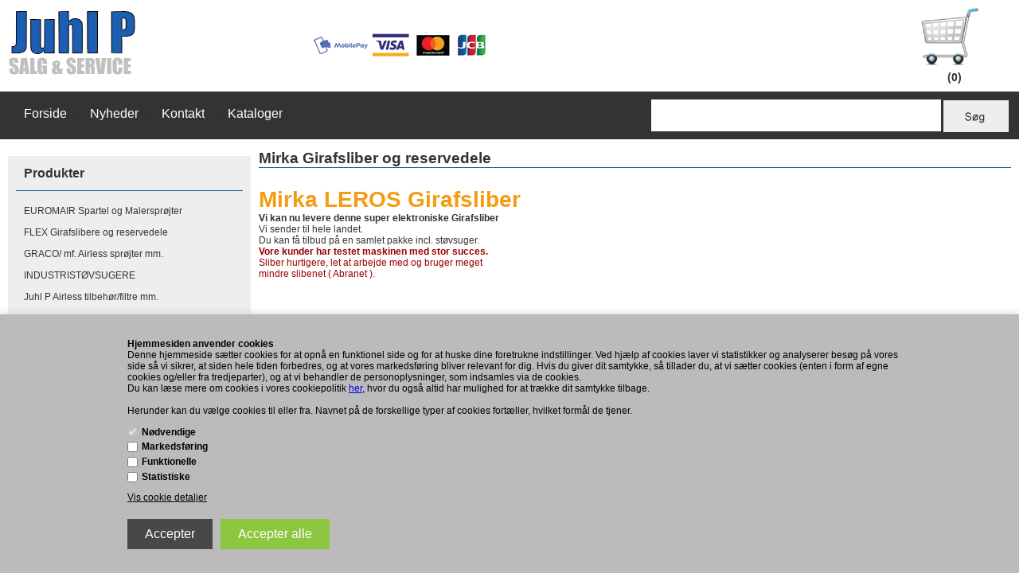

--- FILE ---
content_type: text/html; Charset=UTF-8
request_url: https://juhlp.dk/shop/mirka-girafsliber-og-77c1.html
body_size: 23433
content:
<!DOCTYPE html>
<html lang='da' class="webshop-html" xmlns:fb="http://ogp.me/ns/fb#">
<head>
<title>Mirka Girafsliber og reservedele - Juhl P.dk</title>
    <meta http-equiv="Content-Type" content="text/html;charset=UTF-8" />
    <meta name="generator" content="DanDomain Webshop" />
    <link rel="canonical" href="https://juhlp.dk/shop/mirka-girafsliber-og-77c1.html"/>
    <link rel="next" href="https://juhlp.dk/shop/mirka-girafsliber-og-77c2.html">
    <meta property="og:title" content="Mirka Girafsliber og reservedele"/>
    <meta property="og:url" content="https://juhlp.dk/shop/mirka-girafsliber-og-77c1.html"/>
    <meta name="description" content="Køb Mirka Leros og Flex girafslibere hos Juhl P">
    <meta name="keywords" content="Mirka Leros girafsliber - girafslibere, Abranet. Leros">
    <meta http-equiv="Page-Enter" content="blendTrans(Duration=0)">
    <meta http-equiv="Page-Exit" content="blendTrans(Duration=0)">
    <link href="/shop/frontend/public/css/webshop.css?v=8.117.5220" rel="stylesheet" type="text/css">
    <script type="text/javascript">
        var UsesOwnDoctype = true
        var LanguageID = '26';
        var ReloadBasket = '';
        var MaxBuyMsg = 'Antal må ikke være større end';
        var MinBuyMsg = 'Antal må ikke være mindre end';
        var SelectVarMsg = 'Vælg variant før køb';
        var ProductNumber = '';
        var ProductVariantMasterID = '';
        var Keyword = '';
        var SelectVarTxt = 'Vælg variant';
        var ShowBasketUrl = '/shop/showbasket.html';
        var CurrencyReturnUrl = '/shop/mirka-girafsliber-og-77c1.html';
        var ReqVariantSelect = 'true';
        var EnablePicProtect = false;
        var PicprotectMsg = '(c) DanDomain WebShop System 2007';
        var AddedToBasketMessageTriggered = false;
        var CookiePolicy = {"cookiesRequireConsent":true,"allowTrackingCookies":false,"allowStatisticsCookies":false,"allowFunctionalCookies":false};
        setInterval(function(){SilentAjaxGetRequest(location.href);},900000);
    </script>
<script>
window.dataLayer = window.dataLayer || [];
function gtag(){dataLayer.push(arguments);}
gtag('consent', 'default', {
'ad_storage': 'denied',
'analytics_storage': 'denied',
'ad_user_data': 'denied',
'ad_personalization': 'denied',
'personalization_storage': 'denied',
'functionality_storage': 'denied',
'security_storage': 'granted'
});
</script>

<script src="https://www.googletagmanager.com/gtag/js?id=UA-7604516-1" class="shop-native-gtag-script" async ></script>
<script>
window.dataLayer = window.dataLayer || [];
function gtag(){dataLayer.push(arguments);}
gtag('js', new Date());
gtag('config', 'UA-7604516-1', { 'anonymize_ip': true });
gtag('set', 'ads_data_redaction', true);
</script>
    <script type="text/javascript" src="/shop/frontend/public/js/webshop.all.min.js?v=8.117.5220"></script>

<STYLE TYPE="TEXT/CSS">
.SpaceLeft_TD .SpaceRight_TD{background-repeat: no-repeat;}
.ProductMenu_TD{background-repeat: no-repeat;}
.Deactiv_Productmenu, .Activ_Productmenu {line-height: 20px}
.SpaceRight_TD{vertical-align:top;}
.SpaceLeft_TD{vertical-align:top;}
img{border:0px;}
</STYLE>
<script type="text/javascript" src="https://sdscdn.userreport.com/popup.min.js"></script>
<script type="text/javascript">try { _bvt.initSite('71e11d52-08bf-41ca-a4a1-12473c85bfed'); } catch(err) {}</script>
<script type="text/javascript">
/* <![CDATA[ */
var google_conversion_id = 1054469282;
var google_custom_params = window.google_tag_params;
var google_remarketing_only = true;
/* ]]> */
</script>
<script type="text/javascript" src="//www.googleadservices.com/pagead/conversion.js">
</script>
<noscript>
<div style="display:inline;">
<img height="1" width="1" style="border-style:none;" alt="" src="//googleads.g.doubleclick.net/pagead/viewthroughconversion/1054469282/?value=0&amp;guid=ON&amp;script=0"/>
</div>
</noscript>

<meta name="viewport" content="width=device-width, user-scalable=no">
<script type="text/javascript" src="/images/skins/jp2017/js/jp2017-menu.js"></script>
<link href="/images/skins/jp2017/css/jp2017-main.css?v=1" rel="stylesheet" type="text/css">
<script type="text/javascript" src="/images/skins/jp2017/js/jp-button-shift.js"></script>

</head>


<body class="webshop-productlist webshop-body">
<style type="text/css">   #CookiePolicy {       background-color: #bbbbbb;       color: #000000;       left: 0;       width: 100%;       text-align: center;       z-index: 999;   }       #CookiePolicy h1, #CookiePolicy h2, #CookiePolicy h3, #CookiePolicy h4, #CookiePolicy h5  {       color: #000000;   }   #CookiePolicy label  {       color: #000000;   }       #CookiePolicy .Close {       display: block;       text-decoration: none;       font-size: 14px;       height: 20px;       position: absolute;       right: 10px;       top: 0;       width: 20px;       color: #000000;   }       .CookiePolicyCenterText {      margin: 30px auto;      text-align: left;      max-width: 100%;      position: relative;      width: 980px;   }       .CookiePolicyText {      padding-left:10px;   }</style>    <!--googleoff: all-->
<div id="CookiePolicy" class="fixed-bottom"><div class="CookiePolicyCenterText"><div class="CookiePolicyText"><strong>Hjemmesiden anvender cookies</strong><br />
Denne hjemmeside sætter cookies for at opnå en funktionel side og for at huske dine foretrukne indstillinger. Ved hjælp af cookies laver vi statistikker og analyserer besøg på vores side så vi sikrer, at siden hele tiden forbedres, og at vores markedsføring bliver relevant for dig. Hvis du giver dit samtykke, så tillader du, at vi sætter cookies (enten i form af egne cookies og/eller fra tredjeparter), og at vi behandler de personoplysninger, som indsamles via de cookies.<br />
Du kan læse mere om cookies i vores cookiepolitik <a href="/shop/terms.html&amp;HideCookieDialog=1#cookieconsent">her</a>, hvor du også altid har mulighed for at trække dit samtykke tilbage.<br />
<br />
Herunder kan du vælge cookies til eller fra. Navnet på de forskellige typer af cookies fortæller, hvilket formål de tjener.<div class="cookie-policy-consents-container"><div class="cookie-policy-consents-area area-system-cookies"><input type="checkbox" checked disabled/><label>Nødvendige</label></div><div class="cookie-policy-consents-area area-tracking-cookies"><input type="checkbox" id="cookie-policy-consent-tracking" onclick="toggleConsentForCookieType(this)"/><label for="cookie-policy-consent-tracking">Markedsføring</label></div><div class="cookie-policy-consents-area area-functional-cookies"><input type="checkbox" id="cookie-policy-consent-functional" onclick="toggleConsentForCookieType(this)"/><label for="cookie-policy-consent-functional">Funktionelle</label></div><div class="cookie-policy-consents-area area-statistics-cookies"><input type="checkbox" id="cookie-policy-consent-statistics" onclick="toggleConsentForCookieType(this)"/><label for="cookie-policy-consent-statistics">Statistiske</label></div></div><div class="cookie-policy-details-link-container"><a href="#" onclick="toggleCookiePolicyDetails()">Vis cookie detaljer</a></div><div class="cookie-policy-details-container"><div class="rtable rtable--4cols"><div style="order:1;" class="rtable-cell rtable-header-cell">Cookie</div><div style="order:2;" class="rtable-cell cookie-policy-details-globally-mapped cookie-policy-details-thirdparty cookie-policy-details-column-name">_GRECAPTCHA</div><div style="order:3;" class="rtable-cell cookie-policy-details-globally-mapped cookie-policy-details-column-name">ASPSESSIONID*</div><div style="order:4;" class="rtable-cell cookie-policy-details-globally-mapped cookie-policy-details-column-name">basketIdentifier</div><div style="order:5;" class="rtable-cell cookie-policy-details-globally-mapped cookie-policy-details-column-name">DanDomainWebShop5Favorites</div><div style="order:6;" class="rtable-cell cookie-policy-details-globally-mapped cookie-policy-details-column-name">DDCookiePolicy</div><div style="order:7;" class="rtable-cell cookie-policy-details-globally-mapped cookie-policy-details-column-name">DDCookiePolicy-consent-functional</div><div style="order:8;" class="rtable-cell cookie-policy-details-globally-mapped cookie-policy-details-column-name">DDCookiePolicy-consent-statistics</div><div style="order:9;" class="rtable-cell cookie-policy-details-globally-mapped cookie-policy-details-column-name">DDCookiePolicy-consent-tracking</div><div style="order:10;" class="rtable-cell cookie-policy-details-globally-mapped cookie-policy-details-column-name">DDCookiePolicyDialog</div><div style="order:11;" class="rtable-cell cookie-policy-details-globally-mapped cookie-policy-details-column-name cookie-policy-details-exists-on-client">SharedSessionId</div><div style="order:12;" class="rtable-cell cookie-policy-details-globally-mapped cookie-policy-details-column-name">shop6TipBotFilterRandomStringValue</div><div style="order:13;" class="rtable-cell cookie-policy-details-globally-mapped cookie-policy-details-column-name">shopReviewRandomStringValue</div><div style="order:14;" class="rtable-cell cookie-policy-details-globally-mapped cookie-policy-details-column-name">shopShowBasketSendMailRandomStringValue</div><div style="order:15;" class="rtable-cell cookie-policy-details-globally-mapped cookie-policy-details-thirdparty cookie-policy-details-column-name">_ga*</div><div style="order:16;" class="rtable-cell cookie-policy-details-globally-mapped cookie-policy-details-thirdparty cookie-policy-details-column-name">_gat_gtag_UA(Viabill)</div><div style="order:17;" class="rtable-cell cookie-policy-details-globally-mapped cookie-policy-details-thirdparty cookie-policy-details-column-name">_gid</div><div style="order:18;" class="rtable-cell cookie-policy-details-globally-mapped cookie-policy-details-thirdparty cookie-policy-details-column-name">GPS</div><div style="order:19;" class="rtable-cell cookie-policy-details-globally-mapped cookie-policy-details-thirdparty cookie-policy-details-column-name">VISITOR_INFO1_LIVE</div><div style="order:20;" class="rtable-cell cookie-policy-details-globally-mapped cookie-policy-details-thirdparty cookie-policy-details-column-name">YSC</div><div style="order:1;" class="rtable-cell rtable-header-cell">Kategori</div><div style="order:2;" class="rtable-cell cookie-policy-details-globally-mapped cookie-policy-details-thirdparty cookie-policy-details-column-category">Nødvendige</div><div style="order:3;" class="rtable-cell cookie-policy-details-globally-mapped cookie-policy-details-column-category">Nødvendige</div><div style="order:4;" class="rtable-cell cookie-policy-details-globally-mapped cookie-policy-details-column-category">Nødvendige</div><div style="order:5;" class="rtable-cell cookie-policy-details-globally-mapped cookie-policy-details-column-category">Nødvendige</div><div style="order:6;" class="rtable-cell cookie-policy-details-globally-mapped cookie-policy-details-column-category">Nødvendige</div><div style="order:7;" class="rtable-cell cookie-policy-details-globally-mapped cookie-policy-details-column-category">Nødvendige</div><div style="order:8;" class="rtable-cell cookie-policy-details-globally-mapped cookie-policy-details-column-category">Nødvendige</div><div style="order:9;" class="rtable-cell cookie-policy-details-globally-mapped cookie-policy-details-column-category">Nødvendige</div><div style="order:10;" class="rtable-cell cookie-policy-details-globally-mapped cookie-policy-details-column-category">Nødvendige</div><div style="order:11;" class="rtable-cell cookie-policy-details-globally-mapped cookie-policy-details-column-category cookie-policy-details-exists-on-client">Nødvendige</div><div style="order:12;" class="rtable-cell cookie-policy-details-globally-mapped cookie-policy-details-column-category">Nødvendige</div><div style="order:13;" class="rtable-cell cookie-policy-details-globally-mapped cookie-policy-details-column-category">Nødvendige</div><div style="order:14;" class="rtable-cell cookie-policy-details-globally-mapped cookie-policy-details-column-category">Nødvendige</div><div style="order:15;" class="rtable-cell cookie-policy-details-globally-mapped cookie-policy-details-thirdparty cookie-policy-details-column-category">Markedsføring</div><div style="order:16;" class="rtable-cell cookie-policy-details-globally-mapped cookie-policy-details-thirdparty cookie-policy-details-column-category">Markedsføring</div><div style="order:17;" class="rtable-cell cookie-policy-details-globally-mapped cookie-policy-details-thirdparty cookie-policy-details-column-category">Markedsføring</div><div style="order:18;" class="rtable-cell cookie-policy-details-globally-mapped cookie-policy-details-thirdparty cookie-policy-details-column-category">Markedsføring</div><div style="order:19;" class="rtable-cell cookie-policy-details-globally-mapped cookie-policy-details-thirdparty cookie-policy-details-column-category">Markedsføring</div><div style="order:20;" class="rtable-cell cookie-policy-details-globally-mapped cookie-policy-details-thirdparty cookie-policy-details-column-category">Markedsføring</div><div style="order:1;" class="rtable-cell rtable-header-cell">Beskrivelse</div><div style="order:2;" class="rtable-cell cookie-policy-details-globally-mapped cookie-policy-details-thirdparty cookie-policy-details-column-description">Bruges til Google ReCaptcha<div class="cookie-policy-third-party-details-container">Google LLC</div></div><div style="order:3;" class="rtable-cell cookie-policy-details-globally-mapped cookie-policy-details-column-description">Bruges til at gemme session data</div><div style="order:4;" class="rtable-cell cookie-policy-details-globally-mapped cookie-policy-details-column-description">Bruges til at gemme kurv</div><div style="order:5;" class="rtable-cell cookie-policy-details-globally-mapped cookie-policy-details-column-description">Bruges af funktionen favorit produkter</div><div style="order:6;" class="rtable-cell cookie-policy-details-globally-mapped cookie-policy-details-column-description">Bruges til at gemme cookie samtykke</div><div style="order:7;" class="rtable-cell cookie-policy-details-globally-mapped cookie-policy-details-column-description">Bruges til at gemme cookie samtykke</div><div style="order:8;" class="rtable-cell cookie-policy-details-globally-mapped cookie-policy-details-column-description">Bruges til at gemme cookie samtykke</div><div style="order:9;" class="rtable-cell cookie-policy-details-globally-mapped cookie-policy-details-column-description">Bruges til at gemme cookie samtykke</div><div style="order:10;" class="rtable-cell cookie-policy-details-globally-mapped cookie-policy-details-column-description">Bruges til at gemme cookie samtykke</div><div style="order:11;" class="rtable-cell cookie-policy-details-globally-mapped cookie-policy-details-column-description cookie-policy-details-exists-on-client">Bruges til at gemme session data</div><div style="order:12;" class="rtable-cell cookie-policy-details-globally-mapped cookie-policy-details-column-description">Bruges af funktionen tip en ven</div><div style="order:13;" class="rtable-cell cookie-policy-details-globally-mapped cookie-policy-details-column-description">Bruges af funktionen produkt anmeldelser</div><div style="order:14;" class="rtable-cell cookie-policy-details-globally-mapped cookie-policy-details-column-description">Bruges til send kurven til en ven funktionen</div><div style="order:15;" class="rtable-cell cookie-policy-details-globally-mapped cookie-policy-details-thirdparty cookie-policy-details-column-description">Google analytics bruges til at indsamle statistik om den besøgende<div class="cookie-policy-third-party-details-container">Google LLC</div></div><div style="order:16;" class="rtable-cell cookie-policy-details-globally-mapped cookie-policy-details-thirdparty cookie-policy-details-column-description">Bruges af Google til at tilpasse visning af annoncer<div class="cookie-policy-third-party-details-container">Google LLC</div></div><div style="order:17;" class="rtable-cell cookie-policy-details-globally-mapped cookie-policy-details-thirdparty cookie-policy-details-column-description">Google analytics bruges til at indsamle statistik om den besøgende<div class="cookie-policy-third-party-details-container">Google LLC</div></div><div style="order:18;" class="rtable-cell cookie-policy-details-globally-mapped cookie-policy-details-thirdparty cookie-policy-details-column-description">Bruges af Youtube til afspilning af video<div class="cookie-policy-third-party-details-container">youtube.com </div></div><div style="order:19;" class="rtable-cell cookie-policy-details-globally-mapped cookie-policy-details-thirdparty cookie-policy-details-column-description">Bruges af Youtube til afspilning af video<div class="cookie-policy-third-party-details-container">youtube.com</div></div><div style="order:20;" class="rtable-cell cookie-policy-details-globally-mapped cookie-policy-details-thirdparty cookie-policy-details-column-description">Bruges af Youtube til afspilning af video<div class="cookie-policy-third-party-details-container">youtube.com</div></div><div style="order:1;" class="rtable-cell rtable-header-cell">Udløb</div><div style="order:2;" class="rtable-cell cookie-policy-details-globally-mapped cookie-policy-details-thirdparty cookie-policy-details-column-expire">182 dage</div><div style="order:3;" class="rtable-cell cookie-policy-details-globally-mapped cookie-policy-details-column-expire">session</div><div style="order:4;" class="rtable-cell cookie-policy-details-globally-mapped cookie-policy-details-column-expire">30 dage</div><div style="order:5;" class="rtable-cell cookie-policy-details-globally-mapped cookie-policy-details-column-expire">365 dage</div><div style="order:6;" class="rtable-cell cookie-policy-details-globally-mapped cookie-policy-details-column-expire">365 dage</div><div style="order:7;" class="rtable-cell cookie-policy-details-globally-mapped cookie-policy-details-column-expire">365 dage</div><div style="order:8;" class="rtable-cell cookie-policy-details-globally-mapped cookie-policy-details-column-expire">365 dage</div><div style="order:9;" class="rtable-cell cookie-policy-details-globally-mapped cookie-policy-details-column-expire">365 dage</div><div style="order:10;" class="rtable-cell cookie-policy-details-globally-mapped cookie-policy-details-column-expire">365 dage</div><div style="order:11;" class="rtable-cell cookie-policy-details-globally-mapped cookie-policy-details-column-expire cookie-policy-details-exists-on-client">365 dage</div><div style="order:12;" class="rtable-cell cookie-policy-details-globally-mapped cookie-policy-details-column-expire">session</div><div style="order:13;" class="rtable-cell cookie-policy-details-globally-mapped cookie-policy-details-column-expire">session</div><div style="order:14;" class="rtable-cell cookie-policy-details-globally-mapped cookie-policy-details-column-expire">session</div><div style="order:15;" class="rtable-cell cookie-policy-details-globally-mapped cookie-policy-details-thirdparty cookie-policy-details-column-expire">730 dage</div><div style="order:16;" class="rtable-cell cookie-policy-details-globally-mapped cookie-policy-details-thirdparty cookie-policy-details-column-expire">1 dage</div><div style="order:17;" class="rtable-cell cookie-policy-details-globally-mapped cookie-policy-details-thirdparty cookie-policy-details-column-expire">2 minutter</div><div style="order:18;" class="rtable-cell cookie-policy-details-globally-mapped cookie-policy-details-thirdparty cookie-policy-details-column-expire">1 dage</div><div style="order:19;" class="rtable-cell cookie-policy-details-globally-mapped cookie-policy-details-thirdparty cookie-policy-details-column-expire">180 dage</div><div style="order:20;" class="rtable-cell cookie-policy-details-globally-mapped cookie-policy-details-thirdparty cookie-policy-details-column-expire">session</div></div></div><div class="cookie-policy-accept-buttons-container"><input id="cookie-policy-accept-button" data-accept-text-original="Accepter" data-accept-text-modified="" class="cookie-policy-accept cookie-policy-button" type="button" value="Accepter" onclick="cookiePolicyAccept('00eb425f39af52e79ef7fd1f9dd85ac99834e8e8')"/><input class="cookie-policy-accept-all cookie-policy-button" type="button" value="Accepter alle" onclick="cookiePolicyAcceptAll('00eb425f39af52e79ef7fd1f9dd85ac99834e8e8')"/></div></div></div></div>
<!--googleon: all-->
<div id="top_corporate_wrapper" class="">
	<div class="container with-xlarge">
		<div class="row sw_clearfix">
			<div id="top_logo" class="col-s-4 col-m-4 col-l-4 col-xl-7">
				<a href="/shop/frontpage.html"><img class="responsive" src="/images/skins/jp2017/images/jp-logo.png"></a>
			</div>
			<div id="top_paycards" class="col-m-4 col-l-4 col-xl-9 is-hidden-s is-visible-m">
				<a href="/shop/frontpage.html"><img class="responsive" src="/images/skins/jp2017/images/jp-paycards-panel.png"></a>
			</div>
			<div id="top_basket" class="col-m-3 col-l-3 col-xl-7 is-hidden-s is-visible-m">
				<div class="col-s-4 col-m-12 col-l-12 col-xl-6 pull-right" id="top_basket_link"><a href="/shop/showbasket.html"><img class="responsive" src="/images/skins/jp2017/images/jp-basket.png"></a></div>
<div class="col-s-4 col-m-12 col-l-12 col-xl-5 pull-right" id="top_basket_count"><span id="top_basket_text">(0)</span></div>

			</div>
		</div>
	</div>
</div>
<div id="top_search_wrapper" class=" is-hidden-s is-visible-m">
	<div class="container with-xlarge">
		<div class="row sw_clearfix">
			<div id="mob_menu_button" class="col-s-2 col-m-3 is-hidden-l">
				<img class="responsive" src="/images/skins/jp2017/images/jp-mob-menu-button.png">
			</div>
			<div id="top_menu" class="is-hidden-s is-hidden-m is-visible-l col-l-6 col-xl-12">
				<!--
<div align="right">
<table border="0" cellpadding="0" cellspacing="0" width="360">
	<tr>
		<td align="center" width="80"><a href="/shop/frontpage.html">Forside</a></td>
		<td align="center" width="95"><a href="/shop/news-ALL-1.html">Nyheder</a></td>
		<td align="center" width="75"><a href="/shop/showbasket.html">Bestil</a></td>
		<td align="center" width="95"><a href="/shop/profile.html">Kontakt</a></td>
	</tr>
</table></div>
--><a class="Link_Topmenu Link_Idle_Topmenu" href="/">Forside</a><span class="Link_Spacer_Topmenu">&nbsp;|&nbsp;</span><a class="Link_Topmenu Link_Idle_Topmenu" href="/shop/news-ALL-1.html">Nyheder</a><span class="Link_Spacer_Topmenu">&nbsp;|&nbsp;</span><a class="Link_Topmenu Link_Idle_Topmenu" href="/shop/profile.html">Kontakt</a><span class="Link_Spacer_Topmenu">&nbsp;|&nbsp;</span><a class="Link_Topmenu Link_Idle_Topmenu" href="/shop/cms-kataloger.html">Kataloger</a>
			</div>
			<div id="mob_prod_menu" class="col-s-2 col-m-4">
				<!--categories disk cache generated--><div id="ProductmenuContainer_DIV" class="ProductmenuContainer_DIV"><span class="Heading_Productmenu Heading_ProductMenu">Produkter<br><br></span><style type="text/css">.ProductMenu_MenuItemBold{font-weight:bold;}</style><ul id="ProductMenu_List"><li class="RootCategory_Productmenu"><a href="/shop/euromair-spartel-og-209c1.html" class="Deactiv_Productmenu Deactiv_ProductMenu CategoryLink0_Productmenu" title="EUROMAIR Spartel og Malersprøjter">EUROMAIR Spartel og Malersprøjter</a></li><li class="RootCategory_Productmenu has-dropdown"><a href="/shop/flex-girafslibere-og-33s1.html" class="Deactiv_Productmenu Deactiv_ProductMenu CategoryLink0_Productmenu" title="FLEX Girafslibere og reservedele"><span class="ProductMenu_MenuItemBold">FLEX Girafslibere og reservedele</span></a></li><li class="RootCategory_Productmenu has-dropdown"><a href="/shop/graco-mf-airless-44s1.html" class="Deactiv_Productmenu Deactiv_ProductMenu CategoryLink0_Productmenu" title="GRACO/ mf.  Airless sprøjter mm."><span class="ProductMenu_MenuItemBold">GRACO/ mf.  Airless sprøjter mm.</span></a></li><li class="RootCategory_Productmenu has-dropdown"><a href="/shop/industristoevsugere-80s1.html" class="Deactiv_Productmenu Deactiv_ProductMenu CategoryLink0_Productmenu" title="INDUSTRISTØVSUGERE"><span class="ProductMenu_MenuItemBold">INDUSTRISTØVSUGERE</span></a></li><li class="RootCategory_Productmenu"><a href="/shop/juhl-p-airless-193c1.html" class="Deactiv_Productmenu Deactiv_ProductMenu CategoryLink0_Productmenu" title="Juhl P Airless tilbehør/filtre mm.">Juhl P Airless tilbehør/filtre mm.</a></li><li class="RootCategory_Productmenu active"><a name="ActiveCategory_A" ID="ActiveCategory_A"></a><a href="/shop/mirka-girafsliber-og-77c1.html" class="CategoryLink0_Productmenu Activ_Productmenu Activ_ProductMenu" title="Mirka Girafsliber og reservedele">Mirka Girafsliber og reservedele</a></li><li class="RootCategory_Productmenu"><a href="/shop/numatic-stoevsuger-og-83c1.html" class="Deactiv_Productmenu Deactiv_ProductMenu CategoryLink0_Productmenu" title="Numatic støvsuger og gulvmaskiner">Numatic støvsuger og gulvmaskiner</a></li><li class="RootCategory_Productmenu"><a href="/shop/sikkerhedsudstyr-masker-32c1.html" class="Deactiv_Productmenu Deactiv_ProductMenu CategoryLink0_Productmenu" title="Sikkerhedsudstyr - Masker ">Sikkerhedsudstyr - Masker </a></li><li class="RootCategory_Productmenu"><a href="/shop/skal-vaek-nu-202c1.html" class="Deactiv_Productmenu Deactiv_ProductMenu CategoryLink0_Productmenu" title="SKAL VÆK NU">SKAL VÆK NU</a></li><li class="RootCategory_Productmenu has-dropdown"><a href="/shop/stoevsugertilbehoer-reservedele-126s1.html" class="Deactiv_Productmenu Deactiv_ProductMenu CategoryLink0_Productmenu" title="Støvsugertilbehør-reservedele"><span class="ProductMenu_MenuItemBold">Støvsugertilbehør-reservedele</span></a></li><li class="RootCategory_Productmenu"><a href="/shop/affugtere-ventilator-8c1.html" class="Deactiv_Productmenu Deactiv_ProductMenu CategoryLink0_Productmenu" title="Affugtere - Ventilator - Varmeblæsere">Affugtere - Ventilator - Varmeblæsere</a></li><li class="RootCategory_Productmenu"><a href="/shop/airrex-infraroed-varmeovne-208c1.html" class="Deactiv_Productmenu Deactiv_ProductMenu CategoryLink0_Productmenu" title="AIRREX Infrarød varmeovne">AIRREX Infrarød varmeovne</a></li><li class="RootCategory_Productmenu has-dropdown"><a href="/shop/algebehandling-og-hoejtryk-174s1.html" class="Deactiv_Productmenu Deactiv_ProductMenu CategoryLink0_Productmenu" title="ALGEBEHANDLING og højtryk "><span class="ProductMenu_MenuItemBold">ALGEBEHANDLING og højtryk </span></a></li><li class="RootCategory_Productmenu"><a href="/shop/erhvervs-kontorstoevsuger-176c1.html" class="Deactiv_Productmenu Deactiv_ProductMenu CategoryLink0_Productmenu" title="Erhvervs - kontorstøvsuger">Erhvervs - kontorstøvsuger</a></li><li class="RootCategory_Productmenu has-dropdown"><a href="/shop/fugtighedsmaaler-stoejmaaler-81s1.html" class="Deactiv_Productmenu Deactiv_ProductMenu CategoryLink0_Productmenu" title="Fugtighedsmåler - Støjmåler"><span class="ProductMenu_MenuItemBold">Fugtighedsmåler - Støjmåler</span></a></li><li class="RootCategory_Productmenu has-dropdown"><a href="/shop/hoejtryksrensere--algeanlaeg-116s1.html" class="Deactiv_Productmenu Deactiv_ProductMenu CategoryLink0_Productmenu" title="Højtryksrensere -algeanlæg"><span class="ProductMenu_MenuItemBold">Højtryksrensere -algeanlæg</span></a></li><li class="RootCategory_Productmenu"><a href="/shop/mirka-maskiner-og-87c1.html" class="Deactiv_Productmenu Deactiv_ProductMenu CategoryLink0_Productmenu" title="Mirka maskiner og tilbehør">Mirka maskiner og tilbehør</a></li><li class="RootCategory_Productmenu has-dropdown"><a href="/shop/sprintus-rengoeringsmaskiner-171s1.html" class="Deactiv_Productmenu Deactiv_ProductMenu CategoryLink0_Productmenu" title="SPRINTUS rengøringsmaskiner"><span class="ProductMenu_MenuItemBold">SPRINTUS rengøringsmaskiner</span></a></li><li class="RootCategory_Productmenu"><a href="/shop/tape-tech-spartelvaerktoej-12c1.html" class="Deactiv_Productmenu Deactiv_ProductMenu CategoryLink0_Productmenu" title="Tape Tech Spartelværktøj">Tape Tech Spartelværktøj</a></li><li class="RootCategory_Productmenu"><a href="/shop/tapofix-tapetmaskiner-36c1.html" class="Deactiv_Productmenu Deactiv_ProductMenu CategoryLink0_Productmenu" title="Tapofix Tapetmaskiner - vævafruller">Tapofix Tapetmaskiner - vævafruller</a></li><li class="RootCategory_Productmenu"><a href="/shop/allergi-klasse-h-201c1.html" class="Deactiv_Productmenu Deactiv_ProductMenu CategoryLink0_Productmenu" title="Allergi - klasse H Støvsuger HEPA">Allergi - klasse H Støvsuger HEPA</a></li><li class="RootCategory_Productmenu"><a href="/shop/rokamat-eibenstock-slibevaerktoej-194c1.html" class="Deactiv_Productmenu Deactiv_ProductMenu CategoryLink0_Productmenu" title="ROKAMAT - EIBENSTOCK Slibeværktøj">ROKAMAT - EIBENSTOCK Slibeværktøj</a></li><li class="RootCategory_Productmenu"><a href="/shop/generator-og-dykpumper-145c1.html" class="Deactiv_Productmenu Deactiv_ProductMenu CategoryLink0_Productmenu" title="Generator og dykpumper">Generator og dykpumper</a></li><li class="RootCategory_Productmenu"><a href="/shop/maskiner-til-vandskade-79c1.html" class="Deactiv_Productmenu Deactiv_ProductMenu CategoryLink0_Productmenu" title="Maskiner til vandskade Lænsepumper/vandstøvsuger">Maskiner til vandskade Lænsepumper/vandstøvsuger</a></li><li class="RootCategory_Productmenu"><a href="/shop/microfiber-klude-og-105c1.html" class="Deactiv_Productmenu Deactiv_ProductMenu CategoryLink0_Productmenu" title="Microfiber Klude og mopper">Microfiber Klude og mopper</a></li><li class="RootCategory_Productmenu"><a href="/shop/skorstensfejer-stoevsuger-198c1.html" class="Deactiv_Productmenu Deactiv_ProductMenu CategoryLink0_Productmenu" title="Skorstensfejer støvsuger">Skorstensfejer støvsuger</a></li><li class="RootCategory_Productmenu"><a href="/shop/asbest-sanering-sikkerhedsudstyr-213c1.html" class="Deactiv_Productmenu Deactiv_ProductMenu CategoryLink0_Productmenu" title="ASBEST sanering - sikkerhedsudstyr">ASBEST sanering - sikkerhedsudstyr</a></li><li class="RootCategory_Productmenu"><a href="/shop/cramer-havemaskiner-186c1.html" class="Deactiv_Productmenu Deactiv_ProductMenu CategoryLink0_Productmenu" title="CRAMER Havemaskiner">CRAMER Havemaskiner</a></li><li class="RootCategory_Productmenu"><a href="/shop/gulvvaskemaskiner-20c1.html" class="Deactiv_Productmenu Deactiv_ProductMenu CategoryLink0_Productmenu" title="Gulvvaskemaskiner">Gulvvaskemaskiner</a></li><li class="RootCategory_Productmenu"><a href="/shop/kef-knivslibemaskiner-63c1.html" class="Deactiv_Productmenu Deactiv_ProductMenu CategoryLink0_Productmenu" title="KEF Knivslibemaskiner">KEF Knivslibemaskiner</a></li><li class="RootCategory_Productmenu has-dropdown"><a href="/shop/kompressorer-122s1.html" class="Deactiv_Productmenu Deactiv_ProductMenu CategoryLink0_Productmenu" title="Kompressorer"><span class="ProductMenu_MenuItemBold">Kompressorer</span></a></li><li class="RootCategory_Productmenu"><a href="/shop/malemaskine-anstrygningsmaskine-19c1.html" class="Deactiv_Productmenu Deactiv_ProductMenu CategoryLink0_Productmenu" title="Malemaskine - anstrygningsmaskine   ">Malemaskine - anstrygningsmaskine   </a></li><li class="RootCategory_Productmenu"><a href="/shop/taepperensere-21c1.html" class="Deactiv_Productmenu Deactiv_ProductMenu CategoryLink0_Productmenu" title="Tæpperensere">Tæpperensere</a></li><li class="RootCategory_Productmenu has-dropdown"><a href="/shop/aka-meric-1020-26s1.html" class="Deactiv_Productmenu Deactiv_ProductMenu CategoryLink0_Productmenu" title="AKA Meric 1020 Fugeprodukter"><span class="ProductMenu_MenuItemBold">AKA Meric 1020 Fugeprodukter</span></a></li><li class="RootCategory_Productmenu"><a href="/shop/speedheater-ir-braender-207c1.html" class="Deactiv_Productmenu Deactiv_ProductMenu CategoryLink0_Productmenu" title="Speedheater IR-brænder">Speedheater IR-brænder</a></li><li class="RootCategory_Productmenu"><a href="/shop/baad-og-auto-138c1.html" class="Deactiv_Productmenu Deactiv_ProductMenu CategoryLink0_Productmenu" title="BÅD og AUTO">BÅD og AUTO</a></li><li class="RootCategory_Productmenu has-dropdown"><a href="/shop/elma-maaleudstyr-86s1.html" class="Deactiv_Productmenu Deactiv_ProductMenu CategoryLink0_Productmenu" title="Elma måleudstyr"><span class="ProductMenu_MenuItemBold">Elma måleudstyr</span></a></li><li class="RootCategory_Productmenu"><a href="/shop/juhlius-vaerktoej-65c1.html" class="Deactiv_Productmenu Deactiv_ProductMenu CategoryLink0_Productmenu" title="Juhlius værktøj">Juhlius værktøj</a></li><li class="RootCategory_Productmenu"><a href="/shop/brugtmarked-170c1.html" class="Deactiv_Productmenu Deactiv_ProductMenu CategoryLink0_Productmenu" title="BRUGTMARKED">BRUGTMARKED</a></li><li class="RootCategory_Productmenu"><a href="/shop/slibematerialer-78c1.html" class="Deactiv_Productmenu Deactiv_ProductMenu CategoryLink0_Productmenu" title="Slibematerialer ">Slibematerialer </a></li><li class="RootCategory_Productmenu"><a href="/shop/netop-nu-tilbud-156c1.html" class="Deactiv_Productmenu Deactiv_ProductMenu CategoryLink0_Productmenu" title="NETOP NU TILBUD">NETOP NU TILBUD</a></li><li class="RootCategory_Productmenu"><a href="/shop/tapetafdamper-dele-25c1.html" class="Deactiv_Productmenu Deactiv_ProductMenu CategoryLink0_Productmenu" title="Tapetafdamper dele">Tapetafdamper dele</a></li><li class="RootCategory_Productmenu"><a href="/shop/tapepro-spartelvaerktoej-205c1.html" class="Deactiv_Productmenu Deactiv_ProductMenu CategoryLink0_Productmenu" title="TAPEPRO Spartelværktøj">TAPEPRO Spartelværktøj</a></li><li class="RootCategory_Productmenu"><a href="/shop/beredskab-ved-krise-214c1.html" class="Deactiv_Productmenu Deactiv_ProductMenu CategoryLink0_Productmenu" title="Beredskab ved krise">Beredskab ved krise</a></li><li class="RootCategory_Productmenu"><a href="/shop/el-artikler-14c1.html" class="Deactiv_Productmenu Deactiv_ProductMenu CategoryLink0_Productmenu" title="El Artikler">El Artikler</a></li><li class="RootCategory_Productmenu"><a href="/shop/ghibli-gulvplejemaskiner-47c1.html" class="Deactiv_Productmenu Deactiv_ProductMenu CategoryLink0_Productmenu" title="Ghibli Gulvplejemaskiner">Ghibli Gulvplejemaskiner</a></li><li class="RootCategory_Productmenu"><a href="/shop/graffiti-fjerner-og-215c1.html" class="Deactiv_Productmenu Deactiv_ProductMenu CategoryLink0_Productmenu" title="Graffiti fjerner og kemi">Graffiti fjerner og kemi</a></li><li class="RootCategory_Productmenu"><a href="/shop/gulvslibeprodukter-158c1.html" class="Deactiv_Productmenu Deactiv_ProductMenu CategoryLink0_Productmenu" title="Gulvslibeprodukter">Gulvslibeprodukter</a></li><li class="RootCategory_Productmenu"><a href="/shop/strips-kabelbindere-189c1.html" class="Deactiv_Productmenu Deactiv_ProductMenu CategoryLink0_Productmenu" title="Strips - Kabelbindere">Strips - Kabelbindere</a></li><li class="RootCategory_Productmenu"><a href="/shop/stoej-lydmaalere-195c1.html" class="Deactiv_Productmenu Deactiv_ProductMenu CategoryLink0_Productmenu" title="Støj-lydmålere">Støj-lydmålere</a></li><li class="RootCategory_Productmenu"><a href="/shop/tape-afdaekning-mm-43c1.html" class="Deactiv_Productmenu Deactiv_ProductMenu CategoryLink0_Productmenu" title="Tape - Afdækning mm.">Tape - Afdækning mm.</a></li><li class="RootCategory_Productmenu"><a href="/shop/vandslanger-og-fittings-200c1.html" class="Deactiv_Productmenu Deactiv_ProductMenu CategoryLink0_Productmenu" title="Vandslanger og fittings">Vandslanger og fittings</a></li></ul><!--<CategoryStructure></CategoryStructure>--></div><input type="hidden" value="72" id="RootCatagory"><!--categories loaded in: 110ms--><script type="text/javascript">
$(document).ready(function(){

	$( ".Heading_Productmenu" ).after( "<div style='padding-top:10px;padding-bottom:10px;'><a href='/shop/frontpage.html'><span style='font-size:14px;color:#ff0000;font-weight:bold'>Se vores tilbud her!</span></a></div>");
	
});
</script>




			</div>
			<div id="top_search"  class="col-s-4 col-m-7 col-l-6 col-xl-9 pull-right">
				<form ID="Search_Form" method="POST" action="/shop/search-1.html" style="margin:0;"><input type="hidden" name="InitSearch" value="1"><span class="SearchTitle_SearchPage"></span><input type="text" name="Keyword" maxlength="50" size="12" class="SearchField_SearchPage" value=""><span class="nbsp">&nbsp;</span><input type="image" src="/images/skins/jp2017/images/jp-search-button.jpg" name="Search" align="absmiddle"><br></form>
			</div>
		</div>
	</div>
</div>
<div id="mob_menu_wrapper" class="is-hidden-m">
	<div class="container">
		<div class="row sw_clearfix">
			<div id="mob_menu_button" class="col-s-1 col-m-4">
				<img class="responsive" src="/images/skins/jp2017/images/jp-mob-menu-button.png">
			</div>
			<div id="mob_prod_menu" class="col-s-2 col-m-4">
				<!--categories disk cache generated--><div id="ProductmenuContainer_DIV" class="ProductmenuContainer_DIV"><span class="Heading_Productmenu Heading_ProductMenu">Produkter<br><br></span><style type="text/css">.ProductMenu_MenuItemBold{font-weight:bold;}</style><ul id="ProductMenu_List"><li class="RootCategory_Productmenu"><a href="/shop/euromair-spartel-og-209c1.html" class="Deactiv_Productmenu Deactiv_ProductMenu CategoryLink0_Productmenu" title="EUROMAIR Spartel og Malersprøjter">EUROMAIR Spartel og Malersprøjter</a></li><li class="RootCategory_Productmenu has-dropdown"><a href="/shop/flex-girafslibere-og-33s1.html" class="Deactiv_Productmenu Deactiv_ProductMenu CategoryLink0_Productmenu" title="FLEX Girafslibere og reservedele"><span class="ProductMenu_MenuItemBold">FLEX Girafslibere og reservedele</span></a></li><li class="RootCategory_Productmenu has-dropdown"><a href="/shop/graco-mf-airless-44s1.html" class="Deactiv_Productmenu Deactiv_ProductMenu CategoryLink0_Productmenu" title="GRACO/ mf.  Airless sprøjter mm."><span class="ProductMenu_MenuItemBold">GRACO/ mf.  Airless sprøjter mm.</span></a></li><li class="RootCategory_Productmenu has-dropdown"><a href="/shop/industristoevsugere-80s1.html" class="Deactiv_Productmenu Deactiv_ProductMenu CategoryLink0_Productmenu" title="INDUSTRISTØVSUGERE"><span class="ProductMenu_MenuItemBold">INDUSTRISTØVSUGERE</span></a></li><li class="RootCategory_Productmenu"><a href="/shop/juhl-p-airless-193c1.html" class="Deactiv_Productmenu Deactiv_ProductMenu CategoryLink0_Productmenu" title="Juhl P Airless tilbehør/filtre mm.">Juhl P Airless tilbehør/filtre mm.</a></li><li class="RootCategory_Productmenu active"><a name="ActiveCategory_A" ID="ActiveCategory_A"></a><a href="/shop/mirka-girafsliber-og-77c1.html" class="CategoryLink0_Productmenu Activ_Productmenu Activ_ProductMenu" title="Mirka Girafsliber og reservedele">Mirka Girafsliber og reservedele</a></li><li class="RootCategory_Productmenu"><a href="/shop/numatic-stoevsuger-og-83c1.html" class="Deactiv_Productmenu Deactiv_ProductMenu CategoryLink0_Productmenu" title="Numatic støvsuger og gulvmaskiner">Numatic støvsuger og gulvmaskiner</a></li><li class="RootCategory_Productmenu"><a href="/shop/sikkerhedsudstyr-masker-32c1.html" class="Deactiv_Productmenu Deactiv_ProductMenu CategoryLink0_Productmenu" title="Sikkerhedsudstyr - Masker ">Sikkerhedsudstyr - Masker </a></li><li class="RootCategory_Productmenu"><a href="/shop/skal-vaek-nu-202c1.html" class="Deactiv_Productmenu Deactiv_ProductMenu CategoryLink0_Productmenu" title="SKAL VÆK NU">SKAL VÆK NU</a></li><li class="RootCategory_Productmenu has-dropdown"><a href="/shop/stoevsugertilbehoer-reservedele-126s1.html" class="Deactiv_Productmenu Deactiv_ProductMenu CategoryLink0_Productmenu" title="Støvsugertilbehør-reservedele"><span class="ProductMenu_MenuItemBold">Støvsugertilbehør-reservedele</span></a></li><li class="RootCategory_Productmenu"><a href="/shop/affugtere-ventilator-8c1.html" class="Deactiv_Productmenu Deactiv_ProductMenu CategoryLink0_Productmenu" title="Affugtere - Ventilator - Varmeblæsere">Affugtere - Ventilator - Varmeblæsere</a></li><li class="RootCategory_Productmenu"><a href="/shop/airrex-infraroed-varmeovne-208c1.html" class="Deactiv_Productmenu Deactiv_ProductMenu CategoryLink0_Productmenu" title="AIRREX Infrarød varmeovne">AIRREX Infrarød varmeovne</a></li><li class="RootCategory_Productmenu has-dropdown"><a href="/shop/algebehandling-og-hoejtryk-174s1.html" class="Deactiv_Productmenu Deactiv_ProductMenu CategoryLink0_Productmenu" title="ALGEBEHANDLING og højtryk "><span class="ProductMenu_MenuItemBold">ALGEBEHANDLING og højtryk </span></a></li><li class="RootCategory_Productmenu"><a href="/shop/erhvervs-kontorstoevsuger-176c1.html" class="Deactiv_Productmenu Deactiv_ProductMenu CategoryLink0_Productmenu" title="Erhvervs - kontorstøvsuger">Erhvervs - kontorstøvsuger</a></li><li class="RootCategory_Productmenu has-dropdown"><a href="/shop/fugtighedsmaaler-stoejmaaler-81s1.html" class="Deactiv_Productmenu Deactiv_ProductMenu CategoryLink0_Productmenu" title="Fugtighedsmåler - Støjmåler"><span class="ProductMenu_MenuItemBold">Fugtighedsmåler - Støjmåler</span></a></li><li class="RootCategory_Productmenu has-dropdown"><a href="/shop/hoejtryksrensere--algeanlaeg-116s1.html" class="Deactiv_Productmenu Deactiv_ProductMenu CategoryLink0_Productmenu" title="Højtryksrensere -algeanlæg"><span class="ProductMenu_MenuItemBold">Højtryksrensere -algeanlæg</span></a></li><li class="RootCategory_Productmenu"><a href="/shop/mirka-maskiner-og-87c1.html" class="Deactiv_Productmenu Deactiv_ProductMenu CategoryLink0_Productmenu" title="Mirka maskiner og tilbehør">Mirka maskiner og tilbehør</a></li><li class="RootCategory_Productmenu has-dropdown"><a href="/shop/sprintus-rengoeringsmaskiner-171s1.html" class="Deactiv_Productmenu Deactiv_ProductMenu CategoryLink0_Productmenu" title="SPRINTUS rengøringsmaskiner"><span class="ProductMenu_MenuItemBold">SPRINTUS rengøringsmaskiner</span></a></li><li class="RootCategory_Productmenu"><a href="/shop/tape-tech-spartelvaerktoej-12c1.html" class="Deactiv_Productmenu Deactiv_ProductMenu CategoryLink0_Productmenu" title="Tape Tech Spartelværktøj">Tape Tech Spartelværktøj</a></li><li class="RootCategory_Productmenu"><a href="/shop/tapofix-tapetmaskiner-36c1.html" class="Deactiv_Productmenu Deactiv_ProductMenu CategoryLink0_Productmenu" title="Tapofix Tapetmaskiner - vævafruller">Tapofix Tapetmaskiner - vævafruller</a></li><li class="RootCategory_Productmenu"><a href="/shop/allergi-klasse-h-201c1.html" class="Deactiv_Productmenu Deactiv_ProductMenu CategoryLink0_Productmenu" title="Allergi - klasse H Støvsuger HEPA">Allergi - klasse H Støvsuger HEPA</a></li><li class="RootCategory_Productmenu"><a href="/shop/rokamat-eibenstock-slibevaerktoej-194c1.html" class="Deactiv_Productmenu Deactiv_ProductMenu CategoryLink0_Productmenu" title="ROKAMAT - EIBENSTOCK Slibeværktøj">ROKAMAT - EIBENSTOCK Slibeværktøj</a></li><li class="RootCategory_Productmenu"><a href="/shop/generator-og-dykpumper-145c1.html" class="Deactiv_Productmenu Deactiv_ProductMenu CategoryLink0_Productmenu" title="Generator og dykpumper">Generator og dykpumper</a></li><li class="RootCategory_Productmenu"><a href="/shop/maskiner-til-vandskade-79c1.html" class="Deactiv_Productmenu Deactiv_ProductMenu CategoryLink0_Productmenu" title="Maskiner til vandskade Lænsepumper/vandstøvsuger">Maskiner til vandskade Lænsepumper/vandstøvsuger</a></li><li class="RootCategory_Productmenu"><a href="/shop/microfiber-klude-og-105c1.html" class="Deactiv_Productmenu Deactiv_ProductMenu CategoryLink0_Productmenu" title="Microfiber Klude og mopper">Microfiber Klude og mopper</a></li><li class="RootCategory_Productmenu"><a href="/shop/skorstensfejer-stoevsuger-198c1.html" class="Deactiv_Productmenu Deactiv_ProductMenu CategoryLink0_Productmenu" title="Skorstensfejer støvsuger">Skorstensfejer støvsuger</a></li><li class="RootCategory_Productmenu"><a href="/shop/asbest-sanering-sikkerhedsudstyr-213c1.html" class="Deactiv_Productmenu Deactiv_ProductMenu CategoryLink0_Productmenu" title="ASBEST sanering - sikkerhedsudstyr">ASBEST sanering - sikkerhedsudstyr</a></li><li class="RootCategory_Productmenu"><a href="/shop/cramer-havemaskiner-186c1.html" class="Deactiv_Productmenu Deactiv_ProductMenu CategoryLink0_Productmenu" title="CRAMER Havemaskiner">CRAMER Havemaskiner</a></li><li class="RootCategory_Productmenu"><a href="/shop/gulvvaskemaskiner-20c1.html" class="Deactiv_Productmenu Deactiv_ProductMenu CategoryLink0_Productmenu" title="Gulvvaskemaskiner">Gulvvaskemaskiner</a></li><li class="RootCategory_Productmenu"><a href="/shop/kef-knivslibemaskiner-63c1.html" class="Deactiv_Productmenu Deactiv_ProductMenu CategoryLink0_Productmenu" title="KEF Knivslibemaskiner">KEF Knivslibemaskiner</a></li><li class="RootCategory_Productmenu has-dropdown"><a href="/shop/kompressorer-122s1.html" class="Deactiv_Productmenu Deactiv_ProductMenu CategoryLink0_Productmenu" title="Kompressorer"><span class="ProductMenu_MenuItemBold">Kompressorer</span></a></li><li class="RootCategory_Productmenu"><a href="/shop/malemaskine-anstrygningsmaskine-19c1.html" class="Deactiv_Productmenu Deactiv_ProductMenu CategoryLink0_Productmenu" title="Malemaskine - anstrygningsmaskine   ">Malemaskine - anstrygningsmaskine   </a></li><li class="RootCategory_Productmenu"><a href="/shop/taepperensere-21c1.html" class="Deactiv_Productmenu Deactiv_ProductMenu CategoryLink0_Productmenu" title="Tæpperensere">Tæpperensere</a></li><li class="RootCategory_Productmenu has-dropdown"><a href="/shop/aka-meric-1020-26s1.html" class="Deactiv_Productmenu Deactiv_ProductMenu CategoryLink0_Productmenu" title="AKA Meric 1020 Fugeprodukter"><span class="ProductMenu_MenuItemBold">AKA Meric 1020 Fugeprodukter</span></a></li><li class="RootCategory_Productmenu"><a href="/shop/speedheater-ir-braender-207c1.html" class="Deactiv_Productmenu Deactiv_ProductMenu CategoryLink0_Productmenu" title="Speedheater IR-brænder">Speedheater IR-brænder</a></li><li class="RootCategory_Productmenu"><a href="/shop/baad-og-auto-138c1.html" class="Deactiv_Productmenu Deactiv_ProductMenu CategoryLink0_Productmenu" title="BÅD og AUTO">BÅD og AUTO</a></li><li class="RootCategory_Productmenu has-dropdown"><a href="/shop/elma-maaleudstyr-86s1.html" class="Deactiv_Productmenu Deactiv_ProductMenu CategoryLink0_Productmenu" title="Elma måleudstyr"><span class="ProductMenu_MenuItemBold">Elma måleudstyr</span></a></li><li class="RootCategory_Productmenu"><a href="/shop/juhlius-vaerktoej-65c1.html" class="Deactiv_Productmenu Deactiv_ProductMenu CategoryLink0_Productmenu" title="Juhlius værktøj">Juhlius værktøj</a></li><li class="RootCategory_Productmenu"><a href="/shop/brugtmarked-170c1.html" class="Deactiv_Productmenu Deactiv_ProductMenu CategoryLink0_Productmenu" title="BRUGTMARKED">BRUGTMARKED</a></li><li class="RootCategory_Productmenu"><a href="/shop/slibematerialer-78c1.html" class="Deactiv_Productmenu Deactiv_ProductMenu CategoryLink0_Productmenu" title="Slibematerialer ">Slibematerialer </a></li><li class="RootCategory_Productmenu"><a href="/shop/netop-nu-tilbud-156c1.html" class="Deactiv_Productmenu Deactiv_ProductMenu CategoryLink0_Productmenu" title="NETOP NU TILBUD">NETOP NU TILBUD</a></li><li class="RootCategory_Productmenu"><a href="/shop/tapetafdamper-dele-25c1.html" class="Deactiv_Productmenu Deactiv_ProductMenu CategoryLink0_Productmenu" title="Tapetafdamper dele">Tapetafdamper dele</a></li><li class="RootCategory_Productmenu"><a href="/shop/tapepro-spartelvaerktoej-205c1.html" class="Deactiv_Productmenu Deactiv_ProductMenu CategoryLink0_Productmenu" title="TAPEPRO Spartelværktøj">TAPEPRO Spartelværktøj</a></li><li class="RootCategory_Productmenu"><a href="/shop/beredskab-ved-krise-214c1.html" class="Deactiv_Productmenu Deactiv_ProductMenu CategoryLink0_Productmenu" title="Beredskab ved krise">Beredskab ved krise</a></li><li class="RootCategory_Productmenu"><a href="/shop/el-artikler-14c1.html" class="Deactiv_Productmenu Deactiv_ProductMenu CategoryLink0_Productmenu" title="El Artikler">El Artikler</a></li><li class="RootCategory_Productmenu"><a href="/shop/ghibli-gulvplejemaskiner-47c1.html" class="Deactiv_Productmenu Deactiv_ProductMenu CategoryLink0_Productmenu" title="Ghibli Gulvplejemaskiner">Ghibli Gulvplejemaskiner</a></li><li class="RootCategory_Productmenu"><a href="/shop/graffiti-fjerner-og-215c1.html" class="Deactiv_Productmenu Deactiv_ProductMenu CategoryLink0_Productmenu" title="Graffiti fjerner og kemi">Graffiti fjerner og kemi</a></li><li class="RootCategory_Productmenu"><a href="/shop/gulvslibeprodukter-158c1.html" class="Deactiv_Productmenu Deactiv_ProductMenu CategoryLink0_Productmenu" title="Gulvslibeprodukter">Gulvslibeprodukter</a></li><li class="RootCategory_Productmenu"><a href="/shop/strips-kabelbindere-189c1.html" class="Deactiv_Productmenu Deactiv_ProductMenu CategoryLink0_Productmenu" title="Strips - Kabelbindere">Strips - Kabelbindere</a></li><li class="RootCategory_Productmenu"><a href="/shop/stoej-lydmaalere-195c1.html" class="Deactiv_Productmenu Deactiv_ProductMenu CategoryLink0_Productmenu" title="Støj-lydmålere">Støj-lydmålere</a></li><li class="RootCategory_Productmenu"><a href="/shop/tape-afdaekning-mm-43c1.html" class="Deactiv_Productmenu Deactiv_ProductMenu CategoryLink0_Productmenu" title="Tape - Afdækning mm.">Tape - Afdækning mm.</a></li><li class="RootCategory_Productmenu"><a href="/shop/vandslanger-og-fittings-200c1.html" class="Deactiv_Productmenu Deactiv_ProductMenu CategoryLink0_Productmenu" title="Vandslanger og fittings">Vandslanger og fittings</a></li></ul><!--<CategoryStructure></CategoryStructure>--></div><input type="hidden" value="72" id="RootCatagory"><!--categories loaded in: 110ms--><script type="text/javascript">
$(document).ready(function(){

	$( ".Heading_Productmenu" ).after( "<div style='padding-top:10px;padding-bottom:10px;'><a href='/shop/frontpage.html'><span style='font-size:14px;color:#ff0000;font-weight:bold'>Se vores tilbud her!</span></a></div>");
	
});
</script>




			</div>
			<div id="mob_search" class="col-s-1 col-m-1">
				<a href="/shop/cms-jp-mob-search.html"><img class="responsive" src="/images/skins/jp2017/images/jp-mob-search-button.png"></a>
			</div>
			<div id="mob_basket" class="col-s-2 col-m-6">
				<div class="col-s-4 col-m-12 col-l-12 col-xl-6 pull-right" id="top_basket_link"><a href="/shop/showbasket.html"><img class="responsive" src="/images/skins/jp2017/images/jp-basket.png"></a></div>
<div class="col-s-4 col-m-12 col-l-12 col-xl-5 pull-right" id="top_basket_count"><span id="top_basket_text">(0)</span></div>

			</div>
		</div>
	</div>
</div>
<div id="content_wrapper">
	<div class="container with-xlarge">
		<div class="row sw_clearfix">
			<div id="prod_menu_wrapper" class="is-hidden-s is-hidden-m is-visible-l col-l-3 col-xl-6">
				<div id="prod_menu">
					<!--categories disk cache generated--><div id="ProductmenuContainer_DIV" class="ProductmenuContainer_DIV"><span class="Heading_Productmenu Heading_ProductMenu">Produkter<br><br></span><style type="text/css">.ProductMenu_MenuItemBold{font-weight:bold;}</style><ul id="ProductMenu_List"><li class="RootCategory_Productmenu"><a href="/shop/euromair-spartel-og-209c1.html" class="Deactiv_Productmenu Deactiv_ProductMenu CategoryLink0_Productmenu" title="EUROMAIR Spartel og Malersprøjter">EUROMAIR Spartel og Malersprøjter</a></li><li class="RootCategory_Productmenu has-dropdown"><a href="/shop/flex-girafslibere-og-33s1.html" class="Deactiv_Productmenu Deactiv_ProductMenu CategoryLink0_Productmenu" title="FLEX Girafslibere og reservedele"><span class="ProductMenu_MenuItemBold">FLEX Girafslibere og reservedele</span></a></li><li class="RootCategory_Productmenu has-dropdown"><a href="/shop/graco-mf-airless-44s1.html" class="Deactiv_Productmenu Deactiv_ProductMenu CategoryLink0_Productmenu" title="GRACO/ mf.  Airless sprøjter mm."><span class="ProductMenu_MenuItemBold">GRACO/ mf.  Airless sprøjter mm.</span></a></li><li class="RootCategory_Productmenu has-dropdown"><a href="/shop/industristoevsugere-80s1.html" class="Deactiv_Productmenu Deactiv_ProductMenu CategoryLink0_Productmenu" title="INDUSTRISTØVSUGERE"><span class="ProductMenu_MenuItemBold">INDUSTRISTØVSUGERE</span></a></li><li class="RootCategory_Productmenu"><a href="/shop/juhl-p-airless-193c1.html" class="Deactiv_Productmenu Deactiv_ProductMenu CategoryLink0_Productmenu" title="Juhl P Airless tilbehør/filtre mm.">Juhl P Airless tilbehør/filtre mm.</a></li><li class="RootCategory_Productmenu active"><a name="ActiveCategory_A" ID="ActiveCategory_A"></a><a href="/shop/mirka-girafsliber-og-77c1.html" class="CategoryLink0_Productmenu Activ_Productmenu Activ_ProductMenu" title="Mirka Girafsliber og reservedele">Mirka Girafsliber og reservedele</a></li><li class="RootCategory_Productmenu"><a href="/shop/numatic-stoevsuger-og-83c1.html" class="Deactiv_Productmenu Deactiv_ProductMenu CategoryLink0_Productmenu" title="Numatic støvsuger og gulvmaskiner">Numatic støvsuger og gulvmaskiner</a></li><li class="RootCategory_Productmenu"><a href="/shop/sikkerhedsudstyr-masker-32c1.html" class="Deactiv_Productmenu Deactiv_ProductMenu CategoryLink0_Productmenu" title="Sikkerhedsudstyr - Masker ">Sikkerhedsudstyr - Masker </a></li><li class="RootCategory_Productmenu"><a href="/shop/skal-vaek-nu-202c1.html" class="Deactiv_Productmenu Deactiv_ProductMenu CategoryLink0_Productmenu" title="SKAL VÆK NU">SKAL VÆK NU</a></li><li class="RootCategory_Productmenu has-dropdown"><a href="/shop/stoevsugertilbehoer-reservedele-126s1.html" class="Deactiv_Productmenu Deactiv_ProductMenu CategoryLink0_Productmenu" title="Støvsugertilbehør-reservedele"><span class="ProductMenu_MenuItemBold">Støvsugertilbehør-reservedele</span></a></li><li class="RootCategory_Productmenu"><a href="/shop/affugtere-ventilator-8c1.html" class="Deactiv_Productmenu Deactiv_ProductMenu CategoryLink0_Productmenu" title="Affugtere - Ventilator - Varmeblæsere">Affugtere - Ventilator - Varmeblæsere</a></li><li class="RootCategory_Productmenu"><a href="/shop/airrex-infraroed-varmeovne-208c1.html" class="Deactiv_Productmenu Deactiv_ProductMenu CategoryLink0_Productmenu" title="AIRREX Infrarød varmeovne">AIRREX Infrarød varmeovne</a></li><li class="RootCategory_Productmenu has-dropdown"><a href="/shop/algebehandling-og-hoejtryk-174s1.html" class="Deactiv_Productmenu Deactiv_ProductMenu CategoryLink0_Productmenu" title="ALGEBEHANDLING og højtryk "><span class="ProductMenu_MenuItemBold">ALGEBEHANDLING og højtryk </span></a></li><li class="RootCategory_Productmenu"><a href="/shop/erhvervs-kontorstoevsuger-176c1.html" class="Deactiv_Productmenu Deactiv_ProductMenu CategoryLink0_Productmenu" title="Erhvervs - kontorstøvsuger">Erhvervs - kontorstøvsuger</a></li><li class="RootCategory_Productmenu has-dropdown"><a href="/shop/fugtighedsmaaler-stoejmaaler-81s1.html" class="Deactiv_Productmenu Deactiv_ProductMenu CategoryLink0_Productmenu" title="Fugtighedsmåler - Støjmåler"><span class="ProductMenu_MenuItemBold">Fugtighedsmåler - Støjmåler</span></a></li><li class="RootCategory_Productmenu has-dropdown"><a href="/shop/hoejtryksrensere--algeanlaeg-116s1.html" class="Deactiv_Productmenu Deactiv_ProductMenu CategoryLink0_Productmenu" title="Højtryksrensere -algeanlæg"><span class="ProductMenu_MenuItemBold">Højtryksrensere -algeanlæg</span></a></li><li class="RootCategory_Productmenu"><a href="/shop/mirka-maskiner-og-87c1.html" class="Deactiv_Productmenu Deactiv_ProductMenu CategoryLink0_Productmenu" title="Mirka maskiner og tilbehør">Mirka maskiner og tilbehør</a></li><li class="RootCategory_Productmenu has-dropdown"><a href="/shop/sprintus-rengoeringsmaskiner-171s1.html" class="Deactiv_Productmenu Deactiv_ProductMenu CategoryLink0_Productmenu" title="SPRINTUS rengøringsmaskiner"><span class="ProductMenu_MenuItemBold">SPRINTUS rengøringsmaskiner</span></a></li><li class="RootCategory_Productmenu"><a href="/shop/tape-tech-spartelvaerktoej-12c1.html" class="Deactiv_Productmenu Deactiv_ProductMenu CategoryLink0_Productmenu" title="Tape Tech Spartelværktøj">Tape Tech Spartelværktøj</a></li><li class="RootCategory_Productmenu"><a href="/shop/tapofix-tapetmaskiner-36c1.html" class="Deactiv_Productmenu Deactiv_ProductMenu CategoryLink0_Productmenu" title="Tapofix Tapetmaskiner - vævafruller">Tapofix Tapetmaskiner - vævafruller</a></li><li class="RootCategory_Productmenu"><a href="/shop/allergi-klasse-h-201c1.html" class="Deactiv_Productmenu Deactiv_ProductMenu CategoryLink0_Productmenu" title="Allergi - klasse H Støvsuger HEPA">Allergi - klasse H Støvsuger HEPA</a></li><li class="RootCategory_Productmenu"><a href="/shop/rokamat-eibenstock-slibevaerktoej-194c1.html" class="Deactiv_Productmenu Deactiv_ProductMenu CategoryLink0_Productmenu" title="ROKAMAT - EIBENSTOCK Slibeværktøj">ROKAMAT - EIBENSTOCK Slibeværktøj</a></li><li class="RootCategory_Productmenu"><a href="/shop/generator-og-dykpumper-145c1.html" class="Deactiv_Productmenu Deactiv_ProductMenu CategoryLink0_Productmenu" title="Generator og dykpumper">Generator og dykpumper</a></li><li class="RootCategory_Productmenu"><a href="/shop/maskiner-til-vandskade-79c1.html" class="Deactiv_Productmenu Deactiv_ProductMenu CategoryLink0_Productmenu" title="Maskiner til vandskade Lænsepumper/vandstøvsuger">Maskiner til vandskade Lænsepumper/vandstøvsuger</a></li><li class="RootCategory_Productmenu"><a href="/shop/microfiber-klude-og-105c1.html" class="Deactiv_Productmenu Deactiv_ProductMenu CategoryLink0_Productmenu" title="Microfiber Klude og mopper">Microfiber Klude og mopper</a></li><li class="RootCategory_Productmenu"><a href="/shop/skorstensfejer-stoevsuger-198c1.html" class="Deactiv_Productmenu Deactiv_ProductMenu CategoryLink0_Productmenu" title="Skorstensfejer støvsuger">Skorstensfejer støvsuger</a></li><li class="RootCategory_Productmenu"><a href="/shop/asbest-sanering-sikkerhedsudstyr-213c1.html" class="Deactiv_Productmenu Deactiv_ProductMenu CategoryLink0_Productmenu" title="ASBEST sanering - sikkerhedsudstyr">ASBEST sanering - sikkerhedsudstyr</a></li><li class="RootCategory_Productmenu"><a href="/shop/cramer-havemaskiner-186c1.html" class="Deactiv_Productmenu Deactiv_ProductMenu CategoryLink0_Productmenu" title="CRAMER Havemaskiner">CRAMER Havemaskiner</a></li><li class="RootCategory_Productmenu"><a href="/shop/gulvvaskemaskiner-20c1.html" class="Deactiv_Productmenu Deactiv_ProductMenu CategoryLink0_Productmenu" title="Gulvvaskemaskiner">Gulvvaskemaskiner</a></li><li class="RootCategory_Productmenu"><a href="/shop/kef-knivslibemaskiner-63c1.html" class="Deactiv_Productmenu Deactiv_ProductMenu CategoryLink0_Productmenu" title="KEF Knivslibemaskiner">KEF Knivslibemaskiner</a></li><li class="RootCategory_Productmenu has-dropdown"><a href="/shop/kompressorer-122s1.html" class="Deactiv_Productmenu Deactiv_ProductMenu CategoryLink0_Productmenu" title="Kompressorer"><span class="ProductMenu_MenuItemBold">Kompressorer</span></a></li><li class="RootCategory_Productmenu"><a href="/shop/malemaskine-anstrygningsmaskine-19c1.html" class="Deactiv_Productmenu Deactiv_ProductMenu CategoryLink0_Productmenu" title="Malemaskine - anstrygningsmaskine   ">Malemaskine - anstrygningsmaskine   </a></li><li class="RootCategory_Productmenu"><a href="/shop/taepperensere-21c1.html" class="Deactiv_Productmenu Deactiv_ProductMenu CategoryLink0_Productmenu" title="Tæpperensere">Tæpperensere</a></li><li class="RootCategory_Productmenu has-dropdown"><a href="/shop/aka-meric-1020-26s1.html" class="Deactiv_Productmenu Deactiv_ProductMenu CategoryLink0_Productmenu" title="AKA Meric 1020 Fugeprodukter"><span class="ProductMenu_MenuItemBold">AKA Meric 1020 Fugeprodukter</span></a></li><li class="RootCategory_Productmenu"><a href="/shop/speedheater-ir-braender-207c1.html" class="Deactiv_Productmenu Deactiv_ProductMenu CategoryLink0_Productmenu" title="Speedheater IR-brænder">Speedheater IR-brænder</a></li><li class="RootCategory_Productmenu"><a href="/shop/baad-og-auto-138c1.html" class="Deactiv_Productmenu Deactiv_ProductMenu CategoryLink0_Productmenu" title="BÅD og AUTO">BÅD og AUTO</a></li><li class="RootCategory_Productmenu has-dropdown"><a href="/shop/elma-maaleudstyr-86s1.html" class="Deactiv_Productmenu Deactiv_ProductMenu CategoryLink0_Productmenu" title="Elma måleudstyr"><span class="ProductMenu_MenuItemBold">Elma måleudstyr</span></a></li><li class="RootCategory_Productmenu"><a href="/shop/juhlius-vaerktoej-65c1.html" class="Deactiv_Productmenu Deactiv_ProductMenu CategoryLink0_Productmenu" title="Juhlius værktøj">Juhlius værktøj</a></li><li class="RootCategory_Productmenu"><a href="/shop/brugtmarked-170c1.html" class="Deactiv_Productmenu Deactiv_ProductMenu CategoryLink0_Productmenu" title="BRUGTMARKED">BRUGTMARKED</a></li><li class="RootCategory_Productmenu"><a href="/shop/slibematerialer-78c1.html" class="Deactiv_Productmenu Deactiv_ProductMenu CategoryLink0_Productmenu" title="Slibematerialer ">Slibematerialer </a></li><li class="RootCategory_Productmenu"><a href="/shop/netop-nu-tilbud-156c1.html" class="Deactiv_Productmenu Deactiv_ProductMenu CategoryLink0_Productmenu" title="NETOP NU TILBUD">NETOP NU TILBUD</a></li><li class="RootCategory_Productmenu"><a href="/shop/tapetafdamper-dele-25c1.html" class="Deactiv_Productmenu Deactiv_ProductMenu CategoryLink0_Productmenu" title="Tapetafdamper dele">Tapetafdamper dele</a></li><li class="RootCategory_Productmenu"><a href="/shop/tapepro-spartelvaerktoej-205c1.html" class="Deactiv_Productmenu Deactiv_ProductMenu CategoryLink0_Productmenu" title="TAPEPRO Spartelværktøj">TAPEPRO Spartelværktøj</a></li><li class="RootCategory_Productmenu"><a href="/shop/beredskab-ved-krise-214c1.html" class="Deactiv_Productmenu Deactiv_ProductMenu CategoryLink0_Productmenu" title="Beredskab ved krise">Beredskab ved krise</a></li><li class="RootCategory_Productmenu"><a href="/shop/el-artikler-14c1.html" class="Deactiv_Productmenu Deactiv_ProductMenu CategoryLink0_Productmenu" title="El Artikler">El Artikler</a></li><li class="RootCategory_Productmenu"><a href="/shop/ghibli-gulvplejemaskiner-47c1.html" class="Deactiv_Productmenu Deactiv_ProductMenu CategoryLink0_Productmenu" title="Ghibli Gulvplejemaskiner">Ghibli Gulvplejemaskiner</a></li><li class="RootCategory_Productmenu"><a href="/shop/graffiti-fjerner-og-215c1.html" class="Deactiv_Productmenu Deactiv_ProductMenu CategoryLink0_Productmenu" title="Graffiti fjerner og kemi">Graffiti fjerner og kemi</a></li><li class="RootCategory_Productmenu"><a href="/shop/gulvslibeprodukter-158c1.html" class="Deactiv_Productmenu Deactiv_ProductMenu CategoryLink0_Productmenu" title="Gulvslibeprodukter">Gulvslibeprodukter</a></li><li class="RootCategory_Productmenu"><a href="/shop/strips-kabelbindere-189c1.html" class="Deactiv_Productmenu Deactiv_ProductMenu CategoryLink0_Productmenu" title="Strips - Kabelbindere">Strips - Kabelbindere</a></li><li class="RootCategory_Productmenu"><a href="/shop/stoej-lydmaalere-195c1.html" class="Deactiv_Productmenu Deactiv_ProductMenu CategoryLink0_Productmenu" title="Støj-lydmålere">Støj-lydmålere</a></li><li class="RootCategory_Productmenu"><a href="/shop/tape-afdaekning-mm-43c1.html" class="Deactiv_Productmenu Deactiv_ProductMenu CategoryLink0_Productmenu" title="Tape - Afdækning mm.">Tape - Afdækning mm.</a></li><li class="RootCategory_Productmenu"><a href="/shop/vandslanger-og-fittings-200c1.html" class="Deactiv_Productmenu Deactiv_ProductMenu CategoryLink0_Productmenu" title="Vandslanger og fittings">Vandslanger og fittings</a></li></ul><!--<CategoryStructure></CategoryStructure>--></div><input type="hidden" value="72" id="RootCatagory"><!--categories loaded in: 110ms--><script type="text/javascript">
$(document).ready(function(){

	$( ".Heading_Productmenu" ).after( "<div style='padding-top:10px;padding-bottom:10px;'><a href='/shop/frontpage.html'><span style='font-size:14px;color:#ff0000;font-weight:bold'>Se vores tilbud her!</span></a></div>");
	
});
</script>




				</div>
			</div>
			<div id="main_content" class="col-s-4 col-m-12 col-l-9 col-xl-18">
				<div id="Content_Productlist"><div id="prodlist_catname">
<h1>Mirka Girafsliber og reservedele</h1>
</div>
<div id="prodlist_catdescr"><style type="text/css">
.CmsPageStyle
{
padding-left:px;
padding-right:px;
padding-top:px;
padding-bottom:px;
}
.CmsPageStyle_Table{width:100%;height:100%;}
</style>

<table class="CmsPageStyle_Table" border="0" cellspacing="0" cellpadding="0"><tr><td class="CmsPageStyle" valign="top">				<p>			<span style="font-size:28px;"><b><span style="color:#f39c12;">Mirka LEROS Girafsliber</span></b></span><br />			<strong>Vi kan nu levere denne super elektroniske Girafsliber</strong><span style="font-family: Arial;"><br />			Vi sender til hele landet.<br />			Du kan f&aring; tilbud p&aring; en samlet pakke incl. st&oslash;vsuger.<br />			<span style="color:#990000;"><strong>Vore kunder har testet maskinen med stor succes.</strong><br />			Sliber hurtigere, let at arbejde med og bruger meget<br />			mindre slibenet ( Abranet ).</span></span><br />			&nbsp;		</p>	</td></tr></table></div>
<div class="row sw_clearfix">
<div class="col-s-4 col-m-12 col-l-12 col-xl-24"><ul class="ProductList_Custom_UL"><li CLASS="BackgroundColor1_Productlist"><Form style="margin:0px;" METHOD="POST" ACTION="/shop/basket.asp" NAME="myform04119 - Juhlp" ID="productlistBuyForm2306" ONSUBMIT="return BuyProduct(this,'1','0','False');"><INPUT TYPE="hidden" NAME="VerticalScrollPos" VALUE=""><INPUT TYPE="hidden" NAME="BuyReturnUrl" VALUE="/shop/mirka-girafsliber-og-77c1.html"><INPUT TYPE="hidden" NAME="Add" VALUE="1"><INPUT TYPE="hidden" NAME="ProductID" VALUE="04119 - Juhlp"><div class="prodlist_product col-s-4 col-m-5 col-l-4 col-xl-7">
<div class="prodlist_pic_div">
<div class="prodlist_newsimage"><IMG BORDER="0" src="/images/skins/jp2017/images/jp-new-badge.png"></div>
<div class="prodlist_offerimage"></div>
<div class="prodlist_pic"><A href="/shop/flex-ge-6-2306p.html" title="FLEX GE 6 Girafsliber incl. 7 m/gul flexslange m/ledning, kuffert og 25 slibeskiver "><IMG BORDER="0" loading="lazy" src="/images/sk%C3%A6rmbillede-2024-04-11-165635_default-t.png" alt="FLEX GE 6 Girafsliber incl. 7 m/gul flexslange m/ledning, kuffert og 25 slibeskiver " id="2306"></A></div>
</div>
<div class="prodlist_name">
<h2><A href="/shop/flex-ge-6-2306p.html" title="FLEX GE 6 Girafsliber incl. 7 m/gul flexslange m/ledning, kuffert og 25 slibeskiver ">FLEX GE 6 Girafsliber incl. 7 m/gul flexslange m/ledning, kuffert og 25 slibeskiver </A></h2>
</div>
<div class="prodlist_price"><span class="prodlist_price_retail"><strike>8.995,00</strike></span><br><span class="prodlist_price_savings">Spar 500,00</span><br><span class="prodlist_price_current">DKK 8.495,00</span><br><span class="prodlist_vattext">(excl. moms)</span><div class="prodlist_price_incvat"><table class="Prices_Custom_TBL" cellpadding="0" cellspacing="0" width="100%" border="0"><TR><td align="center" valign="top" width="100%"><span class="prodlist_price">DKK 10.618,75</span><br><span class="prodlist_vattext">(incl. moms)</span></td></TR></table></div>
</div>
<div class="prodlist_infobutton"><A href="/shop/flex-ge-6-2306p.html"><IMG class="InfoButton_ProductList" BORDER="0" src="/images/skins/jp2017/images/jp-info-button.png"></A></div>
</div>
</Form><script type="text/javascript">
          $(function(){updateBuyControlsMulti('2306')});
        </script></li><li CLASS="BackgroundColor2_Productlist"><Form style="margin:0px;" METHOD="POST" ACTION="/shop/basket.asp" NAME="myform04131" ID="productlistBuyForm2410" ONSUBMIT="return BuyProduct(this,'1','0','False');"><INPUT TYPE="hidden" NAME="VerticalScrollPos" VALUE=""><INPUT TYPE="hidden" NAME="BuyReturnUrl" VALUE="/shop/mirka-girafsliber-og-77c1.html"><INPUT TYPE="hidden" NAME="Add" VALUE="1"><INPUT TYPE="hidden" NAME="ProductID" VALUE="04131"><div class="prodlist_product col-s-4 col-m-5 col-l-4 col-xl-7">
<div class="prodlist_pic_div">
<div class="prodlist_newsimage"></div>
<div class="prodlist_offerimage"></div>
<div class="prodlist_pic"><A href="/shop/menzer-tbs-225-2410p.html" title="Menzer TBS 225 Pro mini vægsliber incl. 4 m. slange TILBUD"><IMG BORDER="0" loading="lazy" src="/images/mMenzer minigiraf-t.jpg" alt="Menzer TBS 225 Pro mini vægsliber incl. 4 m. slange TILBUD" id="2410"></A></div>
</div>
<div class="prodlist_name">
<h2><A href="/shop/menzer-tbs-225-2410p.html" title="Menzer TBS 225 Pro mini vægsliber incl. 4 m. slange TILBUD">Menzer TBS 225 Pro mini vægsliber incl. 4 m. slange TILBUD</A></h2>
</div>
<div class="prodlist_price"><span class="prodlist_price_retail"></span><br><span class="prodlist_price_savings"> </span><br><span class="prodlist_price_current">DKK 2.995,00</span><br><span class="prodlist_vattext">(excl. moms)</span><div class="prodlist_price_incvat"><table class="Prices_Custom_TBL" cellpadding="0" cellspacing="0" width="100%" border="0"><TR><td align="center" valign="top" width="100%"><span class="prodlist_price">DKK 3.743,75</span><br><span class="prodlist_vattext">(incl. moms)</span></td></TR></table></div>
</div>
<div class="prodlist_infobutton"><A href="/shop/menzer-tbs-225-2410p.html"><IMG class="InfoButton_ProductList" BORDER="0" src="/images/skins/jp2017/images/jp-info-button.png"></A></div>
</div>
</Form><script type="text/javascript">
          $(function(){updateBuyControlsMulti('2410')});
        </script></li><li CLASS="BackgroundColor1_Productlist"><Form style="margin:0px;" METHOD="POST" ACTION="/shop/basket.asp" NAME="myform55177" ID="productlistBuyForm2380" ONSUBMIT="return BuyProduct(this,'1','0','False');"><INPUT TYPE="hidden" NAME="VerticalScrollPos" VALUE=""><INPUT TYPE="hidden" NAME="BuyReturnUrl" VALUE="/shop/mirka-girafsliber-og-77c1.html"><INPUT TYPE="hidden" NAME="Add" VALUE="1"><INPUT TYPE="hidden" NAME="ProductID" VALUE="55177"><div class="prodlist_product col-s-4 col-m-5 col-l-4 col-xl-7">
<div class="prodlist_pic_div">
<div class="prodlist_newsimage"></div>
<div class="prodlist_offerimage"></div>
<div class="prodlist_pic"><A href="/shop/mirka-decosander-80x230-2380p.html" title="Mirka DecoSander 80x230 - 225 mm. NYHEDs Tilbud"><IMG BORDER="0" loading="lazy" src="/images/8393801011-001-t.webp" alt="Mirka DecoSander 80x230 - 225 mm. NYHEDs Tilbud" id="2380"></A></div>
</div>
<div class="prodlist_name">
<h2><A href="/shop/mirka-decosander-80x230-2380p.html" title="Mirka DecoSander 80x230 - 225 mm. NYHEDs Tilbud">Mirka DecoSander 80x230 - 225 mm. NYHEDs Tilbud</A></h2>
</div>
<div class="prodlist_price"><span class="prodlist_price_retail"><strike>1.810,00</strike></span><br><span class="prodlist_price_savings">Spar 415,00</span><br><span class="prodlist_price_current">DKK 1.395,00</span><br><span class="prodlist_vattext">(excl. moms)</span><div class="prodlist_price_incvat"><table class="Prices_Custom_TBL" cellpadding="0" cellspacing="0" width="100%" border="0"><TR><td align="center" valign="top" width="100%"><span class="prodlist_price">DKK 1.743,75</span><br><span class="prodlist_vattext">(incl. moms)</span></td></TR></table></div>
</div>
<div class="prodlist_infobutton"><A href="/shop/mirka-decosander-80x230-2380p.html"><IMG class="InfoButton_ProductList" BORDER="0" src="/images/skins/jp2017/images/jp-info-button.png"></A></div>
</div>
</Form><script type="text/javascript">
          $(function(){updateBuyControlsMulti('2380')});
        </script></li><li CLASS="BackgroundColor2_Productlist"><Form style="margin:0px;" METHOD="POST" ACTION="/shop/basket.asp" NAME="myform51056" ID="productlistBuyForm2018" ONSUBMIT="return BuyProduct(this,'1','0','False');"><INPUT TYPE="hidden" NAME="VerticalScrollPos" VALUE=""><INPUT TYPE="hidden" NAME="BuyReturnUrl" VALUE="/shop/mirka-girafsliber-og-77c1.html"><INPUT TYPE="hidden" NAME="Add" VALUE="1"><INPUT TYPE="hidden" NAME="ProductID" VALUE="51056"><div class="prodlist_product col-s-4 col-m-5 col-l-4 col-xl-7">
<div class="prodlist_pic_div">
<div class="prodlist_newsimage"></div>
<div class="prodlist_offerimage"></div>
<div class="prodlist_pic"><A href="/shop/mirka-deos-plansliber-2018p.html" title="MIRKA Deos plansliber 81x133 mm. 3 Obit"><IMG BORDER="0" loading="lazy" src="/images/Mirks Deos-t.jpg" alt="MIRKA Deos plansliber 81x133 mm. 3 Obit" id="2018"></A></div>
</div>
<div class="prodlist_name">
<h2><A href="/shop/mirka-deos-plansliber-2018p.html" title="MIRKA Deos plansliber 81x133 mm. 3 Obit">MIRKA Deos plansliber 81x133 mm. 3 Obit</A></h2>
</div>
<div class="prodlist_price"><span class="prodlist_price_retail"><strike>4.498,00</strike></span><br><span class="prodlist_price_savings">Spar 503,00</span><br><span class="prodlist_price_current">DKK 3.995,00</span><br><span class="prodlist_vattext">(excl. moms)</span><div class="prodlist_price_incvat"><table class="Prices_Custom_TBL" cellpadding="0" cellspacing="0" width="100%" border="0"><TR><td align="center" valign="top" width="100%"><span class="prodlist_price">DKK 4.993,75</span><br><span class="prodlist_vattext">(incl. moms)</span></td></TR></table></div>
</div>
<div class="prodlist_infobutton"><A href="/shop/mirka-deos-plansliber-2018p.html"><IMG class="InfoButton_ProductList" BORDER="0" src="/images/skins/jp2017/images/jp-info-button.png"></A></div>
</div>
</Form><script type="text/javascript">
          $(function(){updateBuyControlsMulti('2018')});
        </script></li><li CLASS="BackgroundColor1_Productlist"><Form style="margin:0px;" METHOD="POST" ACTION="/shop/basket.asp" NAME="myform55086" ID="productlistBuyForm1303" ONSUBMIT="return BuyProduct(this,'1','0','False');"><INPUT TYPE="hidden" NAME="VerticalScrollPos" VALUE=""><INPUT TYPE="hidden" NAME="BuyReturnUrl" VALUE="/shop/mirka-girafsliber-og-77c1.html"><INPUT TYPE="hidden" NAME="Add" VALUE="1"><INPUT TYPE="hidden" NAME="ProductID" VALUE="55086"><div class="prodlist_product col-s-4 col-m-5 col-l-4 col-xl-7">
<div class="prodlist_pic_div">
<div class="prodlist_newsimage"></div>
<div class="prodlist_offerimage"></div>
<div class="prodlist_pic"><A href="/shop/mirka-deros-elsliber-1303p.html" title="MIRKA Deros Elsliber 125 - 150 mm i kuffert NY MODEL"><IMG BORDER="0" loading="lazy" src="/images/Deros s%C3%A6t-t.jpg" alt="MIRKA Deros Elsliber 125 - 150 mm i kuffert NY MODEL" id="1303"></A></div>
</div>
<div class="prodlist_name">
<h2><A href="/shop/mirka-deros-elsliber-1303p.html" title="MIRKA Deros Elsliber 125 - 150 mm i kuffert NY MODEL">MIRKA Deros Elsliber 125 - 150 mm i kuffert NY MODEL</A></h2>
</div>
<div class="prodlist_price"><span class="prodlist_price_retail"><strike>5.274,00</strike></span><br><span class="prodlist_price_savings">Spar 479,00</span><br><span class="prodlist_price_current">DKK 4.795,00</span><br><span class="prodlist_vattext">(excl. moms)</span><div class="prodlist_price_incvat"><table class="Prices_Custom_TBL" cellpadding="0" cellspacing="0" width="100%" border="0"><TR><td align="center" valign="top" width="100%"><span class="prodlist_price">DKK 5.993,75</span><br><span class="prodlist_vattext">(incl. moms)</span></td></TR></table></div>
</div>
<div class="prodlist_infobutton"><A href="/shop/mirka-deros-elsliber-1303p.html"><IMG class="InfoButton_ProductList" BORDER="0" src="/images/skins/jp2017/images/jp-info-button.png"></A></div>
</div>
</Form><script type="text/javascript">
          $(function(){updateBuyControlsMulti('1303')});
        </script></li><li CLASS="BackgroundColor2_Productlist"><Form style="margin:0px;" METHOD="POST" ACTION="/shop/basket.asp" NAME="myform55145" ID="productlistBuyForm2001" ONSUBMIT="return BuyProduct(this,'1','0','False');"><INPUT TYPE="hidden" NAME="VerticalScrollPos" VALUE=""><INPUT TYPE="hidden" NAME="BuyReturnUrl" VALUE="/shop/mirka-girafsliber-og-77c1.html"><INPUT TYPE="hidden" NAME="Add" VALUE="1"><INPUT TYPE="hidden" NAME="ProductID" VALUE="55145"><div class="prodlist_product col-s-4 col-m-5 col-l-4 col-xl-7">
<div class="prodlist_pic_div">
<div class="prodlist_newsimage"><IMG BORDER="0" src="/images/skins/jp2017/images/jp-new-badge.png"></div>
<div class="prodlist_offerimage"></div>
<div class="prodlist_pic"><A href="/shop/mirka-deros-ll-2001p.html" title="Mirka Deros ll 650 EU 150mm. Obit 5 eller 8"><IMG BORDER="0" loading="lazy" src="/images/Mirka Deros-t.png" alt="Mirka Deros ll 650 EU 150mm. Obit 5 eller 8" id="2001"></A></div>
</div>
<div class="prodlist_name">
<h2><A href="/shop/mirka-deros-ll-2001p.html" title="Mirka Deros ll 650 EU 150mm. Obit 5 eller 8">Mirka Deros ll 650 EU 150mm. Obit 5 eller 8</A></h2>
</div>
<div class="prodlist_price"><span class="prodlist_price_retail"><strike>4.580,00</strike></span><br><span class="prodlist_price_savings">Spar 185,00</span><br><span class="prodlist_price_current">DKK 4.395,00</span><br><span class="prodlist_vattext">(excl. moms)</span><div class="prodlist_price_incvat"><table class="Prices_Custom_TBL" cellpadding="0" cellspacing="0" width="100%" border="0"><TR><td align="center" valign="top" width="100%"><span class="prodlist_price">DKK 5.493,75</span><br><span class="prodlist_vattext">(incl. moms)</span></td></TR><TR><td align="center" valign="top" width="100%"><span class="prodlist_price">DKK 5.243,75</span><br><span class="prodlist_vattext">(incl. moms)</span></td></TR><TR><td align="center" valign="top" width="100%"><span class="prodlist_price">DKK 4.993,75</span><br><span class="prodlist_vattext">(incl. moms)</span></td></TR></table></div>
</div>
<div class="prodlist_infobutton"><A href="/shop/mirka-deros-ll-2001p.html"><IMG class="InfoButton_ProductList" BORDER="0" src="/images/skins/jp2017/images/jp-info-button.png"></A></div>
</div>
</Form><script type="text/javascript">
          $(function(){updateBuyControlsMulti('2001')});
        </script></li><li CLASS="BackgroundColor1_Productlist"><Form style="margin:0px;" METHOD="POST" ACTION="/shop/basket.asp" NAME="myform55102" ID="productlistBuyForm1718" ONSUBMIT="return BuyProduct(this,'1','0','False');"><INPUT TYPE="hidden" NAME="VerticalScrollPos" VALUE=""><INPUT TYPE="hidden" NAME="BuyReturnUrl" VALUE="/shop/mirka-girafsliber-og-77c1.html"><INPUT TYPE="hidden" NAME="Add" VALUE="1"><INPUT TYPE="hidden" NAME="ProductID" VALUE="55102"><div class="prodlist_product col-s-4 col-m-5 col-l-4 col-xl-7">
<div class="prodlist_pic_div">
<div class="prodlist_newsimage"><IMG BORDER="0" src="/images/skins/jp2017/images/jp-new-badge.png"></div>
<div class="prodlist_offerimage"></div>
<div class="prodlist_pic"><A href="/shop/mirka-leros-950cv-1718p.html" title="Mirka LEROS 950CV og Mirka 1230 M AFC NYHED"><IMG BORDER="0" loading="lazy" src="/images/Mirka leros ny-t.jpg" alt="Mirka LEROS 950CV og Mirka 1230 M AFC NYHED" id="1718"></A></div>
</div>
<div class="prodlist_name">
<h2><A href="/shop/mirka-leros-950cv-1718p.html" title="Mirka LEROS 950CV og Mirka 1230 M AFC NYHED">Mirka LEROS 950CV og Mirka 1230 M AFC NYHED</A></h2>
</div>
<div class="prodlist_price"><span class="prodlist_price_retail"><strike>16.149,00</strike></span><br><span class="prodlist_price_savings">Spar 654,00</span><br><span class="prodlist_price_current">DKK 15.495,00</span><br><span class="prodlist_vattext">(excl. moms)</span><div class="prodlist_price_incvat"><table class="Prices_Custom_TBL" cellpadding="0" cellspacing="0" width="100%" border="0"><TR><td align="center" valign="top" width="100%"><span class="prodlist_price">DKK 19.368,75</span><br><span class="prodlist_vattext">(incl. moms)</span></td></TR></table></div>
</div>
<div class="prodlist_infobutton"><A href="/shop/mirka-leros-950cv-1718p.html"><IMG class="InfoButton_ProductList" BORDER="0" src="/images/skins/jp2017/images/jp-info-button.png"></A></div>
</div>
</Form><script type="text/javascript">
          $(function(){updateBuyControlsMulti('1718')});
        </script></li><li CLASS="BackgroundColor2_Productlist"><Form style="margin:0px;" METHOD="POST" ACTION="/shop/basket.asp" NAME="myform55101" ID="productlistBuyForm1717" ONSUBMIT="return BuyProduct(this,'1','0','False');"><INPUT TYPE="hidden" NAME="VerticalScrollPos" VALUE=""><INPUT TYPE="hidden" NAME="BuyReturnUrl" VALUE="/shop/mirka-girafsliber-og-77c1.html"><INPUT TYPE="hidden" NAME="Add" VALUE="1"><INPUT TYPE="hidden" NAME="ProductID" VALUE="55101"><div class="prodlist_product col-s-4 col-m-5 col-l-4 col-xl-7">
<div class="prodlist_pic_div">
<div class="prodlist_newsimage"><IMG BORDER="0" src="/images/skins/jp2017/images/jp-new-badge.png"></div>
<div class="prodlist_offerimage"></div>
<div class="prodlist_pic"><A href="/shop/mirka-leros-950cv-1717p.html" title="Mirka LEROS 950CV Vægsliber/girafsliber 225 mm. "><IMG BORDER="0" loading="lazy" src="/images/Mirka leros ny-t.jpg" alt="Mirka LEROS 950CV Vægsliber/girafsliber 225 mm. " id="1717"></A></div>
</div>
<div class="prodlist_name">
<h2><A href="/shop/mirka-leros-950cv-1717p.html" title="Mirka LEROS 950CV Vægsliber/girafsliber 225 mm. ">Mirka LEROS 950CV Vægsliber/girafsliber 225 mm. </A></h2>
</div>
<div class="prodlist_price"><span class="prodlist_price_retail"><strike>11.192,00</strike></span><br><span class="prodlist_price_savings">Spar 1.597,00</span><br><span class="prodlist_price_current">DKK 9.595,00</span><br><span class="prodlist_vattext">(excl. moms)</span><div class="prodlist_price_incvat"><table class="Prices_Custom_TBL" cellpadding="0" cellspacing="0" width="100%" border="0"><TR><td align="center" valign="top" width="100%"><span class="prodlist_price">DKK 11.993,75</span><br><span class="prodlist_vattext">(incl. moms)</span></td></TR></table></div>
</div>
<div class="prodlist_infobutton"><A href="/shop/mirka-leros-950cv-1717p.html"><IMG class="InfoButton_ProductList" BORDER="0" src="/images/skins/jp2017/images/jp-info-button.png"></A></div>
</div>
</Form><script type="text/javascript">
          $(function(){updateBuyControlsMulti('1717')});
        </script></li><li CLASS="BackgroundColor1_Productlist"><Form style="margin:0px;" METHOD="POST" ACTION="/shop/basket.asp" NAME="myform55116" ID="productlistBuyForm1809" ONSUBMIT="return BuyProduct(this,'1','0','False');"><INPUT TYPE="hidden" NAME="VerticalScrollPos" VALUE=""><INPUT TYPE="hidden" NAME="BuyReturnUrl" VALUE="/shop/mirka-girafsliber-og-77c1.html"><INPUT TYPE="hidden" NAME="Add" VALUE="1"><INPUT TYPE="hidden" NAME="ProductID" VALUE="55116"><div class="prodlist_product col-s-4 col-m-5 col-l-4 col-xl-7">
<div class="prodlist_pic_div">
<div class="prodlist_newsimage"><IMG BORDER="0" src="/images/skins/jp2017/images/jp-new-badge.png"></div>
<div class="prodlist_offerimage"></div>
<div class="prodlist_pic"><A href="/shop/mirka-leros-juhl-1809p.html" title="MIRKA Leros Juhl P start KIT"><IMG BORDER="0" loading="lazy" src="/images/Mirka leros ny_100251227-t.jpg" alt="MIRKA Leros Juhl P start KIT" id="1809"></A></div>
</div>
<div class="prodlist_name">
<h2><A href="/shop/mirka-leros-juhl-1809p.html" title="MIRKA Leros Juhl P start KIT">MIRKA Leros Juhl P start KIT</A></h2>
</div>
<div class="prodlist_price"><span class="prodlist_price_retail"><strike>11.444,00</strike></span><br><span class="prodlist_price_savings">Spar 944,00</span><br><span class="prodlist_price_current">DKK 10.500,00</span><br><span class="prodlist_vattext">(excl. moms)</span><div class="prodlist_price_incvat"><table class="Prices_Custom_TBL" cellpadding="0" cellspacing="0" width="100%" border="0"><TR><td align="center" valign="top" width="100%"><span class="prodlist_price">DKK 13.125,00</span><br><span class="prodlist_vattext">(incl. moms)</span></td></TR></table></div>
</div>
<div class="prodlist_infobutton"><A href="/shop/mirka-leros-juhl-1809p.html"><IMG class="InfoButton_ProductList" BORDER="0" src="/images/skins/jp2017/images/jp-info-button.png"></A></div>
</div>
</Form><script type="text/javascript">
          $(function(){updateBuyControlsMulti('1809')});
        </script></li><li CLASS="BackgroundColor2_Productlist"><Form style="margin:0px;" METHOD="POST" ACTION="/shop/basket.asp" NAME="myform55116 - Ronda" ID="productlistBuyForm1918" ONSUBMIT="return BuyProduct(this,'1','0','False');"><INPUT TYPE="hidden" NAME="VerticalScrollPos" VALUE=""><INPUT TYPE="hidden" NAME="BuyReturnUrl" VALUE="/shop/mirka-girafsliber-og-77c1.html"><INPUT TYPE="hidden" NAME="Add" VALUE="1"><INPUT TYPE="hidden" NAME="ProductID" VALUE="55116 - Ronda"><div class="prodlist_product col-s-4 col-m-5 col-l-4 col-xl-7">
<div class="prodlist_pic_div">
<div class="prodlist_newsimage"><IMG BORDER="0" src="/images/skins/jp2017/images/jp-new-badge.png"></div>
<div class="prodlist_offerimage"></div>
<div class="prodlist_pic"><A href="/shop/mirka-leros-kit-1918p.html" title="MIRKA Leros KIT - RONDA 200 H POWER Kampagne"><IMG BORDER="0" loading="lazy" src="/images/mirka leros til slide-t.jpg" alt="MIRKA Leros KIT - RONDA 200 H POWER Kampagne" id="1918"></A></div>
</div>
<div class="prodlist_name">
<h2><A href="/shop/mirka-leros-kit-1918p.html" title="MIRKA Leros KIT - RONDA 200 H POWER Kampagne">MIRKA Leros KIT - RONDA 200 H POWER Kampagne</A></h2>
</div>
<div class="prodlist_price"><span class="prodlist_price_retail"><strike>17.900,00</strike></span><br><span class="prodlist_price_savings">Spar 1.405,00</span><br><span class="prodlist_price_current">DKK 16.495,00</span><br><span class="prodlist_vattext">(excl. moms)</span><div class="prodlist_price_incvat"><table class="Prices_Custom_TBL" cellpadding="0" cellspacing="0" width="100%" border="0"><TR><td align="center" valign="top" width="100%"><span class="prodlist_price">DKK 20.618,75</span><br><span class="prodlist_vattext">(incl. moms)</span></td></TR></table></div>
</div>
<div class="prodlist_infobutton"><A href="/shop/mirka-leros-kit-1918p.html"><IMG class="InfoButton_ProductList" BORDER="0" src="/images/skins/jp2017/images/jp-info-button.png"></A></div>
</div>
</Form><script type="text/javascript">
          $(function(){updateBuyControlsMulti('1918')});
        </script></li><li CLASS="BackgroundColor1_Productlist"><Form style="margin:0px;" METHOD="POST" ACTION="/shop/basket.asp" NAME="myform55153" ID="productlistBuyForm2067" ONSUBMIT="return BuyProduct(this,'1','0','False');"><INPUT TYPE="hidden" NAME="VerticalScrollPos" VALUE=""><INPUT TYPE="hidden" NAME="BuyReturnUrl" VALUE="/shop/mirka-girafsliber-og-77c1.html"><INPUT TYPE="hidden" NAME="Add" VALUE="1"><INPUT TYPE="hidden" NAME="ProductID" VALUE="55153"><div class="prodlist_product col-s-4 col-m-5 col-l-4 col-xl-7">
<div class="prodlist_pic_div">
<div class="prodlist_newsimage"><IMG BORDER="0" src="/images/skins/jp2017/images/jp-new-badge.png"></div>
<div class="prodlist_offerimage"></div>
<div class="prodlist_pic"><A href="/shop/mirka-leros-s-2067p.html" title="MIRKA Leros S Girafsliber - kort model Startsæt Incl. 25 stk. net."><IMG BORDER="0" loading="lazy" src="/images/Leros S nyt-t.png" alt="MIRKA Leros S Girafsliber - kort model Startsæt Incl. 25 stk. net." id="2067"></A></div>
</div>
<div class="prodlist_name">
<h2><A href="/shop/mirka-leros-s-2067p.html" title="MIRKA Leros S Girafsliber - kort model Startsæt Incl. 25 stk. net.">MIRKA Leros S Girafsliber - kort model Startsæt Incl. 25 stk. net.</A></h2>
</div>
<div class="prodlist_price"><span class="prodlist_price_retail"><strike>9.998,00</strike></span><br><span class="prodlist_price_savings">Spar 1.498,00</span><br><span class="prodlist_price_current">DKK 8.500,00</span><br><span class="prodlist_vattext">(excl. moms)</span><div class="prodlist_price_incvat"><table class="Prices_Custom_TBL" cellpadding="0" cellspacing="0" width="100%" border="0"><TR><td align="center" valign="top" width="100%"><span class="prodlist_price">DKK 10.625,00</span><br><span class="prodlist_vattext">(incl. moms)</span></td></TR></table></div>
</div>
<div class="prodlist_infobutton"><A href="/shop/mirka-leros-s-2067p.html"><IMG class="InfoButton_ProductList" BORDER="0" src="/images/skins/jp2017/images/jp-info-button.png"></A></div>
</div>
</Form><script type="text/javascript">
          $(function(){updateBuyControlsMulti('2067')});
        </script></li><li CLASS="BackgroundColor2_Productlist"><Form style="margin:0px;" METHOD="POST" ACTION="/shop/basket.asp" NAME="myform55112" ID="productlistBuyForm1920" ONSUBMIT="return BuyProduct(this,'1','0','False');"><INPUT TYPE="hidden" NAME="VerticalScrollPos" VALUE=""><INPUT TYPE="hidden" NAME="BuyReturnUrl" VALUE="/shop/mirka-girafsliber-og-77c1.html"><INPUT TYPE="hidden" NAME="Add" VALUE="1"><INPUT TYPE="hidden" NAME="ProductID" VALUE="55112"><div class="prodlist_product col-s-4 col-m-5 col-l-4 col-xl-7">
<div class="prodlist_pic_div">
<div class="prodlist_newsimage"></div>
<div class="prodlist_offerimage"></div>
<div class="prodlist_pic"><A href="/shop/mirka-stoevsuger-1230-1920p.html" title="MIRKA Støvsuger 1230 Klasse M AFC"><IMG BORDER="0" loading="lazy" src="/images/Mirka 1230 M-t.jpg" alt="MIRKA Støvsuger 1230 Klasse M AFC" id="1920"></A></div>
</div>
<div class="prodlist_name">
<h2><A href="/shop/mirka-stoevsuger-1230-1920p.html" title="MIRKA Støvsuger 1230 Klasse M AFC">MIRKA Støvsuger 1230 Klasse M AFC</A></h2>
</div>
<div class="prodlist_price"><span class="prodlist_price_retail"><strike>7.580,00</strike></span><br><span class="prodlist_price_savings">Spar 1.185,00</span><br><span class="prodlist_price_current">DKK 6.395,00</span><br><span class="prodlist_vattext">(excl. moms)</span><div class="prodlist_price_incvat"><table class="Prices_Custom_TBL" cellpadding="0" cellspacing="0" width="100%" border="0"><TR><td align="center" valign="top" width="100%"><span class="prodlist_price">DKK 7.993,75</span><br><span class="prodlist_vattext">(incl. moms)</span></td></TR></table></div>
</div>
<div class="prodlist_infobutton"><A href="/shop/mirka-stoevsuger-1230-1920p.html"><IMG class="InfoButton_ProductList" BORDER="0" src="/images/skins/jp2017/images/jp-info-button.png"></A></div>
</div>
</Form><script type="text/javascript">
          $(function(){updateBuyControlsMulti('1920')});
        </script></li><li CLASS="BackgroundColor1_Productlist"><Form style="margin:0px;" METHOD="POST" ACTION="/shop/basket.asp" NAME="myform73177" ID="productlistBuyForm2149" ONSUBMIT="return BuyProduct(this,'1','0','False');"><INPUT TYPE="hidden" NAME="VerticalScrollPos" VALUE=""><INPUT TYPE="hidden" NAME="BuyReturnUrl" VALUE="/shop/mirka-girafsliber-og-77c1.html"><INPUT TYPE="hidden" NAME="Add" VALUE="1"><INPUT TYPE="hidden" NAME="ProductID" VALUE="73177"><div class="prodlist_product col-s-4 col-m-5 col-l-4 col-xl-7">
<div class="prodlist_pic_div">
<div class="prodlist_newsimage"></div>
<div class="prodlist_offerimage"></div>
<div class="prodlist_pic"><A href="/shop/flex-vce-33-2149p.html" title="FLEX VCE 33 M AC Støvsuger klasse M"><IMG BORDER="0" loading="lazy" src="/images/Flex vce 33 m-t.webp" alt="FLEX VCE 33 M AC Støvsuger klasse M" id="2149"></A></div>
</div>
<div class="prodlist_name">
<h2><A href="/shop/flex-vce-33-2149p.html" title="FLEX VCE 33 M AC Støvsuger klasse M">FLEX VCE 33 M AC Støvsuger klasse M</A></h2>
</div>
<div class="prodlist_price"><span class="prodlist_price_retail"></span><br><span class="prodlist_price_savings"> </span><br><span class="prodlist_price_current">DKK 5.695,00</span><br><span class="prodlist_vattext">(excl. moms)</span><div class="prodlist_price_incvat"><table class="Prices_Custom_TBL" cellpadding="0" cellspacing="0" width="100%" border="0"><TR><td align="center" valign="top" width="100%"><span class="prodlist_price">DKK 7.118,75</span><br><span class="prodlist_vattext">(incl. moms)</span></td></TR><TR><td align="center" valign="top" width="100%"><span class="prodlist_price">DKK 6.993,75</span><br><span class="prodlist_vattext">(incl. moms)</span></td></TR></table></div>
</div>
<div class="prodlist_infobutton"><A href="/shop/flex-vce-33-2149p.html"><IMG class="InfoButton_ProductList" BORDER="0" src="/images/skins/jp2017/images/jp-info-button.png"></A></div>
</div>
</Form><script type="text/javascript">
          $(function(){updateBuyControlsMulti('2149')});
        </script></li><li CLASS="BackgroundColor2_Productlist"><Form style="margin:0px;" METHOD="POST" ACTION="/shop/basket.asp" NAME="myform55178" ID="productlistBuyForm2388" ONSUBMIT="return BuyProduct(this,'1','0','False');"><INPUT TYPE="hidden" NAME="VerticalScrollPos" VALUE=""><INPUT TYPE="hidden" NAME="BuyReturnUrl" VALUE="/shop/mirka-girafsliber-og-77c1.html"><INPUT TYPE="hidden" NAME="Add" VALUE="1"><INPUT TYPE="hidden" NAME="ProductID" VALUE="55178"><div class="prodlist_product col-s-4 col-m-5 col-l-4 col-xl-7">
<div class="prodlist_pic_div">
<div class="prodlist_newsimage"></div>
<div class="prodlist_offerimage"></div>
<div class="prodlist_pic"><A href="/shop/mirka-slangepose-kabel-2388p.html" title="Mirka Slangepose + kabel 230v - 6 m. slange"><IMG BORDER="0" loading="lazy" src="/images/Mirka posekabel 6 m.-t.webp" alt="Mirka Slangepose + kabel 230v - 6 m. slange" id="2388"></A></div>
</div>
<div class="prodlist_name">
<h2><A href="/shop/mirka-slangepose-kabel-2388p.html" title="Mirka Slangepose + kabel 230v - 6 m. slange">Mirka Slangepose + kabel 230v - 6 m. slange</A></h2>
</div>
<div class="prodlist_price"><span class="prodlist_price_retail"></span><br><span class="prodlist_price_savings"> </span><br><span class="prodlist_price_current">DKK 2.482,00</span><br><span class="prodlist_vattext">(excl. moms)</span><div class="prodlist_price_incvat"><table class="Prices_Custom_TBL" cellpadding="0" cellspacing="0" width="100%" border="0"><TR><td align="center" valign="top" width="100%"><span class="prodlist_price">DKK 3.102,50</span><br><span class="prodlist_vattext">(incl. moms)</span></td></TR></table></div>
</div>
<div class="prodlist_infobutton"><A href="/shop/mirka-slangepose-kabel-2388p.html"><IMG class="InfoButton_ProductList" BORDER="0" src="/images/skins/jp2017/images/jp-info-button.png"></A></div>
</div>
</Form><script type="text/javascript">
          $(function(){updateBuyControlsMulti('2388')});
        </script></li><li CLASS="BackgroundColor1_Productlist"><Form style="margin:0px;" METHOD="POST" ACTION="/shop/basket.asp" NAME="myform55172" ID="productlistBuyForm2362" ONSUBMIT="return BuyProduct(this,'1','0','False');"><INPUT TYPE="hidden" NAME="VerticalScrollPos" VALUE=""><INPUT TYPE="hidden" NAME="BuyReturnUrl" VALUE="/shop/mirka-girafsliber-og-77c1.html"><INPUT TYPE="hidden" NAME="Add" VALUE="1"><INPUT TYPE="hidden" NAME="ProductID" VALUE="55172"><div class="prodlist_product col-s-4 col-m-5 col-l-4 col-xl-7">
<div class="prodlist_pic_div">
<div class="prodlist_newsimage"><IMG BORDER="0" src="/images/skins/jp2017/images/jp-new-badge.png"></div>
<div class="prodlist_offerimage"></div>
<div class="prodlist_pic"><A href="/shop/mirka-dexos-1217-2362p.html" title="Mirka DEXOS 1217 Klasse M AFC støvsuger NYHEDs TILBUD"><IMG BORDER="0" loading="lazy" src="/images/nY dexon MIRKA-t.webp" alt="Mirka DEXOS 1217 Klasse M AFC støvsuger NYHEDs TILBUD" id="2362"></A></div>
</div>
<div class="prodlist_name">
<h2><A href="/shop/mirka-dexos-1217-2362p.html" title="Mirka DEXOS 1217 Klasse M AFC støvsuger NYHEDs TILBUD">Mirka DEXOS 1217 Klasse M AFC støvsuger NYHEDs TILBUD</A></h2>
</div>
<div class="prodlist_price"><span class="prodlist_price_retail"><strike>5.350,00</strike></span><br><span class="prodlist_price_savings">Spar 355,00</span><br><span class="prodlist_price_current">DKK 4.995,00</span><br><span class="prodlist_vattext">(excl. moms)</span><div class="prodlist_price_incvat"><table class="Prices_Custom_TBL" cellpadding="0" cellspacing="0" width="100%" border="0"><TR><td align="center" valign="top" width="100%"><span class="prodlist_price">DKK 6.243,75</span><br><span class="prodlist_vattext">(incl. moms)</span></td></TR></table></div>
</div>
<div class="prodlist_infobutton"><A href="/shop/mirka-dexos-1217-2362p.html"><IMG class="InfoButton_ProductList" BORDER="0" src="/images/skins/jp2017/images/jp-info-button.png"></A></div>
</div>
</Form><script type="text/javascript">
          $(function(){updateBuyControlsMulti('2362')});
        </script></li><li CLASS="BackgroundColor2_Productlist"><Form style="margin:0px;" METHOD="POST" ACTION="/shop/basket.asp" NAME="myform55183" ID="productlistBuyForm2421" ONSUBMIT="return BuyProduct(this,'1','0','False');"><INPUT TYPE="hidden" NAME="VerticalScrollPos" VALUE=""><INPUT TYPE="hidden" NAME="BuyReturnUrl" VALUE="/shop/mirka-girafsliber-og-77c1.html"><INPUT TYPE="hidden" NAME="Add" VALUE="1"><INPUT TYPE="hidden" NAME="ProductID" VALUE="55183"><div class="prodlist_product col-s-4 col-m-5 col-l-4 col-xl-7">
<div class="prodlist_pic_div">
<div class="prodlist_newsimage"></div>
<div class="prodlist_offerimage"></div>
<div class="prodlist_pic"><A href="/shop/stoevsugerpose-mirka-dexon-2421p.html" title="Støvsugerpose Mirka DEXON 1217 Kompatibel 5 stk."><IMG BORDER="0" loading="lazy" src="/images/Poser til mirka 1217-t.JPG" alt="Støvsugerpose Mirka DEXON 1217 Kompatibel 5 stk." id="2421"></A></div>
</div>
<div class="prodlist_name">
<h2><A href="/shop/stoevsugerpose-mirka-dexon-2421p.html" title="Støvsugerpose Mirka DEXON 1217 Kompatibel 5 stk.">Støvsugerpose Mirka DEXON 1217 Kompatibel 5 stk.</A></h2>
</div>
<div class="prodlist_price"><span class="prodlist_price_retail"><strike>275,00</strike></span><br><span class="prodlist_price_savings">Spar 80,00</span><br><span class="prodlist_price_current">DKK 195,00</span><br><span class="prodlist_vattext">(excl. moms)</span><div class="prodlist_price_incvat"><table class="Prices_Custom_TBL" cellpadding="0" cellspacing="0" width="100%" border="0"><TR><td align="center" valign="top" width="100%"><span class="prodlist_price">DKK 243,75</span><br><span class="prodlist_vattext">(incl. moms)</span></td></TR><TR><td align="center" valign="top" width="100%"><span class="prodlist_price">DKK 218,75</span><br><span class="prodlist_vattext">(incl. moms)</span></td></TR><TR><td align="center" valign="top" width="100%"><span class="prodlist_price">DKK 206,25</span><br><span class="prodlist_vattext">(incl. moms)</span></td></TR></table></div>
</div>
<div class="prodlist_infobutton"><A href="/shop/stoevsugerpose-mirka-dexon-2421p.html"><IMG class="InfoButton_ProductList" BORDER="0" src="/images/skins/jp2017/images/jp-info-button.png"></A></div>
</div>
</Form><script type="text/javascript">
          $(function(){updateBuyControlsMulti('2421')});
        </script></li><li CLASS="BackgroundColor1_Productlist"><Form style="margin:0px;" METHOD="POST" ACTION="/shop/basket.asp" NAME="myform55105" ID="productlistBuyForm1723" ONSUBMIT="return BuyProduct(this,'1','0','False');"><INPUT TYPE="hidden" NAME="VerticalScrollPos" VALUE=""><INPUT TYPE="hidden" NAME="BuyReturnUrl" VALUE="/shop/mirka-girafsliber-og-77c1.html"><INPUT TYPE="hidden" NAME="Add" VALUE="1"><INPUT TYPE="hidden" NAME="ProductID" VALUE="55105"><div class="prodlist_product col-s-4 col-m-5 col-l-4 col-xl-7">
<div class="prodlist_pic_div">
<div class="prodlist_newsimage"><IMG BORDER="0" src="/images/skins/jp2017/images/jp-new-badge.png"></div>
<div class="prodlist_offerimage"></div>
<div class="prodlist_pic"><A href="/shop/juhl-p-mirka-1723p.html" title="Juhl P/Mirka Udsugningsslange  6 m. ledning indlagt"><IMG BORDER="0" loading="lazy" src="/images/Mirka_slange_med_ledning_5_m-removebg-preview-t.png" alt="Juhl P/Mirka Udsugningsslange  6 m. ledning indlagt" id="1723"></A></div>
</div>
<div class="prodlist_name">
<h2><A href="/shop/juhl-p-mirka-1723p.html" title="Juhl P/Mirka Udsugningsslange  6 m. ledning indlagt">Juhl P/Mirka Udsugningsslange  6 m. ledning indlagt</A></h2>
</div>
<div class="prodlist_price"><span class="prodlist_price_retail"><strike>1.795,00</strike></span><br><span class="prodlist_price_savings">Spar 145,00</span><br><span class="prodlist_price_current">DKK 1.650,00</span><br><span class="prodlist_vattext">(excl. moms)</span><div class="prodlist_price_incvat"><table class="Prices_Custom_TBL" cellpadding="0" cellspacing="0" width="100%" border="0"><TR><td align="center" valign="top" width="100%"><span class="prodlist_price">DKK 2.062,50</span><br><span class="prodlist_vattext">(incl. moms)</span></td></TR></table></div>
</div>
<div class="prodlist_infobutton"><A href="/shop/juhl-p-mirka-1723p.html"><IMG class="InfoButton_ProductList" BORDER="0" src="/images/skins/jp2017/images/jp-info-button.png"></A></div>
</div>
</Form><script type="text/javascript">
          $(function(){updateBuyControlsMulti('1723')});
        </script></li><li CLASS="BackgroundColor2_Productlist"><Form style="margin:0px;" METHOD="POST" ACTION="/shop/basket.asp" NAME="myform55104" ID="productlistBuyForm1722" ONSUBMIT="return BuyProduct(this,'1','0','False');"><INPUT TYPE="hidden" NAME="VerticalScrollPos" VALUE=""><INPUT TYPE="hidden" NAME="BuyReturnUrl" VALUE="/shop/mirka-girafsliber-og-77c1.html"><INPUT TYPE="hidden" NAME="Add" VALUE="1"><INPUT TYPE="hidden" NAME="ProductID" VALUE="55104"><div class="prodlist_product col-s-4 col-m-5 col-l-4 col-xl-7">
<div class="prodlist_pic_div">
<div class="prodlist_newsimage"><IMG BORDER="0" src="/images/skins/jp2017/images/jp-new-badge.png"></div>
<div class="prodlist_offerimage"></div>
<div class="prodlist_pic"><A href="/shop/juhl-p-mirka-1722p.html" title="Juhl P/Mirka Udsugningsslange 10 m. ledning indlagt"><IMG BORDER="0" loading="lazy" src="/images/Mirka_slange_med_ledning_5_m-removebg-preview_280928340-t.png" alt="Juhl P/Mirka Udsugningsslange 10 m. ledning indlagt" id="1722"></A></div>
</div>
<div class="prodlist_name">
<h2><A href="/shop/juhl-p-mirka-1722p.html" title="Juhl P/Mirka Udsugningsslange 10 m. ledning indlagt">Juhl P/Mirka Udsugningsslange 10 m. ledning indlagt</A></h2>
</div>
<div class="prodlist_price"><span class="prodlist_price_retail"><strike>2.495,00</strike></span><br><span class="prodlist_price_savings">Spar 300,00</span><br><span class="prodlist_price_current">DKK 2.195,00</span><br><span class="prodlist_vattext">(excl. moms)</span><div class="prodlist_price_incvat"><table class="Prices_Custom_TBL" cellpadding="0" cellspacing="0" width="100%" border="0"><TR><td align="center" valign="top" width="100%"><span class="prodlist_price">DKK 2.743,75</span><br><span class="prodlist_vattext">(incl. moms)</span></td></TR></table></div>
</div>
<div class="prodlist_infobutton"><A href="/shop/juhl-p-mirka-1722p.html"><IMG class="InfoButton_ProductList" BORDER="0" src="/images/skins/jp2017/images/jp-info-button.png"></A></div>
</div>
</Form><script type="text/javascript">
          $(function(){updateBuyControlsMulti('1722')});
        </script></li><li CLASS="BackgroundColor1_Productlist"><Form style="margin:0px;" METHOD="POST" ACTION="/shop/basket.asp" NAME="myform55123" ID="productlistBuyForm1921" ONSUBMIT="return BuyProduct(this,'1','0','False');"><INPUT TYPE="hidden" NAME="VerticalScrollPos" VALUE=""><INPUT TYPE="hidden" NAME="BuyReturnUrl" VALUE="/shop/mirka-girafsliber-og-77c1.html"><INPUT TYPE="hidden" NAME="Add" VALUE="1"><INPUT TYPE="hidden" NAME="ProductID" VALUE="55123"><div class="prodlist_product col-s-4 col-m-5 col-l-4 col-xl-7">
<div class="prodlist_pic_div">
<div class="prodlist_newsimage"></div>
<div class="prodlist_offerimage"></div>
<div class="prodlist_pic"><A href="/shop/mirka-leros-kort-1921p.html" title="Mirka LEROS kort slangesæt til slibehoved"><IMG BORDER="0" loading="lazy" src="/images/Mirka Leros kort slanges%C3%A6t 55123-t.jpg" alt="Mirka LEROS kort slangesæt til slibehoved" id="1921"></A></div>
</div>
<div class="prodlist_name">
<h2><A href="/shop/mirka-leros-kort-1921p.html" title="Mirka LEROS kort slangesæt til slibehoved">Mirka LEROS kort slangesæt til slibehoved</A></h2>
</div>
<div class="prodlist_price"><span class="prodlist_price_retail"></span><br><span class="prodlist_price_savings"> </span><br><span class="prodlist_price_current">DKK 279,00</span><br><span class="prodlist_vattext">(excl. moms)</span><div class="prodlist_price_incvat"><table class="Prices_Custom_TBL" cellpadding="0" cellspacing="0" width="100%" border="0"><TR><td align="center" valign="top" width="100%"><span class="prodlist_price">DKK 348,75</span><br><span class="prodlist_vattext">(incl. moms)</span></td></TR></table></div>
</div>
<div class="prodlist_infobutton"><A href="/shop/mirka-leros-kort-1921p.html"><IMG class="InfoButton_ProductList" BORDER="0" src="/images/skins/jp2017/images/jp-info-button.png"></A></div>
</div>
</Form><script type="text/javascript">
          $(function(){updateBuyControlsMulti('1921')});
        </script></li><li CLASS="BackgroundColor2_Productlist"><Form style="margin:0px;" METHOD="POST" ACTION="/shop/basket.asp" NAME="myform55037" ID="productlistBuyForm789" ONSUBMIT="return BuyProduct(this,'1','0','False');"><INPUT TYPE="hidden" NAME="VerticalScrollPos" VALUE=""><INPUT TYPE="hidden" NAME="BuyReturnUrl" VALUE="/shop/mirka-girafsliber-og-77c1.html"><INPUT TYPE="hidden" NAME="Add" VALUE="1"><INPUT TYPE="hidden" NAME="ProductID" VALUE="55037"><div class="prodlist_product col-s-4 col-m-5 col-l-4 col-xl-7">
<div class="prodlist_pic_div">
<div class="prodlist_newsimage"></div>
<div class="prodlist_offerimage"></div>
<div class="prodlist_pic"><A href="/shop/abranet-225-mm-789p.html" title="Abranet 225 mm. korn 80 til Girafsliber 25 stk."><IMG BORDER="0" loading="lazy" src="/images/Abranet til Giraf-t.jpg" alt="Abranet 225 mm. korn 80 til Girafsliber 25 stk." id="789"></A></div>
</div>
<div class="prodlist_name">
<h2><A href="/shop/abranet-225-mm-789p.html" title="Abranet 225 mm. korn 80 til Girafsliber 25 stk.">Abranet 225 mm. korn 80 til Girafsliber 25 stk.</A></h2>
</div>
<div class="prodlist_price"><span class="prodlist_price_retail"><strike>440,00</strike></span><br><span class="prodlist_price_savings">Spar 45,00</span><br><span class="prodlist_price_current">DKK 395,00</span><br><span class="prodlist_vattext">(excl. moms)</span><div class="prodlist_price_incvat"><table class="Prices_Custom_TBL" cellpadding="0" cellspacing="0" width="100%" border="0"><TR><td align="center" valign="top" width="100%"><span class="prodlist_price">DKK 493,75</span><br><span class="prodlist_vattext">(incl. moms)</span></td></TR><TR><td align="center" valign="top" width="100%"><span class="prodlist_price">DKK 468,75</span><br><span class="prodlist_vattext">(incl. moms)</span></td></TR></table></div>
</div>
<div class="prodlist_infobutton"><A href="/shop/abranet-225-mm-789p.html"><IMG class="InfoButton_ProductList" BORDER="0" src="/images/skins/jp2017/images/jp-info-button.png"></A></div>
</div>
</Form><script type="text/javascript">
          $(function(){updateBuyControlsMulti('789')});
        </script></li><li CLASS="BackgroundColor1_Productlist"><Form style="margin:0px;" METHOD="POST" ACTION="/shop/basket.asp" NAME="myform55103" ID="productlistBuyForm1721" ONSUBMIT="return BuyProduct(this,'1','0','False');"><INPUT TYPE="hidden" NAME="VerticalScrollPos" VALUE=""><INPUT TYPE="hidden" NAME="BuyReturnUrl" VALUE="/shop/mirka-girafsliber-og-77c1.html"><INPUT TYPE="hidden" NAME="Add" VALUE="1"><INPUT TYPE="hidden" NAME="ProductID" VALUE="55103"><div class="prodlist_product col-s-4 col-m-5 col-l-4 col-xl-7">
<div class="prodlist_pic_div">
<div class="prodlist_newsimage"></div>
<div class="prodlist_offerimage"></div>
<div class="prodlist_pic"><A href="/shop/mirka-udsugningsslange-1721p.html" title="Mirka Udsugningsslange 4 m. 27 mm. med muffe"><IMG BORDER="0" loading="lazy" src="/images/Mirka Sugeslange med muffe 4 m-t.jpg" alt="Mirka Udsugningsslange 4 m. 27 mm. med muffe" id="1721"></A></div>
</div>
<div class="prodlist_name">
<h2><A href="/shop/mirka-udsugningsslange-1721p.html" title="Mirka Udsugningsslange 4 m. 27 mm. med muffe">Mirka Udsugningsslange 4 m. 27 mm. med muffe</A></h2>
</div>
<div class="prodlist_price"><span class="prodlist_price_retail"></span><br><span class="prodlist_price_savings"> </span><br><span class="prodlist_price_current">DKK 710,00</span><br><span class="prodlist_vattext">(excl. moms)</span><div class="prodlist_price_incvat"><table class="Prices_Custom_TBL" cellpadding="0" cellspacing="0" width="100%" border="0"><TR><td align="center" valign="top" width="100%"><span class="prodlist_price">DKK 887,50</span><br><span class="prodlist_vattext">(incl. moms)</span></td></TR></table></div>
</div>
<div class="prodlist_infobutton"><A href="/shop/mirka-udsugningsslange-1721p.html"><IMG class="InfoButton_ProductList" BORDER="0" src="/images/skins/jp2017/images/jp-info-button.png"></A></div>
</div>
</Form><script type="text/javascript">
          $(function(){updateBuyControlsMulti('1721')});
        </script></li><li CLASS="BackgroundColor2_Productlist"><Form style="margin:0px;" METHOD="POST" ACTION="/shop/basket.asp" NAME="myform55039" ID="productlistBuyForm791" ONSUBMIT="return BuyProduct(this,'1','0','False');"><INPUT TYPE="hidden" NAME="VerticalScrollPos" VALUE=""><INPUT TYPE="hidden" NAME="BuyReturnUrl" VALUE="/shop/mirka-girafsliber-og-77c1.html"><INPUT TYPE="hidden" NAME="Add" VALUE="1"><INPUT TYPE="hidden" NAME="ProductID" VALUE="55039"><div class="prodlist_product col-s-4 col-m-5 col-l-4 col-xl-7">
<div class="prodlist_pic_div">
<div class="prodlist_newsimage"></div>
<div class="prodlist_offerimage"></div>
<div class="prodlist_pic"><A href="/shop/abranet-225-mm-791p.html" title="Abranet 225 mm. korn 120 til Girafsliber 25 stk."><IMG BORDER="0" loading="lazy" src="/images/Abranet til Giraf-t.jpg" alt="Abranet 225 mm. korn 120 til Girafsliber 25 stk." id="791"></A></div>
</div>
<div class="prodlist_name">
<h2><A href="/shop/abranet-225-mm-791p.html" title="Abranet 225 mm. korn 120 til Girafsliber 25 stk.">Abranet 225 mm. korn 120 til Girafsliber 25 stk.</A></h2>
</div>
<div class="prodlist_price"><span class="prodlist_price_retail"><strike>440,00</strike></span><br><span class="prodlist_price_savings">Spar 45,00</span><br><span class="prodlist_price_current">DKK 395,00</span><br><span class="prodlist_vattext">(excl. moms)</span><div class="prodlist_price_incvat"><table class="Prices_Custom_TBL" cellpadding="0" cellspacing="0" width="100%" border="0"><TR><td align="center" valign="top" width="100%"><span class="prodlist_price">DKK 493,75</span><br><span class="prodlist_vattext">(incl. moms)</span></td></TR><TR><td align="center" valign="top" width="100%"><span class="prodlist_price">DKK 468,75</span><br><span class="prodlist_vattext">(incl. moms)</span></td></TR></table></div>
</div>
<div class="prodlist_infobutton"><A href="/shop/abranet-225-mm-791p.html"><IMG class="InfoButton_ProductList" BORDER="0" src="/images/skins/jp2017/images/jp-info-button.png"></A></div>
</div>
</Form><script type="text/javascript">
          $(function(){updateBuyControlsMulti('791')});
        </script></li><li CLASS="BackgroundColor1_Productlist"><Form style="margin:0px;" METHOD="POST" ACTION="/shop/basket.asp" NAME="myform55111" ID="productlistBuyForm1725" ONSUBMIT="return BuyProduct(this,'1','0','False');"><INPUT TYPE="hidden" NAME="VerticalScrollPos" VALUE=""><INPUT TYPE="hidden" NAME="BuyReturnUrl" VALUE="/shop/mirka-girafsliber-og-77c1.html"><INPUT TYPE="hidden" NAME="Add" VALUE="1"><INPUT TYPE="hidden" NAME="ProductID" VALUE="55111"><div class="prodlist_product col-s-4 col-m-5 col-l-4 col-xl-7">
<div class="prodlist_pic_div">
<div class="prodlist_newsimage"></div>
<div class="prodlist_offerimage"></div>
<div class="prodlist_pic"><A href="/shop/mirka-leros-interface-1725p.html" title="Mirka LEROS Interface 220 mm."><IMG BORDER="0" loading="lazy" src="/images/Mirka Bagskive velco 3 mm-t.jpg" alt="Mirka LEROS Interface 220 mm." id="1725"></A></div>
</div>
<div class="prodlist_name">
<h2><A href="/shop/mirka-leros-interface-1725p.html" title="Mirka LEROS Interface 220 mm.">Mirka LEROS Interface 220 mm.</A></h2>
</div>
<div class="prodlist_price"><span class="prodlist_price_retail"></span><br><span class="prodlist_price_savings"> </span><br><span class="prodlist_price_current">DKK 189,00</span><br><span class="prodlist_vattext">(excl. moms)</span><div class="prodlist_price_incvat"><table class="Prices_Custom_TBL" cellpadding="0" cellspacing="0" width="100%" border="0"><TR><td align="center" valign="top" width="100%"><span class="prodlist_price">DKK 236,25</span><br><span class="prodlist_vattext">(incl. moms)</span></td></TR><TR><td align="center" valign="top" width="100%"><span class="prodlist_price">DKK 211,25</span><br><span class="prodlist_vattext">(incl. moms)</span></td></TR></table></div>
</div>
<div class="prodlist_infobutton"><A href="/shop/mirka-leros-interface-1725p.html"><IMG class="InfoButton_ProductList" BORDER="0" src="/images/skins/jp2017/images/jp-info-button.png"></A></div>
</div>
</Form><script type="text/javascript">
          $(function(){updateBuyControlsMulti('1725')});
        </script></li><li CLASS="BackgroundColor2_Productlist"><Form style="margin:0px;" METHOD="POST" ACTION="/shop/basket.asp" NAME="myform55038" ID="productlistBuyForm790" ONSUBMIT="return BuyProduct(this,'1','0','False');"><INPUT TYPE="hidden" NAME="VerticalScrollPos" VALUE=""><INPUT TYPE="hidden" NAME="BuyReturnUrl" VALUE="/shop/mirka-girafsliber-og-77c1.html"><INPUT TYPE="hidden" NAME="Add" VALUE="1"><INPUT TYPE="hidden" NAME="ProductID" VALUE="55038"><div class="prodlist_product col-s-4 col-m-5 col-l-4 col-xl-7">
<div class="prodlist_pic_div">
<div class="prodlist_newsimage"></div>
<div class="prodlist_offerimage"></div>
<div class="prodlist_pic"><A href="/shop/abranet-225-mm-790p.html" title="Abranet 225 mm. korn 100 til Girafsliber 25 stk."><IMG BORDER="0" loading="lazy" src="/images/Abranet til Giraf-t.jpg" alt="Abranet 225 mm. korn 100 til Girafsliber 25 stk." id="790"></A></div>
</div>
<div class="prodlist_name">
<h2><A href="/shop/abranet-225-mm-790p.html" title="Abranet 225 mm. korn 100 til Girafsliber 25 stk.">Abranet 225 mm. korn 100 til Girafsliber 25 stk.</A></h2>
</div>
<div class="prodlist_price"><span class="prodlist_price_retail"><strike>440,00</strike></span><br><span class="prodlist_price_savings">Spar 45,00</span><br><span class="prodlist_price_current">DKK 395,00</span><br><span class="prodlist_vattext">(excl. moms)</span><div class="prodlist_price_incvat"><table class="Prices_Custom_TBL" cellpadding="0" cellspacing="0" width="100%" border="0"><TR><td align="center" valign="top" width="100%"><span class="prodlist_price">DKK 493,75</span><br><span class="prodlist_vattext">(incl. moms)</span></td></TR><TR><td align="center" valign="top" width="100%"><span class="prodlist_price">DKK 468,75</span><br><span class="prodlist_vattext">(incl. moms)</span></td></TR></table></div>
</div>
<div class="prodlist_infobutton"><A href="/shop/abranet-225-mm-790p.html"><IMG class="InfoButton_ProductList" BORDER="0" src="/images/skins/jp2017/images/jp-info-button.png"></A></div>
</div>
</Form><script type="text/javascript">
          $(function(){updateBuyControlsMulti('790')});
        </script></li><li CLASS="BackgroundColor1_Productlist"><Form style="margin:0px;" METHOD="POST" ACTION="/shop/basket.asp" NAME="myform55068" ID="productlistBuyForm1012" ONSUBMIT="return BuyProduct(this,'1','0','False');"><INPUT TYPE="hidden" NAME="VerticalScrollPos" VALUE=""><INPUT TYPE="hidden" NAME="BuyReturnUrl" VALUE="/shop/mirka-girafsliber-og-77c1.html"><INPUT TYPE="hidden" NAME="Add" VALUE="1"><INPUT TYPE="hidden" NAME="ProductID" VALUE="55068"><div class="prodlist_product col-s-4 col-m-5 col-l-4 col-xl-7">
<div class="prodlist_pic_div">
<div class="prodlist_newsimage"></div>
<div class="prodlist_offerimage"></div>
<div class="prodlist_pic"><A href="/shop/mirka-handy-slibevaerktoej-1012p.html" title="Mirka HANDY Slibeværktøj m/udsug Startsæt"><IMG BORDER="0" loading="lazy" src="/images/kit01handy_002-t.jpg" alt="Mirka HANDY Slibeværktøj m/udsug Startsæt" id="1012"></A></div>
</div>
<div class="prodlist_name">
<h2><A href="/shop/mirka-handy-slibevaerktoej-1012p.html" title="Mirka HANDY Slibeværktøj m/udsug Startsæt">Mirka HANDY Slibeværktøj m/udsug Startsæt</A></h2>
</div>
<div class="prodlist_price"><span class="prodlist_price_retail"><strike>527,00</strike></span><br><span class="prodlist_price_savings">Spar 48,00</span><br><span class="prodlist_price_current">DKK 479,00</span><br><span class="prodlist_vattext">(excl. moms)</span><div class="prodlist_price_incvat"><table class="Prices_Custom_TBL" cellpadding="0" cellspacing="0" width="100%" border="0"><TR><td align="center" valign="top" width="100%"><span class="prodlist_price">DKK 598,75</span><br><span class="prodlist_vattext">(incl. moms)</span></td></TR></table></div>
</div>
<div class="prodlist_infobutton"><A href="/shop/mirka-handy-slibevaerktoej-1012p.html"><IMG class="InfoButton_ProductList" BORDER="0" src="/images/skins/jp2017/images/jp-info-button.png"></A></div>
</div>
</Form><script type="text/javascript">
          $(function(){updateBuyControlsMulti('1012')});
        </script></li><li CLASS="BackgroundColor2_Productlist"><Form style="margin:0px;" METHOD="POST" ACTION="/shop/basket.asp" NAME="myform55110" ID="productlistBuyForm1724" ONSUBMIT="return BuyProduct(this,'1','0','False');"><INPUT TYPE="hidden" NAME="VerticalScrollPos" VALUE=""><INPUT TYPE="hidden" NAME="BuyReturnUrl" VALUE="/shop/mirka-girafsliber-og-77c1.html"><INPUT TYPE="hidden" NAME="Add" VALUE="1"><INPUT TYPE="hidden" NAME="ProductID" VALUE="55110"><div class="prodlist_product col-s-4 col-m-5 col-l-4 col-xl-7">
<div class="prodlist_pic_div">
<div class="prodlist_newsimage"></div>
<div class="prodlist_offerimage"></div>
<div class="prodlist_pic"><A href="/shop/mirka-leros-bagskive-1724p.html" title="Mirka LEROS bagskive m/interface NY udgave"><IMG BORDER="0" loading="lazy" src="/images/Mirka Laros ny bagskive med interface-t.jpg" alt="Mirka LEROS bagskive m/interface NY udgave" id="1724"></A></div>
</div>
<div class="prodlist_name">
<h2><A href="/shop/mirka-leros-bagskive-1724p.html" title="Mirka LEROS bagskive m/interface NY udgave">Mirka LEROS bagskive m/interface NY udgave</A></h2>
</div>
<div class="prodlist_price"><span class="prodlist_price_retail"></span><br><span class="prodlist_price_savings"> </span><br><span class="prodlist_price_current">DKK 679,00</span><br><span class="prodlist_vattext">(excl. moms)</span><div class="prodlist_price_incvat"><table class="Prices_Custom_TBL" cellpadding="0" cellspacing="0" width="100%" border="0"><TR><td align="center" valign="top" width="100%"><span class="prodlist_price">DKK 848,75</span><br><span class="prodlist_vattext">(incl. moms)</span></td></TR></table></div>
</div>
<div class="prodlist_infobutton"><A href="/shop/mirka-leros-bagskive-1724p.html"><IMG class="InfoButton_ProductList" BORDER="0" src="/images/skins/jp2017/images/jp-info-button.png"></A></div>
</div>
</Form><script type="text/javascript">
          $(function(){updateBuyControlsMulti('1724')});
        </script></li><li CLASS="BackgroundColor1_Productlist"><Form style="margin:0px;" METHOD="POST" ACTION="/shop/basket.asp" NAME="myform55040" ID="productlistBuyForm792" ONSUBMIT="return BuyProduct(this,'1','0','False');"><INPUT TYPE="hidden" NAME="VerticalScrollPos" VALUE=""><INPUT TYPE="hidden" NAME="BuyReturnUrl" VALUE="/shop/mirka-girafsliber-og-77c1.html"><INPUT TYPE="hidden" NAME="Add" VALUE="1"><INPUT TYPE="hidden" NAME="ProductID" VALUE="55040"><div class="prodlist_product col-s-4 col-m-5 col-l-4 col-xl-7">
<div class="prodlist_pic_div">
<div class="prodlist_newsimage"></div>
<div class="prodlist_offerimage"></div>
<div class="prodlist_pic"><A href="/shop/abranet-225-mm-792p.html" title="Abranet 225 mm. korn 150 til Girafsliber 25 stk."><IMG BORDER="0" loading="lazy" src="/images/Abranet til Giraf-t.jpg" alt="Abranet 225 mm. korn 150 til Girafsliber 25 stk." id="792"></A></div>
</div>
<div class="prodlist_name">
<h2><A href="/shop/abranet-225-mm-792p.html" title="Abranet 225 mm. korn 150 til Girafsliber 25 stk.">Abranet 225 mm. korn 150 til Girafsliber 25 stk.</A></h2>
</div>
<div class="prodlist_price"><span class="prodlist_price_retail"><strike>360,00</strike></span><br><span class="prodlist_price_savings">Spar 31,00</span><br><span class="prodlist_price_current">DKK 329,00</span><br><span class="prodlist_vattext">(excl. moms)</span><div class="prodlist_price_incvat"><table class="Prices_Custom_TBL" cellpadding="0" cellspacing="0" width="100%" border="0"><TR><td align="center" valign="top" width="100%"><span class="prodlist_price">DKK 411,25</span><br><span class="prodlist_vattext">(incl. moms)</span></td></TR></table></div>
</div>
<div class="prodlist_infobutton"><A href="/shop/abranet-225-mm-792p.html"><IMG class="InfoButton_ProductList" BORDER="0" src="/images/skins/jp2017/images/jp-info-button.png"></A></div>
</div>
</Form><script type="text/javascript">
          $(function(){updateBuyControlsMulti('792')});
        </script></li><li CLASS="BackgroundColor2_Productlist"><Form style="margin:0px;" METHOD="POST" ACTION="/shop/basket.asp" NAME="myform51003" ID="productlistBuyForm593" ONSUBMIT="return BuyProduct(this,'1','0','False');"><INPUT TYPE="hidden" NAME="VerticalScrollPos" VALUE=""><INPUT TYPE="hidden" NAME="BuyReturnUrl" VALUE="/shop/mirka-girafsliber-og-77c1.html"><INPUT TYPE="hidden" NAME="Add" VALUE="1"><INPUT TYPE="hidden" NAME="ProductID" VALUE="51003"><div class="prodlist_product col-s-4 col-m-5 col-l-4 col-xl-7">
<div class="prodlist_pic_div">
<div class="prodlist_newsimage"></div>
<div class="prodlist_offerimage"></div>
<div class="prodlist_pic"><A href="/shop/mira-955-beskyttelsesskoert-593p.html" title="Mira 955 beskyttelsesskørt m børste"><IMG BORDER="0" loading="lazy" src="/images/Mirka hus med b%C3%B8rster-t.jpg" alt="Mira 955 beskyttelsesskørt m børste" id="593"></A></div>
</div>
<div class="prodlist_name">
<h2><A href="/shop/mira-955-beskyttelsesskoert-593p.html" title="Mira 955 beskyttelsesskørt m børste">Mira 955 beskyttelsesskørt m børste</A></h2>
</div>
<div class="prodlist_price"><span class="prodlist_price_retail"></span><br><span class="prodlist_price_savings"> </span><br><span class="prodlist_price_current">DKK 279,00</span><br><span class="prodlist_vattext">(excl. moms)</span><div class="prodlist_price_incvat"><table class="Prices_Custom_TBL" cellpadding="0" cellspacing="0" width="100%" border="0"><TR><td align="center" valign="top" width="100%"><span class="prodlist_price">DKK 348,75</span><br><span class="prodlist_vattext">(incl. moms)</span></td></TR></table></div>
</div>
<div class="prodlist_infobutton"><A href="/shop/mira-955-beskyttelsesskoert-593p.html"><IMG class="InfoButton_ProductList" BORDER="0" src="/images/skins/jp2017/images/jp-info-button.png"></A></div>
</div>
</Form><script type="text/javascript">
          $(function(){updateBuyControlsMulti('593')});
        </script></li><li CLASS="BackgroundColor1_Productlist"><Form style="margin:0px;" METHOD="POST" ACTION="/shop/basket.asp" NAME="myform55042" ID="productlistBuyForm1554" ONSUBMIT="return BuyProduct(this,'1','0','False');"><INPUT TYPE="hidden" NAME="VerticalScrollPos" VALUE=""><INPUT TYPE="hidden" NAME="BuyReturnUrl" VALUE="/shop/mirka-girafsliber-og-77c1.html"><INPUT TYPE="hidden" NAME="Add" VALUE="1"><INPUT TYPE="hidden" NAME="ProductID" VALUE="55042"><div class="prodlist_product col-s-4 col-m-5 col-l-4 col-xl-7">
<div class="prodlist_pic_div">
<div class="prodlist_newsimage"></div>
<div class="prodlist_offerimage"></div>
<div class="prodlist_pic"><A href="/shop/mirka-abranet-80-1554p.html" title="Mirka Abranet 80 x 230 korn 120 "><IMG BORDER="0" loading="lazy" src="/images/Mirka Abranet 80 230 (2)-t.jpg" alt="Mirka Abranet 80 x 230 korn 120 " id="1554"></A></div>
</div>
<div class="prodlist_name">
<h2><A href="/shop/mirka-abranet-80-1554p.html" title="Mirka Abranet 80 x 230 korn 120 ">Mirka Abranet 80 x 230 korn 120 </A></h2>
</div>
<div class="prodlist_price"><span class="prodlist_price_retail"></span><br><span class="prodlist_price_savings"> </span><br><span class="prodlist_price_current">DKK 107,00</span><br><span class="prodlist_vattext">(excl. moms)</span><div class="prodlist_price_incvat"><table class="Prices_Custom_TBL" cellpadding="0" cellspacing="0" width="100%" border="0"><TR><td align="center" valign="top" width="100%"><span class="prodlist_price">DKK 133,75</span><br><span class="prodlist_vattext">(incl. moms)</span></td></TR><TR><td align="center" valign="top" width="100%"><span class="prodlist_price">DKK 121,25</span><br><span class="prodlist_vattext">(incl. moms)</span></td></TR></table></div>
</div>
<div class="prodlist_infobutton"><A href="/shop/mirka-abranet-80-1554p.html"><IMG class="InfoButton_ProductList" BORDER="0" src="/images/skins/jp2017/images/jp-info-button.png"></A></div>
</div>
</Form><script type="text/javascript">
          $(function(){updateBuyControlsMulti('1554')});
        </script></li><li CLASS="BackgroundColor2_Productlist"><Form style="margin:0px;" METHOD="POST" ACTION="/shop/basket.asp" NAME="myform55053" ID="productlistBuyForm1556" ONSUBMIT="return BuyProduct(this,'1','0','False');"><INPUT TYPE="hidden" NAME="VerticalScrollPos" VALUE=""><INPUT TYPE="hidden" NAME="BuyReturnUrl" VALUE="/shop/mirka-girafsliber-og-77c1.html"><INPUT TYPE="hidden" NAME="Add" VALUE="1"><INPUT TYPE="hidden" NAME="ProductID" VALUE="55053"><div class="prodlist_product col-s-4 col-m-5 col-l-4 col-xl-7">
<div class="prodlist_pic_div">
<div class="prodlist_newsimage"></div>
<div class="prodlist_offerimage"></div>
<div class="prodlist_pic"><A href="/shop/mirka-abranet-80-1556p.html" title="Mirka Abranet 80 x 230 korn 180 "><IMG BORDER="0" loading="lazy" src="/images/Mirka Abranet 80 230 (2)-t.jpg" alt="Mirka Abranet 80 x 230 korn 180 " id="1556"></A></div>
</div>
<div class="prodlist_name">
<h2><A href="/shop/mirka-abranet-80-1556p.html" title="Mirka Abranet 80 x 230 korn 180 ">Mirka Abranet 80 x 230 korn 180 </A></h2>
</div>
<div class="prodlist_price"><span class="prodlist_price_retail"></span><br><span class="prodlist_price_savings"> </span><br><span class="prodlist_price_current">DKK 107,00</span><br><span class="prodlist_vattext">(excl. moms)</span><div class="prodlist_price_incvat"><table class="Prices_Custom_TBL" cellpadding="0" cellspacing="0" width="100%" border="0"><TR><td align="center" valign="top" width="100%"><span class="prodlist_price">DKK 133,75</span><br><span class="prodlist_vattext">(incl. moms)</span></td></TR><TR><td align="center" valign="top" width="100%"><span class="prodlist_price">DKK 121,25</span><br><span class="prodlist_vattext">(incl. moms)</span></td></TR></table></div>
</div>
<div class="prodlist_infobutton"><A href="/shop/mirka-abranet-80-1556p.html"><IMG class="InfoButton_ProductList" BORDER="0" src="/images/skins/jp2017/images/jp-info-button.png"></A></div>
</div>
</Form><script type="text/javascript">
          $(function(){updateBuyControlsMulti('1556')});
        </script></li></ul></div>
</div>
<div id="prodlist_pages">
<div id="prodlist_next_page">
                 
            <a href="/shop/mirka-girafsliber-og-77c1.html" class="ActivePageNumber_ProductList pageingLink"><b>1</b></a> <a rel="next" href="/shop/mirka-girafsliber-og-77c2.html" class="InactivePageNumber_ProductList pageingLink">2</a> 
                 
             <A HREF="/shop/mirka-girafsliber-og-77c2.html"><img src="/images/next.jpg"></A></div>
<div id="prodlist_prev_page"></div>
</div><script type="application/javascript">gtag('event', 'view_item_list', {"items": [{'id': '04119 - Juhlp','google_business_vertical': 'retail','name': 'FLEX GE 6 Girafsliber incl. 7 m/gul flexslange m/ledning, kuffert og 25 slibeskiver ','price': 8495,'list_position': 1,'list_name': 'categorylist','category': 'Mirka Girafsliber og reservedele'},{'id': '04131','google_business_vertical': 'retail','name': 'Menzer TBS 225 Pro mini vægsliber incl. 4 m. slange TILBUD','price': 2995,'list_position': 2,'list_name': 'categorylist','category': 'Mirka Girafsliber og reservedele'},{'id': '55177','google_business_vertical': 'retail','name': 'Mirka DecoSander 80x230 - 225 mm. NYHEDs Tilbud','price': 1395,'list_position': 3,'list_name': 'categorylist','category': 'Mirka Girafsliber og reservedele'},{'id': '51056','google_business_vertical': 'retail','name': 'MIRKA Deos plansliber 81x133 mm. 3 Obit','price': 3995,'list_position': 4,'list_name': 'categorylist','category': 'Mirka Girafsliber og reservedele'},{'id': '55086','google_business_vertical': 'retail','name': 'MIRKA Deros Elsliber 125 - 150 mm i kuffert NY MODEL','price': 4795,'list_position': 5,'list_name': 'categorylist','category': 'Mirka Girafsliber og reservedele'},{'id': '55145','google_business_vertical': 'retail','name': 'Mirka Deros ll 650 EU 150mm. Obit 5 eller 8','price': 4395,'list_position': 6,'list_name': 'categorylist','category': 'Mirka Girafsliber og reservedele'},{'id': '55102','google_business_vertical': 'retail','name': 'Mirka LEROS 950CV og Mirka 1230 M AFC NYHED','price': 15495,'list_position': 7,'list_name': 'categorylist','category': 'Mirka Girafsliber og reservedele'},{'id': '55101','google_business_vertical': 'retail','name': 'Mirka LEROS 950CV Vægsliber/girafsliber 225 mm. ','price': 9595,'list_position': 8,'list_name': 'categorylist','category': 'Mirka Girafsliber og reservedele'},{'id': '55116','google_business_vertical': 'retail','name': 'MIRKA Leros Juhl P start KIT','price': 10500,'list_position': 9,'list_name': 'categorylist','category': 'Mirka Girafsliber og reservedele'},{'id': '55116 - Ronda','google_business_vertical': 'retail','name': 'MIRKA Leros KIT - RONDA 200 H POWER Kampagne','price': 16495,'list_position': 10,'list_name': 'categorylist','category': 'Mirka Girafsliber og reservedele'},{'id': '55153','google_business_vertical': 'retail','name': 'MIRKA Leros S Girafsliber - kort model Startsæt Incl. 25 stk. net.','price': 8500,'list_position': 11,'list_name': 'categorylist','category': 'Mirka Girafsliber og reservedele'},{'id': '55112','google_business_vertical': 'retail','name': 'MIRKA Støvsuger 1230 Klasse M AFC','price': 6395,'list_position': 12,'list_name': 'categorylist','category': 'Mirka Girafsliber og reservedele'},{'id': '73177','google_business_vertical': 'retail','name': 'FLEX VCE 33 M AC Støvsuger klasse M','price': 5695,'list_position': 13,'list_name': 'categorylist','category': 'Mirka Girafsliber og reservedele'},{'id': '55178','google_business_vertical': 'retail','name': 'Mirka Slangepose + kabel 230v - 6 m. slange','price': 2482,'list_position': 14,'list_name': 'categorylist','category': 'Mirka Girafsliber og reservedele'},{'id': '55172','google_business_vertical': 'retail','name': 'Mirka DEXOS 1217 Klasse M AFC støvsuger NYHEDs TILBUD','price': 4995,'list_position': 15,'list_name': 'categorylist','category': 'Mirka Girafsliber og reservedele'},{'id': '55183','google_business_vertical': 'retail','name': 'Støvsugerpose Mirka DEXON 1217 Kompatibel 5 stk.','price': 195,'list_position': 16,'list_name': 'categorylist','category': 'Mirka Girafsliber og reservedele'},{'id': '55105','google_business_vertical': 'retail','name': 'Juhl P/Mirka Udsugningsslange  6 m. ledning indlagt','price': 1650,'list_position': 17,'list_name': 'categorylist','category': 'Mirka Girafsliber og reservedele'},{'id': '55104','google_business_vertical': 'retail','name': 'Juhl P/Mirka Udsugningsslange 10 m. ledning indlagt','price': 2195,'list_position': 18,'list_name': 'categorylist','category': 'Mirka Girafsliber og reservedele'},{'id': '55123','google_business_vertical': 'retail','name': 'Mirka LEROS kort slangesæt til slibehoved','price': 279,'list_position': 19,'list_name': 'categorylist','category': 'Mirka Girafsliber og reservedele'},{'id': '55037','google_business_vertical': 'retail','name': 'Abranet 225 mm. korn 80 til Girafsliber 25 stk.','price': 395,'list_position': 20,'list_name': 'categorylist','category': 'Mirka Girafsliber og reservedele'},{'id': '55103','google_business_vertical': 'retail','name': 'Mirka Udsugningsslange 4 m. 27 mm. med muffe','price': 710,'list_position': 21,'list_name': 'categorylist','category': 'Mirka Girafsliber og reservedele'},{'id': '55039','google_business_vertical': 'retail','name': 'Abranet 225 mm. korn 120 til Girafsliber 25 stk.','price': 395,'list_position': 22,'list_name': 'categorylist','category': 'Mirka Girafsliber og reservedele'},{'id': '55111','google_business_vertical': 'retail','name': 'Mirka LEROS Interface 220 mm.','price': 189,'list_position': 23,'list_name': 'categorylist','category': 'Mirka Girafsliber og reservedele'},{'id': '55038','google_business_vertical': 'retail','name': 'Abranet 225 mm. korn 100 til Girafsliber 25 stk.','price': 395,'list_position': 24,'list_name': 'categorylist','category': 'Mirka Girafsliber og reservedele'},{'id': '55068','google_business_vertical': 'retail','name': 'Mirka HANDY Slibeværktøj m/udsug Startsæt','price': 479,'list_position': 25,'list_name': 'categorylist','category': 'Mirka Girafsliber og reservedele'},{'id': '55110','google_business_vertical': 'retail','name': 'Mirka LEROS bagskive m/interface NY udgave','price': 679,'list_position': 26,'list_name': 'categorylist','category': 'Mirka Girafsliber og reservedele'},{'id': '55040','google_business_vertical': 'retail','name': 'Abranet 225 mm. korn 150 til Girafsliber 25 stk.','price': 329,'list_position': 27,'list_name': 'categorylist','category': 'Mirka Girafsliber og reservedele'},{'id': '51003','google_business_vertical': 'retail','name': 'Mira 955 beskyttelsesskørt m børste','price': 279,'list_position': 28,'list_name': 'categorylist','category': 'Mirka Girafsliber og reservedele'},{'id': '55042','google_business_vertical': 'retail','name': 'Mirka Abranet 80 x 230 korn 120 ','price': 107,'list_position': 29,'list_name': 'categorylist','category': 'Mirka Girafsliber og reservedele'},{'id': '55053','google_business_vertical': 'retail','name': 'Mirka Abranet 80 x 230 korn 180 ','price': 107,'list_position': 30,'list_name': 'categorylist','category': 'Mirka Girafsliber og reservedele'}]});</script></div><!--Products loaded in 659ms-->
			</div>
		</div>
	</div>
</div>
<div id="bottom_wrapper">
	<div class="container with-xlarge">
		<div class="row sw_clearfix">
			<div id="bottom_col1" class="col-s-4 col-m-4 col-l-4 col-xl-8">
				<div class="bottom_col_text">
					<span class="bottom_header"><img src="/images/skins/jp2017/images/jp-name-bottom.png"><br /></span>
					Assensvej 193<br />
					5771 Stenstrup<br />
					CVR: 11269893<br />
				</div>
			</div>
			<div id="bottom_col2" class="col-s-4 col-m-4 col-l-4 col-xl-8">
				<div class="bottom_col_text">
					<span class="bottom_header">Kundeservice<br /></span>
					Mandag til fredag: 7:00 - 16:00<br />
					Telefon: +45 2083 6101<br />
					<a href="mailto:post@juhlp.dk">post@juhlp.dk</a><br />
				</div>
			</div>
			<div id="bottom_col3" class=" col-s-4 col-m-4 col-l-4 col-xl-8">
				<div class="bottom_col_text">
				<span class="bottom_header">Info<br /></span>
				<a href="/shop/terms.html">Forretningsbetingelser</a><br />
				<a href="/shop/order1.html">Opret kunde</a><br />
				<a href="/shop/profile.html">Firmaprofil</a><br />
				<a href="/shop/terms.html&HideCookieDialog=1#cookieconsent">Cookie-politik</a><br />
				</div>
			</div>
		</div>
	</div>
</div>
<script type="text/javascript">
$(function(){DetectBrowser();});
</script>
<!--Page loaded in: 125ms-->
<div id="divRememberToBuy" style="display:none"></div>
<div id="ReviewDialog" style="display:none;"></div>
<script type="text/javascript">
  window._mfq = window._mfq || [];
  (function() {
    var mf = document.createElement("script");
    mf.type = "text/javascript"; mf.defer = true;
    mf.src = "//cdn.mouseflow.com/projects/24ba2f71-1269-4a28-96b8-388d4cbfdb07.js";
    document.getElementsByTagName("head")[0].appendChild(mf);
  })();
</script>
<script type="text/javascript">$.ajax({type: "POST",url: "/shop/StatInit.asp",data: {SharedSessionId:"744246FC-F0CB-4F63-A74D-5EC0B5F12911"}});</script>
</body>

</html>

--- FILE ---
content_type: text/css
request_url: https://juhlp.dk/images/skins/jp2017/css/jp2017-main.css?v=1
body_size: 9673
content:
/*
########## jp2017-main.css
*/

@charset "utf-8";

/*
########## DISABLE CONTENT
*/
#top_menu > div {
	display:none;
}
/*
## 
*/



/*
########## GLOBAL
*/
html
{
	font-size:100%;
}

body
{
	font-family:'Verdana', sans-serif;
	font-size:12px;
	background-color:#ffffff;
	background-image:none;
	color:#333333;
}

img.responsive {
  display: block;
  max-width: 100%;
  height: auto;
  border-style:none;
}

.container {
  width: 300px;
  padding-right: 10px;
  padding-left: 10px;
  margin-right: auto;
  margin-left: auto;
}

.is-hidden-s {
	display: none !important;
  }

.row {
  margin-right: -10px;
  margin-left: -10px;
}

.row:after {
	clear:both;
}

.pull-right {
  float: right !important;
}

.align-right {
	text-align:right;
}

.text_link_white {
	text-decoration:none;
	color:#ffffff;
}

.clear-both {
	clear:both;
}

/*
## 
*/

/*
########## CLEAR FIX
*/
.sw_clearfix:after 
{
	visibility: hidden;
	display: block;
	font-size: 0;
	content: ".";
	clear: both;
	height: 0;
}

* html .clearfix             { zoom: 1; } /* IE6 */

*:first-child+html .clearfix { zoom: 1; } /* IE7 */
/*
## 
*/




/*
########## TOP
*/
#top_menu {
	padding-top:19px;
}

#top_menu a:link, #top_menu a:hover, #top_menu a:visited, #top_menua:active
{
    font-size:16px;
	font-weight: normal;
    text-decoration: none;
	color:#ffffff;
	padding:0 10px 0 10px;
}

#top_elements_wrapper {
    background-color: #333333;
    padding-top: 5px;
    padding-bottom: 5px;
}


#top_statement {
	color:#ffffff;
	font-size:1em;
	line-height:130%;
}

#top_statement, #top_statement_left, #top_statement_right, #top_trustpilot, #top_emark {
	text-align:center;
	padding-right:0;
	padding-left:0;
}

#top_emark img {
	margin:5px auto;
}

#top_corporate_wrapper {
	background-color:#ffffff;
}

#top_basket_count {
    padding-top: 10%;
    padding-right: 0;
    padding-left: 0;
    color: #333333;
    text-align: right;
    font-weight: bold;
}

#top_basket_link img {
    width:51%;
	padding-top: 7px;
}

#top_search_wrapper {
	background-color:#333333;
}

#Search_Form {
	line-height:1px;
}

.SearchTitle_SearchPage {
	display:none;
}

.SearchField_SearchPage {
    height: 38px;
    width: 320px;
    margin-left: 20px;
    margin-top: 10px;
    margin-bottom: 10px;
    border: none;
}

.SubmitButton_SearchPage {
    height: 32px;
    width: 80px;
    margin-top: 10px;
    color: #ffffff;
    border: none;
    background-color: #333333;
}
/*
##
*/



/*
########## MOB PROD MENU
*/
#mob_menu_button  a:link, #mob_menu_button  a:hover, #mob_menu_button  a:active, #mob_menu_button  a:visited {
	display:block;
	font-size:14px;
	margin-top:13px;
	color:#ffffff;
	text-decoration:none;
}
 
#mob_menu_wrapper {
	background-color:#efefef;
	border-color:#ffffff;
	border-width:1px;
	border-style:solid none solid none;
}

#mob_menu_button img {
	padding-top:10px;
}


#mob_menu_button, #mob_basket, #mob_basket_link {
	padding-right:0;
	padding-left:0;
}

#mob_search {
	padding-top:10px;
}

.search-table-left {
    padding-top: 25px;
	padding-bottom:25px;
}

.search-table-left .search-input {
    height: 34px;
    margin-left: 10px;
    padding-left: 10px;
}

.search-table-right .search-submit {
	padding-left:10px;
}

#mob_basket #top_basket_link img {
	width:21%;
	margin:auto;
}

#mob_basket #top_basket_count {
	line-height:11px;
}

#mob_prod_menu
{
	position:absolute;
	left:10px;
	top: 175px;
	width:264px;
	z-index:999;
	background-color:#eeeeee;
	display:none;
}

#mob_prod_menu  #ProductmenuContainer_DIV {
    background-color: #eeeeee;
    width: 240px;
    padding-right: 0;
	padding-left:0;
    margin-right: 0;
}

#mob_prod_menu  .SubCategory1_Productmenu
{
	display:none;
}

#mob_prod_menu  #ProductMenu_List
{
	list-style-type:none;	
	padding:0;
	margin:0;
}

#mob_prod_menu  #ProductMenu_List .RootCategory_Productmenu
{
	padding: 10px 0 10px 20px;
}

#top_basket {
	padding-top:0;
}

#top_basket_count {
	padding-top:5px;
	padding-bottom:10px;
}

#mob_top_basket #top_basket_link img {
    height: 76px;
    margin-top: 44px;
}

#mob_top_basket #top_basket_count {
	margin-top:76px;
}

#mob_top_basket #top_basket_count #top_basket_text {
	color:#333333;
	font-size:12px;
}

#top_basket_count {
	text-align:center;
}

#top_basket_vattext {
	font-size:9px;
}
/*
##
*/



/*
########## COLUMN WIDTHS
*/
.col-s-1, .col-s-2, .col-s-3, .col-s-4 {
	float:left;
	padding-left:0;
	padding-right:0;
}

.col-s-1 {
  width: 25%;
}

.col-s-2 {
  width: 50%;
}

.col-s-3 {
  width: 75%;
}

.col-s-4 {
  width: 100%;
}
/*
##
*/



/*
########## PROD MENU
*/
#ProductmenuContainer_DIV  div:nth-of-type(1), #ProductmenuContainer_DIV  div:nth-of-type(2), #ProductmenuContainer_DIV  div:nth-of-type(3){
	display:none;
	
}

.Heading_Productmenu {
    display: block;
    padding: 15px 0 0 10px;
    margin: 10px;
    border-color: #1c5eb2;
    border-width: 1px;
    border-style: none none solid none;
    font-size: 16px;
    color: #333333;
    font-weight: bold;
    line-height: 14px;
}

#ProductMenu_List, #ProductMenu_List .dropdown
{
	list-style-type:none;	
	padding:0;
	margin-left:10px;
}

#ProductMenu_List .dropdown li
{
	padding:0 0 0 20px;
}

.RootCategory_Productmenu a:link, .RootCategory_Productmenu a:visited, .RootCategory_Productmenu a:active, .RootCategory_Productmenu a:hover
{
    padding: 10px;
    text-align: left;
    color: #333333;
    font-weight: normal;
    text-decoration: none;
    font-size: 12px;
    line-height: 230%;
}

.ProductMenu_MenuItemBold
{
	font-weight:normal !important;
}

#extra_prod_menu .more-products {
    list-style-type: none;
    padding: 0;
    margin: 30px 0 0 20px;
}

#extra_prod_menu  .more-products li {
    list-style-type: none;
    padding: 3px 0;
    margin: 0;
}

#extra_prod_menu  .more-products li  a:link, #extra_prod_menu  .more-products li  a:visited, #extra_prod_menu  .more-products li  a:active, #extra_prod_menu  .more-products li  a:hover {
	font-size:14px;
	text-decoration:none;
	color:#333333;
}
/*
##
*/


/*
########## MAIN CONTENT
*/
#main_content {
	padding-right:0;
	padding-left:0;
}
/*
##
*/



/*
########## INTERMED PROD LIST
*/
.SubCats_Categories_UL  {
    list-style-type: none;
    width: 100%;
	padding: 0;
    margin: 0;
}	

.prodintermed_cat
{
	height:188px;
	margin: 10px auto 0 auto;
	border-color:#dddddd;
	border-width:1px;
	border-style:solid;
}


.prodintermed_catlink
{
	width:100%;
	height:140px;
	padding:10px 0 0 0;
	text-align:center;
	line-height:140px;
}

.prodintermed_catlink img
{
	vertical-align:middle;
	max-height:130px;
}


.prodintermed_catname{
	height:45px;
	overflow:hidden;
	text-align:center;
}

.prodintermed_catname a:link, .prodintermed_catname a:hover, .prodintermed_catname a:active, .prodintermed_catname  a:visited
{
	font-family:Verdana;
	font-weight:normal;
	font-size:12px;
	color:#333333;
	text-decoration:none;
}
/*
##
*/



/*
########## PROD LIST
*/
#ProductFilter-Container, #prodlist_help_header, #prodlist_help_surv, #prodlist_help_footer  {
	display:none;
}

.ProductList_Custom_UL
{
    list-style-type: none;
    width: 100%;
	padding: 0;
    margin: 0;
}

#prodlist_catname h1 {
	font-size:19px;
	font-weight:bold;
	color:#333333;
	border-color:#1c5eb2;
	border-width:1px;
	border-style:none none solid none;
}

.prodlist_long_description {
	margin-top:10px;
}

.prodlist_product {
	padding-left:0;
	padding-right:0;
	padding-bottom:0;
	padding-top:20px;
	margin-top:30px;
	border-color:#dddddd;
	border-style:solid;
	border-width:1px;
}

.prodlist_name {
	margin-right:10px;
	margin-left:10px;
	text-align:center;
	min-height:66px;
}

.prodlist_name h2 a:link, .prodlist_name h2 a:hover, .prodlist_name h2 a:visited, .prodlist_name h2 a:active {
    font-size: 13px;
    font-weight: normal;
    text-decoration: none;
    color: #333333;
}

.prodlist_pricetext {
	font-size:.6em;
}

.prodlist_productnumber {
    font-weight: bold;
    padding-bottom: 10px;
}

.prodlist_long_description {
	font-size:10px;
	font-weight:normal;
	display:none;
	background-color:#eeeeee;
	padding:10px;
}

.prodlist_show {
	background-color:#dddddd;
	margin-top:10px;
	font-style:italic;
}

.prodlist_hide {
	background-color:#dddddd;
	margin-top:2px;
	margin-bottom:10px;
	font-style:italic;
}

.prodlist_pic {
	width:98%;
	margin:0 auto;
	min-height:200px;
}

.prodlist_pic img {
  display: block;
  max-width: 95%;
  height: auto;
  border-style:none;
  margin:0 auto;
  max-height:195px;
}	

.prodlist_newsimage
{
    margin: 0;
    position: absolute;
    z-index: 100;
}

.prodlist_descriptions {
}

.prodlist_buy_details {

}

.prodlist_pic_div {
	margin-left:10px;
	margin-right:10px;
}

.prodlist_infobutton {
	padding-top:10px;
	padding-bottom:10px;
	width:100%;
}

.prodlist_infobutton img {
	display: block;
    max-width: 100%;
    margin: 0 auto;
}


#prod_message {
	font-size:16px;
	font-weight:bold;
	font-style:italic;
	color:#ff0000;
	text-align:center;
}
.prodlist_product .prodlist_buybutton input[type="text"]{
    height: 40px;
    vertical-align: top;
    margin-right: 2px;
	text-align:center;
}



/*## PROD LIST PRICE ##*/
.prodlist_price_incvat {
	padding-top:10px;
}

.prodlist_price_incvat .Prices_Custom_TBL tr {
	display:none;
}

.prodlist_price_incvat .Prices_Custom_TBL tr:first-child {
	display:table-row;
}

.prodlist_price {
	font-size:20px;
	font-weight:bold;
	text-align:center;
	color:#333333;
	line-height:18px;
}

.prodlist_price_retail {
	color:#ff0000;
	font-size:13px;
}

.prodlist_price_before {
	color:#ff0000;
	font-size:13px;
}

.prodlist_price {
	color:#333333;
	font-size:20px;
}

.prodlist_price_savings {
	color:#333333;
	font-size:13px;
}

.prodlist_price_current {
	color:#333333;
	font-size:20px;
}
.prodlist_vattext {
	font-size:11px;
	line-height:12px;
}
/*
##
*/



/*
########## PROD CARD
*/

#prodcard_product, #prodcard_images, #prodcard_data {
	padding-right:0;
	padding-left:0;
	padding-top: 29px;
}

#prodcard_images, #prodcard_data  {
	padding-top:20px;
}

#prodcard_product .Description_Productinfo {
	font-size:1.1em;
}

.BreadCrumb_ProductInfo  a:link, .BreadCrumb_ProductInfo a:active, .BreadCrumb_ProductInfo a:hover, .BreadCrumb_ProductInfo a:visited {
    text-decoration: none;
    font-size: 18px;
    font-weight: bold;
    color: #004384;
}

#prodcard_prodname
{
	overflow:hidden;
    padding: .5em 0 .5em 0;
	margin-top: 0;
	border-color:#1c5eb2;
	border-width:1px;
	border-style:none none solid none;
}

#prodcard_prodname .Description_Productinfo
{
	font-size: 19px;
    font-weight: normal;
    text-align: left;
    color: #333333;

}

#prodcard_imagecanvas {
	display: table;
    overflow: hidden;
	margin:auto;
}

#prodcard_image {
	display:table-cell;
	vertical-align:middle;
}


.ProductInfo_MagixZoomPlus_MainImage_TD {
    border: none !important;
}


#prodcard_image img
{
	display:block;
	margin:auto;
	max-width:100%;
	padding:10px;
	border-style:solid;
	border-color:#dddddd;
	border-width:1px;
}

#prodcard_imageselector {
	padding-bottom:20px;
}

.Thumbnail_Productinfo  {
	height: 70px;
    width: 70px;
    margin-top: 5px;
    margin-right: 20px !important;
    width: 70px !important;
}

#prodcard_details {
    padding-bottom: 10px;
    padding-top: 10px;
    font-weight: bold;
	font-size:1em;
}

.pdt_rightcol {
	font-weight:normal;
}

#prodcard_description_header
{
	overflow:hidden;
	font-size:16px;
    padding: .5em 0 .5em 0;
	margin-top: 0;
	margin-bottom:15px;
	border-color:#1c5eb2;
	border-width:1px;
	border-style:none none solid none;
}

/*## VARIANTS  ##*/
.VariantGroup {
	margin: 10px auto 0 auto;
}

.VariantGroupLabel
{
	font-size:12px !important;
	font-weight:normal !important;
}

.OptionSelect_ProductInfo
{
    font-weight: normal;
	height:25px;
    border: 1px solid #E6E5E6;
    width: 120px;
    background: #ffffff;
    padding: 4px;
    font-size: 12px;
    line-height: 14px;
    height: 30px;
    -webkit-box-shadow: inset 0px 2px 3px -1px #adadad;
    -moz-box-shadow: inset 0px 2px 3px -1px #adadad;
    box-shadow: inset 0px 2px 3px -1px #adadad;
	
}

#prodcard_curr_changer {
	text-align:center;
}

#prodcard_curr_changer .TextInputField_ProductInfo{
	font-weight: normal;
	height:25px;
    border: 1px solid #E6E5E6;
    width: 68px;
    background: #ffffff;
    padding: 4px;
    font-size: 12px;
    line-height: 14px;
    height: 30px;
    -webkit-box-shadow: inset 0px 2px 3px -1px #adadad;
    -moz-box-shadow: inset 0px 2px 3px -1px #adadad;
    box-shadow: inset 0px 2px 3px -1px #adadad;
}
/*##*/

/*## PRICES  ##*/
.prodcard_template {
	margin-top: 10px;
    height: 70px;
}

.prodcard_price_vat_table {
	border-spacing:0;
	width:100%;
}

.prodcard_price_vat_table_left {
    width:50%;
	border-color: #1c5eb2;
    border-width: 1px;
    border-style: none solid none none;
    padding-right: 4px;
}

.prodcard_price_vat_table_right {
    width:50%;
    padding-left: 4px;
}

.prodcard_price_div {
}

.prodcard_price_text {
    font-size: 13px;
    line-height: 100%;
    font-weight: bold;
    color: #333333;
	text-align:center;
}

.prodcard_price_text .amount_text {
	font-size:11px;
	font-weight:normal;
}

.prodcard_vattext {
	font-size:11px;
	line-height:12px;
	font-weight:normal;
}

.Prices_Custom_UL
{
    list-style-type: none;
    width: 100%;
	padding: 0;
    margin: 0;
}

.Prices_Custom_UL li:first-child .prodcard_pricetext {
	display:none;
}

.Prices_Custom_UL li:first-child .prodcard_price span[itemprop="price"]  {
	font-size:2.5em;
	font-weight:bold;
}

.prodcard_price_before {
	font-size:12px;
	color:#ff0000;
}

.prodcard_amount_text {
	font-size:12px;
}

.prodcard_unit_text {
	font-size:12px;
}

#prodcard_price_buy {
	background-color:#eeeeee;
}

#prodcard_template {
    padding:18px 0 10px 0;
    background-color: transparent;
    margin-top: 10px;
}


#prodcard_buy
{
    height: 60px;
    margin: 10px 0 0 0;
    padding: 0;
}


#prodcard_buy #BUYSECTION .amountWrapper 
{
    margin: 0 3% 0 0;
    float: left;
    width: 12%;
	height:100%;
}

#prodcard_buy #BUYSECTION .amountWrapper .TextInputField_ProductInfo 
{
    font-family: Verdana;
    font-size: 14px;
    font-weight: normal;
    text-align: center;
	background-color:#ffffff;
	width:100%;
	height:36px;
}

#prodcard_buy #BUYSECTION .buyWrapper 
{
	float:left;
	width:85%;
}

#prodcard_buy #BUYSECTION .buyWrapper input[type='image'] {
	display: block;
	max-width: 100%;
	height: auto;
	border-style:none;
}

.amountWrapperHeadline {
	display:none;
}

#BUYSECTION {
	height:64%;
	width:237px;
	margin:0 auto;
}

#prodcard_buy #BUYSECTION:after {
	visibility: hidden;
	display: block;
	font-size: 0;
	content: ".";
	clear: both;
	height: 0;
}

#prodcard_description_header, #prodcard_tech_data_header, #prodcard_mount_data_header {
	font-size:1.4em;
	font-weight:bold;
}

#prodcard_long_description .Description_Productinfo {
	background-color: #eeeeee;
    padding: 10px;
}
/*
##
*/



/*
########## RELATED PRODS
*/
#prodcard_related_text
{
	display:block;
	font-size:18px;
	font-weight:bold;
	margin:30px 0 0 0;
	clear:both;
}

#prodcard_related
{
	background-color:#ffffff;
	display:none;
}

.Related_Custom_UL
{
    list-style-type: none;
    width: 100%;
	padding: 0;
    margin: 0;
}

.relprod_product
{
    height: 450px;
    background-color: transparent;
    padding: 0;
    margin: 2% 1% 2% 1%;
    border-color: #a8e04d;
    border-width: 1px;
    border-style: solid;
}

.relprod_name {
	height:45px;
	overflow:hidden;
}


.relprod_name h2
{
	margin:10px 0 0 0;
	line-height:80%;
	text-align:center;
}

.relprod_name h2 a:link, .relprod_name h2 a:hover, .relprod_name h2 a:active, .relprod_name h2 a:visited
{
	font-family:Verdana;
	font-weight:normal;
	font-size:12px;
	color:#333333;
	text-decoration:none;
}

.relprod_pic_div {
	display: table;
    height: 220px;
    overflow: hidden;
    width: 220px;
    margin: 20px auto 10px auto;
}

.relprod_pic {
	display:table-cell;
	vertical-align:middle;
}

#relprod_offerimage
{
	margin:0;
	position:absolute;
}
 
#relprod_newsimage
{
    margin: 0px 0 0 120px;
    position: absolute;
    z-index: 100;
}

.relprod_infobutton
{
    height: 50px;
	text-align:center;
    padding-top: 10px;
}

.relprod_buybutton
{
    height: 50px;
	text-align:center;
}


.relprod_amount, .relprod_button {
	float:left;
}

.relprod_button {
	margin-left:11px;
}

.relprod_pic_div img
{
	display:block;
	margin:auto;
	max-height:170px;
}

.relprod_newsimage 
{
    margin: 0px 0 0 57px;
    position: absolute;
    z-index: 100;
}

.relprod_offerimage
{
    margin: 53px 0 0 18px;
    position: absolute;
    z-index: 100;
}	

.relprod_text {
	font-family:Oswald;
	font-size:18px;
	line-height:140%;
	
}

.relprod_price {
    font-size: 18px;
    line-height: 140%;
	text-align:center;
	color:#442015;
	font-weight:bold;
}

.relprod_price_before {
	font-size:12px;
	color:#ff0000;
}

.relprod_buybutton .TextInputField_ProductInfo {
	width: 39px;
    height: 39px;
    font-family: Verdana;
    font-size: 14px;
    font-weight: normal;
    text-align: center;
	background-color:#ffffff;
}
/*
##
/*



/*
########## BOTTOM
*/

#bottom_wrapper {
	background-color:#333333;
	margin-top: 10px;
}

#bottom_col1, #bottom_col2, #bottom_col3 {
	padding-right:0;
	padding-left:0;
}

.bottom_col_text{
    font-size: 1em;
    color: #ffffff;
    font-weight: normal;
    line-height: 200%;
    width: 96%;
    padding-top: 7%;
    padding-bottom: 4%;
    padding-left: 2%;
}

.bottom_col_text a:link, .bottom_col_text  a:hover, .bottom_col_text  a:visited, .bottom_col_text a:active {
	text-decoration:none;
	color: #ffffff;
}

#bottom_header_name {
    font-family: Impact;
    font-size: 1.6em;
    font-weight: normal;
}

.bottom_header {
	font-size: 1.3em;
    font-weight: bold;
}

#bottom_soc_icons  #icon_right {
	padding-right:102px;
}

#bottom_soc_icons  #icon_left {
	padding-left:5px;
}

#bottom_col2 {
	
}

#bottom_col2 img{
	padding-top:6%;
}

#bottom_col3 {
	text-align:left;
}

#bottom_soc_icons {
	padding-bottom:6%;
}

#bottom_col3 table {
	display:inline;
}

#bottom_col3 table .news-input{
	height:34px;
}

#bottom_col3 table .news-btn{
	height: 40px;
    color: #ffffff;
    background-color: #a8e04d;
    border: none;
    margin-left: 15px;
}
/*
##
*/



/*
########## FRONT PAGE
*/

#frontpage_top_slider {
	padding-top:20px;
}

.Text2_FrontPage h2 {
	color:#ff8e33;
}

.Text2_FrontPage p {
	font-size:13px;
	line-height:140%;
}


.slider-wrapper, #slider-FrontpageCustomTemplate-2, #slider-FrontpageCustomTemplate-3, #frontpage_top_slider  img{
  display: block !important;
  max-width: 100% !important;
  height: auto !important;
  border-style:none !important;
}

.Frontpage_Custom_UL
{
    list-style-type: none;
    width: 100%;
	padding: 0;
    margin: 0;
}

.frontpage_product {
	padding-left:0;
	padding-right:0;
	padding-bottom:0;
	padding-top:20px;
	margin-top:30px;
	border-color:#dddddd;
	border-style:solid;
	border-width:1px;
}

.frontpage_newsimage
{
    margin: 0;
    position: absolute;
    z-index: 100;
}

.frontpage_pic {
	width:98%;
	margin:0 auto;
	min-height:200px;
}

.frontpage_pic img {
  display: block;
  max-width: 95%;
  height: auto;
  border-style:none;
  margin:0 auto;
  max-height:195px;
}	

.frontpage_newsimage
{
    margin: 0;
    position: absolute;
    z-index: 100;
}

.frontpage_pic_div {
	margin-left:10px;
	margin-right:10px;
}

.frontpage_infobutton {
	padding-top:10px;
	padding-bottom:10px;
	width:100%;
}

.frontpage_infobutton img {
	display: block;
    max-width: 100%;
    margin: 0 auto;
}
.frontpage_name {
	margin-right:10px;
	margin-left:10px;
	text-align:center;
	min-height:66px;
	max-height:66px;
}

.frontpage_name h2 a:link, .frontpage_name h2 a:hover, .frontpage_name h2 a:visited, .frontpage_name h2 a:active {
    font-size: 13px;
    font-weight: normal;
    text-decoration: none;
    color: #333333;
}

.frontpage_price {
    font-size: 17px;
    line-height: 140%;
    text-align: center;
    font-weight: bold;
	color:#333333;
}

.frontpage_price strike {
	font-size:12px;
	color:#ff0000;
}

.frontpage_price_before {
	font-size:12px;
	color:#ff0000;
}

.frontpage_price_div {
	padding-top:10px;
}

.frontpage_vattext {
	font-size:11px;
	line-height:12px;
}

.frontpage_price_div_inc_vat {
	display:none;
}
/*
##
*/



/*
########## SHOW BASKET
*/

#showbasket_header_image img {
	margin:auto;
}

#showbasket_backbutton img {
	display:none
}

#showbasket
{
    margin-left: 0;
    margin-right: 0;
	margin-top:20px;
}

#showbasket_header
{
	height: 50px;
    font-family: Verdana;
    font-size: 24px;
    font-weight: bold;
}

#showbasket_designations
{
    height: 16px;
    font-family: Verdana;
    font-size: 11px;
    font-weight: bold;
    padding-top: 4px;
}

#showbasket_designations_amount
{
	padding:0;
}

#showbasket_designations_descr
{
	padding:0;
}

#showbasket_designations_unitprice
{
	padding:0;
	text-align:right;
}

#showbasket_designations_subtotal
{
	padding:0;
	text-align:right;
}

#showbasket_designations_add_remove
{
	float:left;
}

#showbasket_template
{
}

#showbasket_shipping
{
	margin: 10px 0 0 0;
	padding-left: 7px;
    padding-right: 7px;
}

#showbasket_shippingfeetext
{
	text-align:left;
}

#showbasket_shippingfee
{
	text-align:right;
}

#showbasket_total
{
	margin:10px 0 0 0;
	background-color: #eeeeee;
	padding:7px;
}

#showbasket_totaltext
{
	text-align:left;
	font-size:16px;
	font-weight:bold;
	padding:0;
}

#showbasket_totalamount
{
	text-align:right;
	font-size:14px;
	font-weight:bold;
	padding:0;
}

#showbasket_shippingfeetext {
	padding:0;
	font-size:13px;
}

#showbasket_shippingfee {
	padding:0;
	font-size:13px;
}

#showbasket_buttons
{
}

#showbasket_backbutton
{
	margin-top: 10px;
    margin-bottom: 10px;
    text-align: left;
    padding-left: 0;
    padding-right: 0;
}

#showbasket_orderbutton
{
	margin-top: 10px;
	margin-bottom: 10px;
	text-align:right;
    padding-left: 0;
    padding-right: 0;
}

#basket_vattext {
    font-weight: normal;
    font-size: 12px;
}

/*## SHOW BASKET PRODUCTS ##*/

.ShowBasket_Custom_TBL {
	font-size:12px;
}

.showbasket_product {
    margin-bottom: 10px;
    padding-top: 10px;
    border-color: #1c5eb2;
    border-width: 1px;
    border-style: solid;
}

.showbasket_product_no, .showbasket_product_details, .showbasket_product_unitprice, .showbasket_product_totalprice, .showbasket_product_amountbuttons, .del_button, .dec_button, .inc_button {
	padding-right:0 !important;
	padding-left:0 !important;
}

.showbasket_product_details {
	text-align:left;
	
}

.showbasket_product_details img {
	padding-right:5px;
}

.showbasket_product_unitprice, .showbasket_product_totalprice, .del_button, .dec_button, .inc_button  {
	text-align:right;
}

.showbasket_product_amountbuttons  {
    margin-top: 12px;
    margin-bottom: 12px;
}

.showbasket_product_details a:link, .showbasket_product_details a:hover, .showbasket_product_details a:visited, .showbasket_product_details a:active {
	color:#333333;
	font-size:14px;
	text-decoration:none;
	font-weight:bold;
}

/*
##
*/



/*
########## CMS PAGES
*/

.CmsPageStyle_Table, .CmsPageStyle {
	width:720px;
}

.CmsPageStyle h1 {
	font-size:1.5em;
}
/*
##
*/



/*
########## COL-S CORRECTIONS
*/

.row{
	margin-left:0;
	margin-right:0;
}
#frontpage_top_pic {
    padding: 20px 0 0 0;
}

#showbasket_header {
    font-size: 14px;
    height: 29px;
    color: #333333;
    border-color: #eeeeee;
    border-style: none none solid none;
    border-width: 1px;
}

.showbasket_product_details a:link, .showbasket_product_details a:hover, .showbasket_product_details a:visited, .showbasket_product_details a:active {
	font-size:11px;
}
/*
##
*/

/*
########## ONE PAGE CHECKOUT
*/
#checkout-container #column-data, #checkout-container #column-shipping-payment , #checkout-container #column-order-summary{
	float: left;
	width:96%;
	padding-left: 2%;
	padding-right: 2%;
	border:none;
	min-height: 500px;
}

#checkout-container #customer_lookup_submit, #checkout-container #checkout-container #checkout_lookupphone_submit, #checkout-container #confirm-complete-button, #checkout-container #checkout_altdelivery_lookupphone_submit, #checkout-container .checkout-salesdiscount-code-button 
{
    margin: 0;
    padding: 2px 4px;
    overflow: visible;
    font-size: 12px;
    height: 40px;
    padding: 10px 20px 10px 20px;
    color: #ffffff;
    border: none;
    background-color: #333333;
}

#checkout-container h2 {
    white-space: nowrap;
    font-size: 14px;
}

#checkout-container .checkout-payment-table, #checkout-container .checkout-shipping-table {
    border-spacing: 0;
    cursor: pointer;
    font-size: 12px;
}

#order-summary > table td
{
	font-size:12px;
}

#checkout-container h2, #checkout-container h3 {
    background-color: #333333;
    line-height: 44px;
    padding-left: 10px;
    color: #ffffff;
}

#checkout-container #customer_lookup_submit {
    background-color: #333333;
}

#checkout-container #confirm-complete-button {
    background-color: #1c5eb2;
	margin-bottom:10px;
	margin-top:10px;
}

#checkout-container h1 {
	margin: 10px 0px 20px 0px;
}

#checkout-container #res1_salesdiscountcode_button {
    background-color: #333333;
	height:30px;
}
/*
##
*/



/*
########## MEDIA QUERIES
*/

/*#### 768 ### */
@media (min-width: 768px) {
  .container {
	width: 748px;
	}
	
	.row{
	margin-left:0;
	margin-right:0;
	}
	
	.prodcard_price_text {
		line-height: 148%;
	}
	
	#mob_prod_menu {
		top:190px;
	}
	
	#mob_menu_button img {
		padding-top: inherit;
	}
	
	#top_basket_link img {
		width: inherit;
		padding-top: 7px;
		margin: auto;
	}
	
	#top_logo, #top_basket, #top_search, #top_basket_link {
		padding-right:0;
		padding-left:0;
	}
	
	#top_logo {
		margin-top:12px;
	}
	
	#top_paycards {
		margin-top:40px;
	}
	
	#top_basket {
	}
	
	#top_basket_count {

	}
	
	#top_basket_text {
		font-size:14px;
	}
	
	#top_statement {
		height:37px;
		padding-top:14px;
	}
	
	#top_trustpilot {
		padding-top:14px;
	}
	
	.frontpage_product {
		margin-left:2.6%;
	}
	
	.prodlist_product {
		margin-left:2.6%;
	}
	
	.ProductList_Custom_UL li:nth-child(2n+1) {
		clear:left;
	}
	
	#prodcard_prodname .Description_Productinfo {
		font-size:19px;
	}

	#prodcard_buy #BUYSECTION {
		height: 82%;
	}
	
	/*
	########## PROD FILTER
	*/
		#ProductFilter-Container, #prodlist_help_header, #prodlist_help_surv, #prodlist_help_footer  {
			display:block;
		}

		#ProductFilter-Container * {
			line-height:17px;
		}

		#ProductFilter-Container {
			border-width: 1px;
			border-color: #eeeeee;
			border-style: solid;
			margin-top: 23px;
			padding: 10px;
		}

		.product-filter-headertext-container {
			margin-top: 6px;
			font-size: 1.2em;
			font-weight: bold;
			color:#333333;
		}

		.product-filter-header-container {
			min-height:55px;
		}

		.product-filter-header-text-tag, .product-filter-checkbox-label {
			font-size:10px;
		}
		
		.product-filter-body-container {
			min-height:96px;
		}
			
		#prodlist_help_header {
			font-size:1.1em;
			background-color: #eeeeee;
			padding: 15px;
			margin-bottom: 10px;
		}

		#prodlist_help_surv, #prodlist_help_nature {
			background-color: #eeeeee;
			padding: 15px;
			margin-bottom: 15px;
			box-shadow: 10px 10px 5px #888888;
			display:none;
			font-size:1em;
		}

		#prodlist_help_footer {
			display:none;
			font-size:1.1em;
			margin-bottom:10px;
		}
	/*
	##
	*/


	.col-m-1, .col-m-2, .col-m-3, .col-m-4, .col-m-5, .col-m-6, .col-m-7, .col-m-8, .col-m-9, .col-m-10, .col-m-11, .col-m-12 {
    float: left;
	padding-right: 10px;
    padding-left: 10px;
  }

  .col-m-1 {
    width: 8.33333%;
  }

  .col-m-2 {
    width: 16.66667%;
  }

  .col-m-3 {
    width: 25%;
  }

  .col-m-4 {
    width: 33.33333%;
  }

  .col-m-5 {
    width: 41.66667%;
  }

  .col-m-6 {
    width: 50%;
  }

  .col-m-7 {
    width: 58.33333%;
  }

  .col-m-8 {
    width: 66.66667%;
  }

  .col-m-9 {
    width: 75%;
  }

  .col-m-10 {
    width: 83.33333%;
  }

  .col-m-11 {
    width: 91.66667%;
  }

  .col-m-12 {
    width: 100%;
	padding-left: 0;
    padding-right: 0;
  }
  
    .is-visible-m {
	display: block !important;
  }

	.is-hidden-m {
		display:none;
	}

	
	#top_statement {
		font-size:1.2em;
	}

	#checkout-container #column-data, #checkout-container #column-shipping-payment , #checkout-container #column-order-summary{
		float: left;
		width:29%;
		padding-left: 2%;
		padding-right: 2%;
		border:none;
		min-height: 500px;
	}

	#checkout-container .checkout-payment-method-image img {
		max-width:195px;
	}


/*#### 960 ###*/
@media (min-width: 960px) {
  .container {
    width: 960px;
    padding-right: 10px;
    padding-left: 10px;
  }
  	.row{
	margin-left:-10px;
	margin-right:-10px;
	}
  
  	#top_basket_text, #top_basket_amount {
		font-size:14px;
	}

	#top_basket_link img {
		width:initial;
	}
	
	.SearchField_SearchPage {
		width:360px;
	}
	
	#prod_menu_wrapper {
		padding-right:0;
		padding-left:0;
	}
	
	#prod_menu {
		background-color: #eeeeee;
		margin-right: 10px;
		margin-top:21px;
	}
	
	.SubCats_Categories_UL li	{
    width:24% !important;
    float: left !important;
	margin:0 0 0 5px;
	}
	
	.ProductList_Custom_UL li:nth-child(2n+1) {
		clear:none;
	}

	.ProductList_Custom_UL li:nth-child(4n) {
    clear: left;
	}
	
	.intermed_prodlist_cat
	{
		margin:10px;
	}
	
	.fb-like-box.fb_iframe_widget {
	display:block;
	}

   	#frontpage_top_pic {
    padding: 20px 0 0 20px;
	}

	#frontpage_template {
    margin-left: 0;
	}
	
	.frontpage_product {
		margin-left:3.6%;
		margin-top:2%;
		margin-right:1%;
		margin-bottom:2%;
	}
	
	.prodlist_product {
    margin-left:9%;
	}

	.is-hidden-l {
		display:none !important;
	}

  	#prodlist_catname {
		margin-left: 0;
		margin-bottom: 10px;
	}
	
	#prodcard_buy #BUYSECTION {
    height: 91%;
	}
  
	#prodcard_mount_data {
		clear:left;
	}
  
  .col-l-1, .col-l-2, .col-l-3, .col-l-4, .col-l-5, .col-l-6, .col-l-7, .col-l-8, .col-l-9, .col-l-10, .col-l-11, .col-l-12 {
	float: left;
    padding-right: 10px;
    padding-left: 10px;
  }

  .col-l-12 {
    clear: both;
  }

  .col-l-1 {
    width: 8.33333%;
  }

  .col-l-2 {
    width: 16.66667%;
  }

  .col-l-3 {
    width: 25%;
  }

  .col-l-4 {
    width: 33.33333%;
  }

  .col-l-5 {
    width: 41.66667%;
  }

  .col-l-6 {
    width: 50%;
  }

  .col-l-7 {
    width: 58.33333%;
  }

  .col-l-8 {
    width: 66.66667%;
  }

  .col-l-9 {
    width: 75%;
  }

  .col-l-10 {
    width: 83.33333%;
  }

  .col-l-11 {
    width: 91.66667%;
  }

  .col-l-12 {
    width: 100%;
  }

  .is-visible-l{
	display: block !important;
  }
  
	#prodcard_prodname .Description_Productinfo {
	}
  
}

/*#### 1024 ###*/
@media (min-width: 1024px) {
	.prodlist_product {
		margin-left:7.6%;
	}
	
	.ProductList_Custom_UL li:nth-child(2n+1) {
		clear:left;
	}

	.ProductList_Custom_UL li:nth-child(4n) {
    clear: none;
	}	

	.product-filter-header-text-tag, .product-filter-checkbox-label {
		font-size:11px;
	}

}

/*#### 1280 ###*/
@media (min-width: 1280px) {
	
	.prodlist_product {
		margin-left:1%;
	}
	
	.ProductList_Custom_UL li:nth-child(2n+1) {
		clear:none;
	}
	
	.ProductList_Custom_UL li:nth-child(3n+1) {
		clear: left;
	}	
	/*
	.ProductList_Custom_UL > .BackgroundColor1_Productlist .prodlist_product {
		margin-left:2%;
	}
*/
	.intermed_prodlist_cat
	{
		margin:20px;
	}

  .container.with-xlarge {
    width: 1260px;
    padding-right: 10px;
    padding-left: 10px;
  }
  .container.with-xlarge .row {
    margin-right: 0;
    margin-left: 0;
  }
  
  .col-xl-24 {
    clear: both;
  }
  
  .container.with-xlarge .col-xl-1, .container.with-xlarge .col-xl-2, .container.with-xlarge .col-xl-3, .container.with-xlarge .col-xl-4, .container.with-xlarge .col-xl-5, .container.with-xlarge .col-xl-6, .container.with-xlarge .col-xl-7, .container.with-xlarge .col-xl-8, .container.with-xlarge .col-xl-9, .container.with-xlarge .col-xl-10, .container.with-xlarge .col-xl-11, .container.with-xlarge .col-xl-12, .container.with-xlarge .col-xl-13, .container.with-xlarge .col-xl-14, .container.with-xlarge .col-xl-15, .container.with-xlarge .col-xl-16, .container.with-xlarge .col-xl-17, .container.with-xlarge .col-xl-18, .container.with-xlarge .col-xl-19, .container.with-xlarge .col-xl-20, .container.with-xlarge .col-xl-21, .container.with-xlarge .col-xl-22, .container.with-xlarge .col-xl-23, .container.with-xlarge .col-xl-24 {
    float: left;

  }
  .container.with-xlarge .col-xl-24 {
    clear: both;
  }
  .container.with-xlarge .col-xl-1 {
    width: 4.16667%;
  }
  .container.with-xlarge .col-xl-2 {
    width: 8.33333%;
  }
  .container.with-xlarge .col-xl-3 {
    width: 12.5%;
  }
  .container.with-xlarge .col-xl-4 {
    width: 16.66667%;
  }
  .container.with-xlarge .col-xl-5 {
    width: 20.83333%;
  }
  .container.with-xlarge .col-xl-6 {
    width: 25%;
  }
  .container.with-xlarge .col-xl-7 {
    width: 29.16667%;
  }
  .container.with-xlarge .col-xl-8 {
    width: 33.33333%;
  }
  .container.with-xlarge .col-xl-9 {
    width: 37.5%;
  }
  .container.with-xlarge .col-xl-10 {
    width: 41.66667%;
  }
  .container.with-xlarge .col-xl-11 {
    width: 45.83333%;
  }
  .container.with-xlarge .col-xl-12 {
    width: 50%;
  }
  .container.with-xlarge .col-xl-13 {
    width: 54.16667%;
  }
  .container.with-xlarge .col-xl-14 {
    width: 58.33333%;
  }
  .container.with-xlarge .col-xl-15 {
    width: 62.5%;
  }
  .container.with-xlarge .col-xl-16 {
    width: 66.66667%;
  }
  .container.with-xlarge .col-xl-17 {
    width: 70.83333%;
  }
  .container.with-xlarge .col-xl-18 {
    width: 75%;
  }
  .container.with-xlarge .col-xl-19 {
    width: 79.16667%;
  }
  .container.with-xlarge .col-xl-20 {
    width: 83.33333%;
  }
  .container.with-xlarge .col-xl-21 {
    width: 87.5%;
  }
  .container.with-xlarge .col-xl-22 {
    width: 91.66667%;
  }
  .container.with-xlarge .col-xl-23 {
    width: 95.83333%;
  }
  .container.with-xlarge .col-xl-24 {
    width: 100%;
  }
}
/*
##
*/

--- FILE ---
content_type: application/javascript
request_url: https://juhlp.dk/images/skins/jp2017/js/jp2017-menu.js
body_size: 45
content:
$(document).ready(function(){


/* display mob prod menu */
	$("#top_search_wrapper #mob_menu_button").on("click", function(){
		$("#top_search_wrapper #mob_prod_menu").css({"display": "block"});
	});

	$("#mob_menu_wrapper #mob_menu_button").on("click", function(){
		$("#mob_menu_wrapper #mob_prod_menu").css({"display": "block"});
	});
});



--- FILE ---
content_type: application/javascript
request_url: https://juhlp.dk/images/skins/jp2017/js/jp-button-shift.js
body_size: 257
content:
$(document).ready(function(){
	
	
	$(".InfoButton_ProductList").each(function(){
			$(this).attr("src", "/images/skins/jp2017/images/jp-info-button.png")
		});
	/*
	$(".BuyButton_ProductList").each(function(){
			$(this).attr("src", "/images/skins/hd2016sw/images/hd-buy-button.png")
		});
		
	$("#prodcard_buy #BUYSECTION .buyWrapper input[type='image']").each(function(){
			$(this).attr("src", "/images/skins/jp2017/images/jp-buy-button.png")
		});	
	
	$("#showbasket_orderbutton img").each(function(){
			$(this).attr("src", "/images/skins/jp2017/images/jp-basket-buy-these-button.png")
		});	

	$(".inc_button img").each(function(){
			$(this).attr("src", "/images/skins/jp2017/images/jp-basket-incr-button.png")
		});	
	$(".dec_button img").each(function(){
			$(this).attr("src", "/images/skins/jp2017/images/jp-basket-decr-button.png")
		});	
	$(".del_button img").each(function(){
			$(this).attr("src", "/images/skins/jp2017/images/jp-basket-del-button.png")
		});	
	*/

	$(".frontpage_infobutton img").each(function(){
			$(this).attr("src", "/images/skins/jp2017/images/jp-info-button.png")
		});	
	$(".frontpage_newsimage img").each(function(){
			$(this).attr("src", "/images/skins/jp2017/images/jp-new-badge.png")
		});	
	$(".prodlist_newsimage img").each(function(){
			$(this).attr("src", "/images/skins/jp2017/images/jp-new-badge.png")
		});	
	$("#prodcard_newsimage img").each(function(){
			$(this).attr("src", "/images/skins/jp2017/images/jp-new-badge.png")
		});	
	/*
	$(".Related_InfoButton_IMG").each(function(){
			$(this).attr("src", "/images/skins/hd2016sw/images/hd-info-button.png")
		});
	$(".Related_BuyButton_IMG").each(function(){
			$(this).attr("src", "/images/skins/hd2016sw/images/hd-buy-button.png")
		});
	*/
		
});

